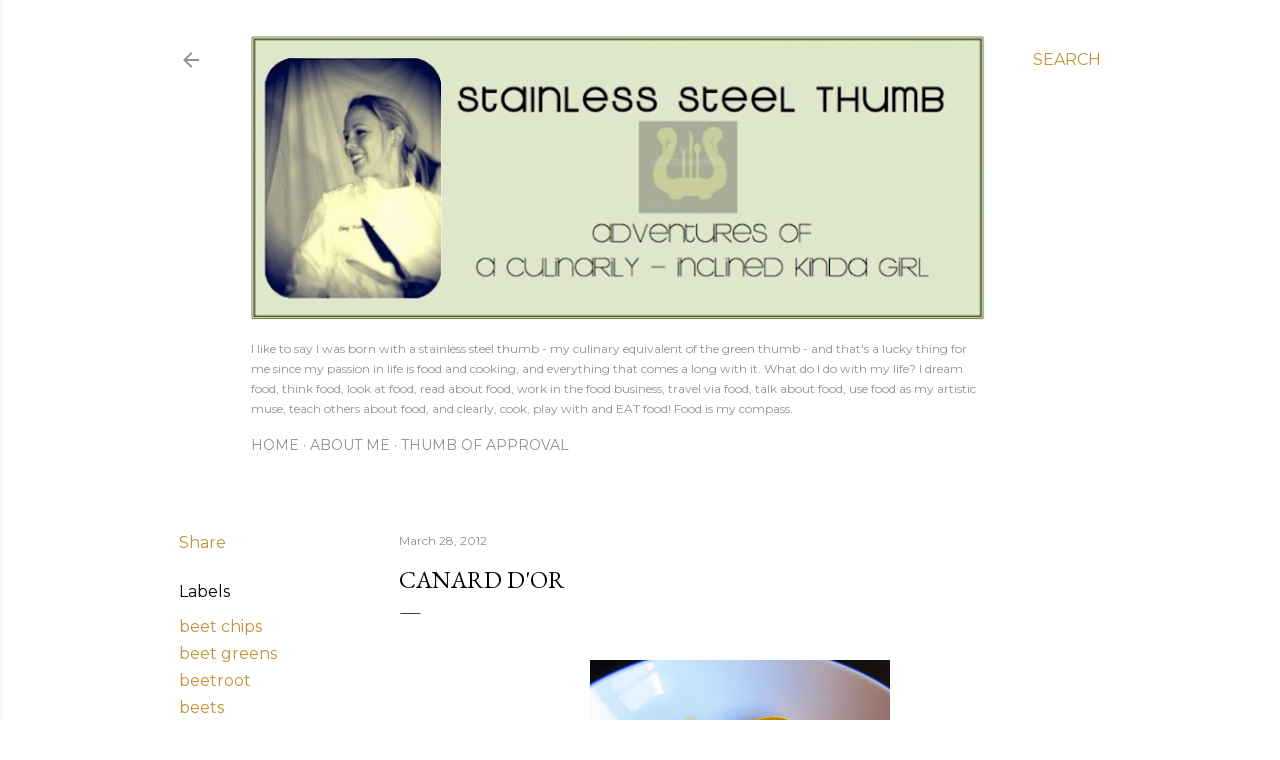

--- FILE ---
content_type: text/html; charset=UTF-8
request_url: http://www.stainlesssteelthumb.com/2012/03/canard-dor.html
body_size: 39198
content:
<!DOCTYPE html>
<html dir='ltr' lang='en'>
<head>
<meta content='width=device-width, initial-scale=1' name='viewport'/>
<title>Canard D&#39;Or</title>
<meta content='text/html; charset=UTF-8' http-equiv='Content-Type'/>
<!-- Chrome, Firefox OS and Opera -->
<meta content='#ffffff' name='theme-color'/>
<!-- Windows Phone -->
<meta content='#ffffff' name='msapplication-navbutton-color'/>
<meta content='blogger' name='generator'/>
<link href='http://www.stainlesssteelthumb.com/favicon.ico' rel='icon' type='image/x-icon'/>
<link href='http://www.stainlesssteelthumb.com/2012/03/canard-dor.html' rel='canonical'/>
<link rel="alternate" type="application/atom+xml" title="Stainless Steel Thumb - Atom" href="http://www.stainlesssteelthumb.com/feeds/posts/default" />
<link rel="alternate" type="application/rss+xml" title="Stainless Steel Thumb - RSS" href="http://www.stainlesssteelthumb.com/feeds/posts/default?alt=rss" />
<link rel="service.post" type="application/atom+xml" title="Stainless Steel Thumb - Atom" href="https://www.blogger.com/feeds/12143357095707693/posts/default" />

<link rel="alternate" type="application/atom+xml" title="Stainless Steel Thumb - Atom" href="http://www.stainlesssteelthumb.com/feeds/3280847783204173823/comments/default" />
<!--Can't find substitution for tag [blog.ieCssRetrofitLinks]-->
<link href='https://blogger.googleusercontent.com/img/b/R29vZ2xl/AVvXsEjzVAr47iFZr4sl_6bGwNTzX6l62-Cq5sI1DBvzq07Jj-ktUyIT0lOPSW2M9lVlfWSu30_TFz_QPopDo5MAKIvuNqCcfxcwdfeE33GpuGdDIgKvv1Q0ygG0PpOd-Kzrx53XLSHzSqjIqGE/s400/IMG_1800.JPG' rel='image_src'/>
<meta content='http://www.stainlesssteelthumb.com/2012/03/canard-dor.html' property='og:url'/>
<meta content='Canard D&#39;Or' property='og:title'/>
<meta content='                  Sorry Donald Duck - you know I love you, but sometimes I just have to move past that and realize that I just straight up l...' property='og:description'/>
<meta content='https://blogger.googleusercontent.com/img/b/R29vZ2xl/AVvXsEjzVAr47iFZr4sl_6bGwNTzX6l62-Cq5sI1DBvzq07Jj-ktUyIT0lOPSW2M9lVlfWSu30_TFz_QPopDo5MAKIvuNqCcfxcwdfeE33GpuGdDIgKvv1Q0ygG0PpOd-Kzrx53XLSHzSqjIqGE/w1200-h630-p-k-no-nu/IMG_1800.JPG' property='og:image'/>
<style type='text/css'>@font-face{font-family:'EB Garamond';font-style:normal;font-weight:400;font-display:swap;src:url(//fonts.gstatic.com/s/ebgaramond/v32/SlGDmQSNjdsmc35JDF1K5E55YMjF_7DPuGi-6_RkCY9_WamXgHlIbvw.woff2)format('woff2');unicode-range:U+0460-052F,U+1C80-1C8A,U+20B4,U+2DE0-2DFF,U+A640-A69F,U+FE2E-FE2F;}@font-face{font-family:'EB Garamond';font-style:normal;font-weight:400;font-display:swap;src:url(//fonts.gstatic.com/s/ebgaramond/v32/SlGDmQSNjdsmc35JDF1K5E55YMjF_7DPuGi-6_RkAI9_WamXgHlIbvw.woff2)format('woff2');unicode-range:U+0301,U+0400-045F,U+0490-0491,U+04B0-04B1,U+2116;}@font-face{font-family:'EB Garamond';font-style:normal;font-weight:400;font-display:swap;src:url(//fonts.gstatic.com/s/ebgaramond/v32/SlGDmQSNjdsmc35JDF1K5E55YMjF_7DPuGi-6_RkCI9_WamXgHlIbvw.woff2)format('woff2');unicode-range:U+1F00-1FFF;}@font-face{font-family:'EB Garamond';font-style:normal;font-weight:400;font-display:swap;src:url(//fonts.gstatic.com/s/ebgaramond/v32/SlGDmQSNjdsmc35JDF1K5E55YMjF_7DPuGi-6_RkB49_WamXgHlIbvw.woff2)format('woff2');unicode-range:U+0370-0377,U+037A-037F,U+0384-038A,U+038C,U+038E-03A1,U+03A3-03FF;}@font-face{font-family:'EB Garamond';font-style:normal;font-weight:400;font-display:swap;src:url(//fonts.gstatic.com/s/ebgaramond/v32/SlGDmQSNjdsmc35JDF1K5E55YMjF_7DPuGi-6_RkC49_WamXgHlIbvw.woff2)format('woff2');unicode-range:U+0102-0103,U+0110-0111,U+0128-0129,U+0168-0169,U+01A0-01A1,U+01AF-01B0,U+0300-0301,U+0303-0304,U+0308-0309,U+0323,U+0329,U+1EA0-1EF9,U+20AB;}@font-face{font-family:'EB Garamond';font-style:normal;font-weight:400;font-display:swap;src:url(//fonts.gstatic.com/s/ebgaramond/v32/SlGDmQSNjdsmc35JDF1K5E55YMjF_7DPuGi-6_RkCo9_WamXgHlIbvw.woff2)format('woff2');unicode-range:U+0100-02BA,U+02BD-02C5,U+02C7-02CC,U+02CE-02D7,U+02DD-02FF,U+0304,U+0308,U+0329,U+1D00-1DBF,U+1E00-1E9F,U+1EF2-1EFF,U+2020,U+20A0-20AB,U+20AD-20C0,U+2113,U+2C60-2C7F,U+A720-A7FF;}@font-face{font-family:'EB Garamond';font-style:normal;font-weight:400;font-display:swap;src:url(//fonts.gstatic.com/s/ebgaramond/v32/SlGDmQSNjdsmc35JDF1K5E55YMjF_7DPuGi-6_RkBI9_WamXgHlI.woff2)format('woff2');unicode-range:U+0000-00FF,U+0131,U+0152-0153,U+02BB-02BC,U+02C6,U+02DA,U+02DC,U+0304,U+0308,U+0329,U+2000-206F,U+20AC,U+2122,U+2191,U+2193,U+2212,U+2215,U+FEFF,U+FFFD;}@font-face{font-family:'Lora';font-style:normal;font-weight:400;font-display:swap;src:url(//fonts.gstatic.com/s/lora/v37/0QI6MX1D_JOuGQbT0gvTJPa787weuxJMkq18ndeYxZ2JTg.woff2)format('woff2');unicode-range:U+0460-052F,U+1C80-1C8A,U+20B4,U+2DE0-2DFF,U+A640-A69F,U+FE2E-FE2F;}@font-face{font-family:'Lora';font-style:normal;font-weight:400;font-display:swap;src:url(//fonts.gstatic.com/s/lora/v37/0QI6MX1D_JOuGQbT0gvTJPa787weuxJFkq18ndeYxZ2JTg.woff2)format('woff2');unicode-range:U+0301,U+0400-045F,U+0490-0491,U+04B0-04B1,U+2116;}@font-face{font-family:'Lora';font-style:normal;font-weight:400;font-display:swap;src:url(//fonts.gstatic.com/s/lora/v37/0QI6MX1D_JOuGQbT0gvTJPa787weuxI9kq18ndeYxZ2JTg.woff2)format('woff2');unicode-range:U+0302-0303,U+0305,U+0307-0308,U+0310,U+0312,U+0315,U+031A,U+0326-0327,U+032C,U+032F-0330,U+0332-0333,U+0338,U+033A,U+0346,U+034D,U+0391-03A1,U+03A3-03A9,U+03B1-03C9,U+03D1,U+03D5-03D6,U+03F0-03F1,U+03F4-03F5,U+2016-2017,U+2034-2038,U+203C,U+2040,U+2043,U+2047,U+2050,U+2057,U+205F,U+2070-2071,U+2074-208E,U+2090-209C,U+20D0-20DC,U+20E1,U+20E5-20EF,U+2100-2112,U+2114-2115,U+2117-2121,U+2123-214F,U+2190,U+2192,U+2194-21AE,U+21B0-21E5,U+21F1-21F2,U+21F4-2211,U+2213-2214,U+2216-22FF,U+2308-230B,U+2310,U+2319,U+231C-2321,U+2336-237A,U+237C,U+2395,U+239B-23B7,U+23D0,U+23DC-23E1,U+2474-2475,U+25AF,U+25B3,U+25B7,U+25BD,U+25C1,U+25CA,U+25CC,U+25FB,U+266D-266F,U+27C0-27FF,U+2900-2AFF,U+2B0E-2B11,U+2B30-2B4C,U+2BFE,U+3030,U+FF5B,U+FF5D,U+1D400-1D7FF,U+1EE00-1EEFF;}@font-face{font-family:'Lora';font-style:normal;font-weight:400;font-display:swap;src:url(//fonts.gstatic.com/s/lora/v37/0QI6MX1D_JOuGQbT0gvTJPa787weuxIvkq18ndeYxZ2JTg.woff2)format('woff2');unicode-range:U+0001-000C,U+000E-001F,U+007F-009F,U+20DD-20E0,U+20E2-20E4,U+2150-218F,U+2190,U+2192,U+2194-2199,U+21AF,U+21E6-21F0,U+21F3,U+2218-2219,U+2299,U+22C4-22C6,U+2300-243F,U+2440-244A,U+2460-24FF,U+25A0-27BF,U+2800-28FF,U+2921-2922,U+2981,U+29BF,U+29EB,U+2B00-2BFF,U+4DC0-4DFF,U+FFF9-FFFB,U+10140-1018E,U+10190-1019C,U+101A0,U+101D0-101FD,U+102E0-102FB,U+10E60-10E7E,U+1D2C0-1D2D3,U+1D2E0-1D37F,U+1F000-1F0FF,U+1F100-1F1AD,U+1F1E6-1F1FF,U+1F30D-1F30F,U+1F315,U+1F31C,U+1F31E,U+1F320-1F32C,U+1F336,U+1F378,U+1F37D,U+1F382,U+1F393-1F39F,U+1F3A7-1F3A8,U+1F3AC-1F3AF,U+1F3C2,U+1F3C4-1F3C6,U+1F3CA-1F3CE,U+1F3D4-1F3E0,U+1F3ED,U+1F3F1-1F3F3,U+1F3F5-1F3F7,U+1F408,U+1F415,U+1F41F,U+1F426,U+1F43F,U+1F441-1F442,U+1F444,U+1F446-1F449,U+1F44C-1F44E,U+1F453,U+1F46A,U+1F47D,U+1F4A3,U+1F4B0,U+1F4B3,U+1F4B9,U+1F4BB,U+1F4BF,U+1F4C8-1F4CB,U+1F4D6,U+1F4DA,U+1F4DF,U+1F4E3-1F4E6,U+1F4EA-1F4ED,U+1F4F7,U+1F4F9-1F4FB,U+1F4FD-1F4FE,U+1F503,U+1F507-1F50B,U+1F50D,U+1F512-1F513,U+1F53E-1F54A,U+1F54F-1F5FA,U+1F610,U+1F650-1F67F,U+1F687,U+1F68D,U+1F691,U+1F694,U+1F698,U+1F6AD,U+1F6B2,U+1F6B9-1F6BA,U+1F6BC,U+1F6C6-1F6CF,U+1F6D3-1F6D7,U+1F6E0-1F6EA,U+1F6F0-1F6F3,U+1F6F7-1F6FC,U+1F700-1F7FF,U+1F800-1F80B,U+1F810-1F847,U+1F850-1F859,U+1F860-1F887,U+1F890-1F8AD,U+1F8B0-1F8BB,U+1F8C0-1F8C1,U+1F900-1F90B,U+1F93B,U+1F946,U+1F984,U+1F996,U+1F9E9,U+1FA00-1FA6F,U+1FA70-1FA7C,U+1FA80-1FA89,U+1FA8F-1FAC6,U+1FACE-1FADC,U+1FADF-1FAE9,U+1FAF0-1FAF8,U+1FB00-1FBFF;}@font-face{font-family:'Lora';font-style:normal;font-weight:400;font-display:swap;src:url(//fonts.gstatic.com/s/lora/v37/0QI6MX1D_JOuGQbT0gvTJPa787weuxJOkq18ndeYxZ2JTg.woff2)format('woff2');unicode-range:U+0102-0103,U+0110-0111,U+0128-0129,U+0168-0169,U+01A0-01A1,U+01AF-01B0,U+0300-0301,U+0303-0304,U+0308-0309,U+0323,U+0329,U+1EA0-1EF9,U+20AB;}@font-face{font-family:'Lora';font-style:normal;font-weight:400;font-display:swap;src:url(//fonts.gstatic.com/s/lora/v37/0QI6MX1D_JOuGQbT0gvTJPa787weuxJPkq18ndeYxZ2JTg.woff2)format('woff2');unicode-range:U+0100-02BA,U+02BD-02C5,U+02C7-02CC,U+02CE-02D7,U+02DD-02FF,U+0304,U+0308,U+0329,U+1D00-1DBF,U+1E00-1E9F,U+1EF2-1EFF,U+2020,U+20A0-20AB,U+20AD-20C0,U+2113,U+2C60-2C7F,U+A720-A7FF;}@font-face{font-family:'Lora';font-style:normal;font-weight:400;font-display:swap;src:url(//fonts.gstatic.com/s/lora/v37/0QI6MX1D_JOuGQbT0gvTJPa787weuxJBkq18ndeYxZ0.woff2)format('woff2');unicode-range:U+0000-00FF,U+0131,U+0152-0153,U+02BB-02BC,U+02C6,U+02DA,U+02DC,U+0304,U+0308,U+0329,U+2000-206F,U+20AC,U+2122,U+2191,U+2193,U+2212,U+2215,U+FEFF,U+FFFD;}@font-face{font-family:'Montserrat';font-style:normal;font-weight:400;font-display:swap;src:url(//fonts.gstatic.com/s/montserrat/v31/JTUSjIg1_i6t8kCHKm459WRhyyTh89ZNpQ.woff2)format('woff2');unicode-range:U+0460-052F,U+1C80-1C8A,U+20B4,U+2DE0-2DFF,U+A640-A69F,U+FE2E-FE2F;}@font-face{font-family:'Montserrat';font-style:normal;font-weight:400;font-display:swap;src:url(//fonts.gstatic.com/s/montserrat/v31/JTUSjIg1_i6t8kCHKm459W1hyyTh89ZNpQ.woff2)format('woff2');unicode-range:U+0301,U+0400-045F,U+0490-0491,U+04B0-04B1,U+2116;}@font-face{font-family:'Montserrat';font-style:normal;font-weight:400;font-display:swap;src:url(//fonts.gstatic.com/s/montserrat/v31/JTUSjIg1_i6t8kCHKm459WZhyyTh89ZNpQ.woff2)format('woff2');unicode-range:U+0102-0103,U+0110-0111,U+0128-0129,U+0168-0169,U+01A0-01A1,U+01AF-01B0,U+0300-0301,U+0303-0304,U+0308-0309,U+0323,U+0329,U+1EA0-1EF9,U+20AB;}@font-face{font-family:'Montserrat';font-style:normal;font-weight:400;font-display:swap;src:url(//fonts.gstatic.com/s/montserrat/v31/JTUSjIg1_i6t8kCHKm459WdhyyTh89ZNpQ.woff2)format('woff2');unicode-range:U+0100-02BA,U+02BD-02C5,U+02C7-02CC,U+02CE-02D7,U+02DD-02FF,U+0304,U+0308,U+0329,U+1D00-1DBF,U+1E00-1E9F,U+1EF2-1EFF,U+2020,U+20A0-20AB,U+20AD-20C0,U+2113,U+2C60-2C7F,U+A720-A7FF;}@font-face{font-family:'Montserrat';font-style:normal;font-weight:400;font-display:swap;src:url(//fonts.gstatic.com/s/montserrat/v31/JTUSjIg1_i6t8kCHKm459WlhyyTh89Y.woff2)format('woff2');unicode-range:U+0000-00FF,U+0131,U+0152-0153,U+02BB-02BC,U+02C6,U+02DA,U+02DC,U+0304,U+0308,U+0329,U+2000-206F,U+20AC,U+2122,U+2191,U+2193,U+2212,U+2215,U+FEFF,U+FFFD;}@font-face{font-family:'Montserrat';font-style:normal;font-weight:700;font-display:swap;src:url(//fonts.gstatic.com/s/montserrat/v31/JTUSjIg1_i6t8kCHKm459WRhyyTh89ZNpQ.woff2)format('woff2');unicode-range:U+0460-052F,U+1C80-1C8A,U+20B4,U+2DE0-2DFF,U+A640-A69F,U+FE2E-FE2F;}@font-face{font-family:'Montserrat';font-style:normal;font-weight:700;font-display:swap;src:url(//fonts.gstatic.com/s/montserrat/v31/JTUSjIg1_i6t8kCHKm459W1hyyTh89ZNpQ.woff2)format('woff2');unicode-range:U+0301,U+0400-045F,U+0490-0491,U+04B0-04B1,U+2116;}@font-face{font-family:'Montserrat';font-style:normal;font-weight:700;font-display:swap;src:url(//fonts.gstatic.com/s/montserrat/v31/JTUSjIg1_i6t8kCHKm459WZhyyTh89ZNpQ.woff2)format('woff2');unicode-range:U+0102-0103,U+0110-0111,U+0128-0129,U+0168-0169,U+01A0-01A1,U+01AF-01B0,U+0300-0301,U+0303-0304,U+0308-0309,U+0323,U+0329,U+1EA0-1EF9,U+20AB;}@font-face{font-family:'Montserrat';font-style:normal;font-weight:700;font-display:swap;src:url(//fonts.gstatic.com/s/montserrat/v31/JTUSjIg1_i6t8kCHKm459WdhyyTh89ZNpQ.woff2)format('woff2');unicode-range:U+0100-02BA,U+02BD-02C5,U+02C7-02CC,U+02CE-02D7,U+02DD-02FF,U+0304,U+0308,U+0329,U+1D00-1DBF,U+1E00-1E9F,U+1EF2-1EFF,U+2020,U+20A0-20AB,U+20AD-20C0,U+2113,U+2C60-2C7F,U+A720-A7FF;}@font-face{font-family:'Montserrat';font-style:normal;font-weight:700;font-display:swap;src:url(//fonts.gstatic.com/s/montserrat/v31/JTUSjIg1_i6t8kCHKm459WlhyyTh89Y.woff2)format('woff2');unicode-range:U+0000-00FF,U+0131,U+0152-0153,U+02BB-02BC,U+02C6,U+02DA,U+02DC,U+0304,U+0308,U+0329,U+2000-206F,U+20AC,U+2122,U+2191,U+2193,U+2212,U+2215,U+FEFF,U+FFFD;}</style>
<style id='page-skin-1' type='text/css'><!--
/*! normalize.css v3.0.1 | MIT License | git.io/normalize */html{font-family:sans-serif;-ms-text-size-adjust:100%;-webkit-text-size-adjust:100%}body{margin:0}article,aside,details,figcaption,figure,footer,header,hgroup,main,nav,section,summary{display:block}audio,canvas,progress,video{display:inline-block;vertical-align:baseline}audio:not([controls]){display:none;height:0}[hidden],template{display:none}a{background:transparent}a:active,a:hover{outline:0}abbr[title]{border-bottom:1px dotted}b,strong{font-weight:bold}dfn{font-style:italic}h1{font-size:2em;margin:.67em 0}mark{background:#ff0;color:#000}small{font-size:80%}sub,sup{font-size:75%;line-height:0;position:relative;vertical-align:baseline}sup{top:-0.5em}sub{bottom:-0.25em}img{border:0}svg:not(:root){overflow:hidden}figure{margin:1em 40px}hr{-moz-box-sizing:content-box;box-sizing:content-box;height:0}pre{overflow:auto}code,kbd,pre,samp{font-family:monospace,monospace;font-size:1em}button,input,optgroup,select,textarea{color:inherit;font:inherit;margin:0}button{overflow:visible}button,select{text-transform:none}button,html input[type="button"],input[type="reset"],input[type="submit"]{-webkit-appearance:button;cursor:pointer}button[disabled],html input[disabled]{cursor:default}button::-moz-focus-inner,input::-moz-focus-inner{border:0;padding:0}input{line-height:normal}input[type="checkbox"],input[type="radio"]{box-sizing:border-box;padding:0}input[type="number"]::-webkit-inner-spin-button,input[type="number"]::-webkit-outer-spin-button{height:auto}input[type="search"]{-webkit-appearance:textfield;-moz-box-sizing:content-box;-webkit-box-sizing:content-box;box-sizing:content-box}input[type="search"]::-webkit-search-cancel-button,input[type="search"]::-webkit-search-decoration{-webkit-appearance:none}fieldset{border:1px solid #c0c0c0;margin:0 2px;padding:.35em .625em .75em}legend{border:0;padding:0}textarea{overflow:auto}optgroup{font-weight:bold}table{border-collapse:collapse;border-spacing:0}td,th{padding:0}
/*!************************************************
* Blogger Template Style
* Name: Soho
**************************************************/
body{
overflow-wrap:break-word;
word-break:break-word;
word-wrap:break-word
}
.hidden{
display:none
}
.invisible{
visibility:hidden
}
.container::after,.float-container::after{
clear:both;
content:"";
display:table
}
.clearboth{
clear:both
}
#comments .comment .comment-actions,.subscribe-popup .FollowByEmail .follow-by-email-submit{
background:0 0;
border:0;
box-shadow:none;
color:#c39239;
cursor:pointer;
font-size:14px;
font-weight:700;
outline:0;
text-decoration:none;
text-transform:uppercase;
width:auto
}
.dim-overlay{
background-color:rgba(0,0,0,.54);
height:100vh;
left:0;
position:fixed;
top:0;
width:100%
}
#sharing-dim-overlay{
background-color:transparent
}
input::-ms-clear{
display:none
}
.blogger-logo,.svg-icon-24.blogger-logo{
fill:#ff9800;
opacity:1
}
.loading-spinner-large{
-webkit-animation:mspin-rotate 1.568s infinite linear;
animation:mspin-rotate 1.568s infinite linear;
height:48px;
overflow:hidden;
position:absolute;
width:48px;
z-index:200
}
.loading-spinner-large>div{
-webkit-animation:mspin-revrot 5332ms infinite steps(4);
animation:mspin-revrot 5332ms infinite steps(4)
}
.loading-spinner-large>div>div{
-webkit-animation:mspin-singlecolor-large-film 1333ms infinite steps(81);
animation:mspin-singlecolor-large-film 1333ms infinite steps(81);
background-size:100%;
height:48px;
width:3888px
}
.mspin-black-large>div>div,.mspin-grey_54-large>div>div{
background-image:url(https://www.blogblog.com/indie/mspin_black_large.svg)
}
.mspin-white-large>div>div{
background-image:url(https://www.blogblog.com/indie/mspin_white_large.svg)
}
.mspin-grey_54-large{
opacity:.54
}
@-webkit-keyframes mspin-singlecolor-large-film{
from{
-webkit-transform:translateX(0);
transform:translateX(0)
}
to{
-webkit-transform:translateX(-3888px);
transform:translateX(-3888px)
}
}
@keyframes mspin-singlecolor-large-film{
from{
-webkit-transform:translateX(0);
transform:translateX(0)
}
to{
-webkit-transform:translateX(-3888px);
transform:translateX(-3888px)
}
}
@-webkit-keyframes mspin-rotate{
from{
-webkit-transform:rotate(0);
transform:rotate(0)
}
to{
-webkit-transform:rotate(360deg);
transform:rotate(360deg)
}
}
@keyframes mspin-rotate{
from{
-webkit-transform:rotate(0);
transform:rotate(0)
}
to{
-webkit-transform:rotate(360deg);
transform:rotate(360deg)
}
}
@-webkit-keyframes mspin-revrot{
from{
-webkit-transform:rotate(0);
transform:rotate(0)
}
to{
-webkit-transform:rotate(-360deg);
transform:rotate(-360deg)
}
}
@keyframes mspin-revrot{
from{
-webkit-transform:rotate(0);
transform:rotate(0)
}
to{
-webkit-transform:rotate(-360deg);
transform:rotate(-360deg)
}
}
.skip-navigation{
background-color:#fff;
box-sizing:border-box;
color:#000;
display:block;
height:0;
left:0;
line-height:50px;
overflow:hidden;
padding-top:0;
position:fixed;
text-align:center;
top:0;
-webkit-transition:box-shadow .3s,height .3s,padding-top .3s;
transition:box-shadow .3s,height .3s,padding-top .3s;
width:100%;
z-index:900
}
.skip-navigation:focus{
box-shadow:0 4px 5px 0 rgba(0,0,0,.14),0 1px 10px 0 rgba(0,0,0,.12),0 2px 4px -1px rgba(0,0,0,.2);
height:50px
}
#main{
outline:0
}
.main-heading{
position:absolute;
clip:rect(1px,1px,1px,1px);
padding:0;
border:0;
height:1px;
width:1px;
overflow:hidden
}
.Attribution{
margin-top:1em;
text-align:center
}
.Attribution .blogger img,.Attribution .blogger svg{
vertical-align:bottom
}
.Attribution .blogger img{
margin-right:.5em
}
.Attribution div{
line-height:24px;
margin-top:.5em
}
.Attribution .copyright,.Attribution .image-attribution{
font-size:.7em;
margin-top:1.5em
}
.BLOG_mobile_video_class{
display:none
}
.bg-photo{
background-attachment:scroll!important
}
body .CSS_LIGHTBOX{
z-index:900
}
.extendable .show-less,.extendable .show-more{
border-color:#c39239;
color:#c39239;
margin-top:8px
}
.extendable .show-less.hidden,.extendable .show-more.hidden{
display:none
}
.inline-ad{
display:none;
max-width:100%;
overflow:hidden
}
.adsbygoogle{
display:block
}
#cookieChoiceInfo{
bottom:0;
top:auto
}
iframe.b-hbp-video{
border:0
}
.post-body img{
max-width:100%
}
.post-body iframe{
max-width:100%
}
.post-body a[imageanchor="1"]{
display:inline-block
}
.byline{
margin-right:1em
}
.byline:last-child{
margin-right:0
}
.link-copied-dialog{
max-width:520px;
outline:0
}
.link-copied-dialog .modal-dialog-buttons{
margin-top:8px
}
.link-copied-dialog .goog-buttonset-default{
background:0 0;
border:0
}
.link-copied-dialog .goog-buttonset-default:focus{
outline:0
}
.paging-control-container{
margin-bottom:16px
}
.paging-control-container .paging-control{
display:inline-block
}
.paging-control-container .comment-range-text::after,.paging-control-container .paging-control{
color:#c39239
}
.paging-control-container .comment-range-text,.paging-control-container .paging-control{
margin-right:8px
}
.paging-control-container .comment-range-text::after,.paging-control-container .paging-control::after{
content:"\b7";
cursor:default;
padding-left:8px;
pointer-events:none
}
.paging-control-container .comment-range-text:last-child::after,.paging-control-container .paging-control:last-child::after{
content:none
}
.byline.reactions iframe{
height:20px
}
.b-notification{
color:#000;
background-color:#fff;
border-bottom:solid 1px #000;
box-sizing:border-box;
padding:16px 32px;
text-align:center
}
.b-notification.visible{
-webkit-transition:margin-top .3s cubic-bezier(.4,0,.2,1);
transition:margin-top .3s cubic-bezier(.4,0,.2,1)
}
.b-notification.invisible{
position:absolute
}
.b-notification-close{
position:absolute;
right:8px;
top:8px
}
.no-posts-message{
line-height:40px;
text-align:center
}
@media screen and (max-width:1162px){
body.item-view .post-body a[imageanchor="1"][style*="float: left;"],body.item-view .post-body a[imageanchor="1"][style*="float: right;"]{
float:none!important;
clear:none!important
}
body.item-view .post-body a[imageanchor="1"] img{
display:block;
height:auto;
margin:0 auto
}
body.item-view .post-body>.separator:first-child>a[imageanchor="1"]:first-child{
margin-top:20px
}
.post-body a[imageanchor]{
display:block
}
body.item-view .post-body a[imageanchor="1"]{
margin-left:0!important;
margin-right:0!important
}
body.item-view .post-body a[imageanchor="1"]+a[imageanchor="1"]{
margin-top:16px
}
}
.item-control{
display:none
}
#comments{
border-top:1px dashed rgba(0,0,0,.54);
margin-top:20px;
padding:20px
}
#comments .comment-thread ol{
margin:0;
padding-left:0;
padding-left:0
}
#comments .comment .comment-replybox-single,#comments .comment-thread .comment-replies{
margin-left:60px
}
#comments .comment-thread .thread-count{
display:none
}
#comments .comment{
list-style-type:none;
padding:0 0 30px;
position:relative
}
#comments .comment .comment{
padding-bottom:8px
}
.comment .avatar-image-container{
position:absolute
}
.comment .avatar-image-container img{
border-radius:50%
}
.avatar-image-container svg,.comment .avatar-image-container .avatar-icon{
border-radius:50%;
border:solid 1px #000000;
box-sizing:border-box;
fill:#000000;
height:35px;
margin:0;
padding:7px;
width:35px
}
.comment .comment-block{
margin-top:10px;
margin-left:60px;
padding-bottom:0
}
#comments .comment-author-header-wrapper{
margin-left:40px
}
#comments .comment .thread-expanded .comment-block{
padding-bottom:20px
}
#comments .comment .comment-header .user,#comments .comment .comment-header .user a{
color:#000000;
font-style:normal;
font-weight:700
}
#comments .comment .comment-actions{
bottom:0;
margin-bottom:15px;
position:absolute
}
#comments .comment .comment-actions>*{
margin-right:8px
}
#comments .comment .comment-header .datetime{
bottom:0;
color:rgba(51, 51, 51, 0.54);
display:inline-block;
font-size:13px;
font-style:italic;
margin-left:8px
}
#comments .comment .comment-footer .comment-timestamp a,#comments .comment .comment-header .datetime a{
color:rgba(51, 51, 51, 0.54)
}
#comments .comment .comment-content,.comment .comment-body{
margin-top:12px;
word-break:break-word
}
.comment-body{
margin-bottom:12px
}
#comments.embed[data-num-comments="0"]{
border:0;
margin-top:0;
padding-top:0
}
#comments.embed[data-num-comments="0"] #comment-post-message,#comments.embed[data-num-comments="0"] div.comment-form>p,#comments.embed[data-num-comments="0"] p.comment-footer{
display:none
}
#comment-editor-src{
display:none
}
.comments .comments-content .loadmore.loaded{
max-height:0;
opacity:0;
overflow:hidden
}
.extendable .remaining-items{
height:0;
overflow:hidden;
-webkit-transition:height .3s cubic-bezier(.4,0,.2,1);
transition:height .3s cubic-bezier(.4,0,.2,1)
}
.extendable .remaining-items.expanded{
height:auto
}
.svg-icon-24,.svg-icon-24-button{
cursor:pointer;
height:24px;
width:24px;
min-width:24px
}
.touch-icon{
margin:-12px;
padding:12px
}
.touch-icon:active,.touch-icon:focus{
background-color:rgba(153,153,153,.4);
border-radius:50%
}
svg:not(:root).touch-icon{
overflow:visible
}
html[dir=rtl] .rtl-reversible-icon{
-webkit-transform:scaleX(-1);
-ms-transform:scaleX(-1);
transform:scaleX(-1)
}
.svg-icon-24-button,.touch-icon-button{
background:0 0;
border:0;
margin:0;
outline:0;
padding:0
}
.touch-icon-button .touch-icon:active,.touch-icon-button .touch-icon:focus{
background-color:transparent
}
.touch-icon-button:active .touch-icon,.touch-icon-button:focus .touch-icon{
background-color:rgba(153,153,153,.4);
border-radius:50%
}
.Profile .default-avatar-wrapper .avatar-icon{
border-radius:50%;
border:solid 1px #000000;
box-sizing:border-box;
fill:#000000;
margin:0
}
.Profile .individual .default-avatar-wrapper .avatar-icon{
padding:25px
}
.Profile .individual .avatar-icon,.Profile .individual .profile-img{
height:120px;
width:120px
}
.Profile .team .default-avatar-wrapper .avatar-icon{
padding:8px
}
.Profile .team .avatar-icon,.Profile .team .default-avatar-wrapper,.Profile .team .profile-img{
height:40px;
width:40px
}
.snippet-container{
margin:0;
position:relative;
overflow:hidden
}
.snippet-fade{
bottom:0;
box-sizing:border-box;
position:absolute;
width:96px
}
.snippet-fade{
right:0
}
.snippet-fade:after{
content:"\2026"
}
.snippet-fade:after{
float:right
}
.centered-top-container.sticky{
left:0;
position:fixed;
right:0;
top:0;
width:auto;
z-index:50;
-webkit-transition-property:opacity,-webkit-transform;
transition-property:opacity,-webkit-transform;
transition-property:transform,opacity;
transition-property:transform,opacity,-webkit-transform;
-webkit-transition-duration:.2s;
transition-duration:.2s;
-webkit-transition-timing-function:cubic-bezier(.4,0,.2,1);
transition-timing-function:cubic-bezier(.4,0,.2,1)
}
.centered-top-placeholder{
display:none
}
.collapsed-header .centered-top-placeholder{
display:block
}
.centered-top-container .Header .replaced h1,.centered-top-placeholder .Header .replaced h1{
display:none
}
.centered-top-container.sticky .Header .replaced h1{
display:block
}
.centered-top-container.sticky .Header .header-widget{
background:0 0
}
.centered-top-container.sticky .Header .header-image-wrapper{
display:none
}
.centered-top-container img,.centered-top-placeholder img{
max-width:100%
}
.collapsible{
-webkit-transition:height .3s cubic-bezier(.4,0,.2,1);
transition:height .3s cubic-bezier(.4,0,.2,1)
}
.collapsible,.collapsible>summary{
display:block;
overflow:hidden
}
.collapsible>:not(summary){
display:none
}
.collapsible[open]>:not(summary){
display:block
}
.collapsible:focus,.collapsible>summary:focus{
outline:0
}
.collapsible>summary{
cursor:pointer;
display:block;
padding:0
}
.collapsible:focus>summary,.collapsible>summary:focus{
background-color:transparent
}
.collapsible>summary::-webkit-details-marker{
display:none
}
.collapsible-title{
-webkit-box-align:center;
-webkit-align-items:center;
-ms-flex-align:center;
align-items:center;
display:-webkit-box;
display:-webkit-flex;
display:-ms-flexbox;
display:flex
}
.collapsible-title .title{
-webkit-box-flex:1;
-webkit-flex:1 1 auto;
-ms-flex:1 1 auto;
flex:1 1 auto;
-webkit-box-ordinal-group:1;
-webkit-order:0;
-ms-flex-order:0;
order:0;
overflow:hidden;
text-overflow:ellipsis;
white-space:nowrap
}
.collapsible-title .chevron-down,.collapsible[open] .collapsible-title .chevron-up{
display:block
}
.collapsible-title .chevron-up,.collapsible[open] .collapsible-title .chevron-down{
display:none
}
.flat-button{
cursor:pointer;
display:inline-block;
font-weight:700;
text-transform:uppercase;
border-radius:2px;
padding:8px;
margin:-8px
}
.flat-icon-button{
background:0 0;
border:0;
margin:0;
outline:0;
padding:0;
margin:-12px;
padding:12px;
cursor:pointer;
box-sizing:content-box;
display:inline-block;
line-height:0
}
.flat-icon-button,.flat-icon-button .splash-wrapper{
border-radius:50%
}
.flat-icon-button .splash.animate{
-webkit-animation-duration:.3s;
animation-duration:.3s
}
.overflowable-container{
max-height:28px;
overflow:hidden;
position:relative
}
.overflow-button{
cursor:pointer
}
#overflowable-dim-overlay{
background:0 0
}
.overflow-popup{
box-shadow:0 2px 2px 0 rgba(0,0,0,.14),0 3px 1px -2px rgba(0,0,0,.2),0 1px 5px 0 rgba(0,0,0,.12);
background-color:#ffffff;
left:0;
max-width:calc(100% - 32px);
position:absolute;
top:0;
visibility:hidden;
z-index:101
}
.overflow-popup ul{
list-style:none
}
.overflow-popup .tabs li,.overflow-popup li{
display:block;
height:auto
}
.overflow-popup .tabs li{
padding-left:0;
padding-right:0
}
.overflow-button.hidden,.overflow-popup .tabs li.hidden,.overflow-popup li.hidden{
display:none
}
.search{
display:-webkit-box;
display:-webkit-flex;
display:-ms-flexbox;
display:flex;
line-height:24px;
width:24px
}
.search.focused{
width:100%
}
.search.focused .section{
width:100%
}
.search form{
z-index:101
}
.search h3{
display:none
}
.search form{
display:-webkit-box;
display:-webkit-flex;
display:-ms-flexbox;
display:flex;
-webkit-box-flex:1;
-webkit-flex:1 0 0;
-ms-flex:1 0 0px;
flex:1 0 0;
border-bottom:solid 1px transparent;
padding-bottom:8px
}
.search form>*{
display:none
}
.search.focused form>*{
display:block
}
.search .search-input label{
display:none
}
.centered-top-placeholder.cloned .search form{
z-index:30
}
.search.focused form{
border-color:rgba(51, 51, 51, 0.54);
position:relative;
width:auto
}
.collapsed-header .centered-top-container .search.focused form{
border-bottom-color:transparent
}
.search-expand{
-webkit-box-flex:0;
-webkit-flex:0 0 auto;
-ms-flex:0 0 auto;
flex:0 0 auto
}
.search-expand-text{
display:none
}
.search-close{
display:inline;
vertical-align:middle
}
.search-input{
-webkit-box-flex:1;
-webkit-flex:1 0 1px;
-ms-flex:1 0 1px;
flex:1 0 1px
}
.search-input input{
background:0 0;
border:0;
box-sizing:border-box;
color:rgba(51, 51, 51, 0.54);
display:inline-block;
outline:0;
width:calc(100% - 48px)
}
.search-input input.no-cursor{
color:transparent;
text-shadow:0 0 0 rgba(51, 51, 51, 0.54)
}
.collapsed-header .centered-top-container .search-action,.collapsed-header .centered-top-container .search-input input{
color:rgba(51, 51, 51, 0.54)
}
.collapsed-header .centered-top-container .search-input input.no-cursor{
color:transparent;
text-shadow:0 0 0 rgba(51, 51, 51, 0.54)
}
.collapsed-header .centered-top-container .search-input input.no-cursor:focus,.search-input input.no-cursor:focus{
outline:0
}
.search-focused>*{
visibility:hidden
}
.search-focused .search,.search-focused .search-icon{
visibility:visible
}
.search.focused .search-action{
display:block
}
.search.focused .search-action:disabled{
opacity:.3
}
.widget.Sharing .sharing-button{
display:none
}
.widget.Sharing .sharing-buttons li{
padding:0
}
.widget.Sharing .sharing-buttons li span{
display:none
}
.post-share-buttons{
position:relative
}
.centered-bottom .share-buttons .svg-icon-24,.share-buttons .svg-icon-24{
fill:#000000
}
.sharing-open.touch-icon-button:active .touch-icon,.sharing-open.touch-icon-button:focus .touch-icon{
background-color:transparent
}
.share-buttons{
background-color:#ffffff;
border-radius:2px;
box-shadow:0 2px 2px 0 rgba(0,0,0,.14),0 3px 1px -2px rgba(0,0,0,.2),0 1px 5px 0 rgba(0,0,0,.12);
color:#000000;
list-style:none;
margin:0;
padding:8px 0;
position:absolute;
top:-11px;
min-width:200px;
z-index:101
}
.share-buttons.hidden{
display:none
}
.sharing-button{
background:0 0;
border:0;
margin:0;
outline:0;
padding:0;
cursor:pointer
}
.share-buttons li{
margin:0;
height:48px
}
.share-buttons li:last-child{
margin-bottom:0
}
.share-buttons li .sharing-platform-button{
box-sizing:border-box;
cursor:pointer;
display:block;
height:100%;
margin-bottom:0;
padding:0 16px;
position:relative;
width:100%
}
.share-buttons li .sharing-platform-button:focus,.share-buttons li .sharing-platform-button:hover{
background-color:rgba(128,128,128,.1);
outline:0
}
.share-buttons li svg[class*=" sharing-"],.share-buttons li svg[class^=sharing-]{
position:absolute;
top:10px
}
.share-buttons li span.sharing-platform-button{
position:relative;
top:0
}
.share-buttons li .platform-sharing-text{
display:block;
font-size:16px;
line-height:48px;
white-space:nowrap
}
.share-buttons li .platform-sharing-text{
margin-left:56px
}
.sidebar-container{
background-color:#f7f7f7;
max-width:284px;
overflow-y:auto;
-webkit-transition-property:-webkit-transform;
transition-property:-webkit-transform;
transition-property:transform;
transition-property:transform,-webkit-transform;
-webkit-transition-duration:.3s;
transition-duration:.3s;
-webkit-transition-timing-function:cubic-bezier(0,0,.2,1);
transition-timing-function:cubic-bezier(0,0,.2,1);
width:284px;
z-index:101;
-webkit-overflow-scrolling:touch
}
.sidebar-container .navigation{
line-height:0;
padding:16px
}
.sidebar-container .sidebar-back{
cursor:pointer
}
.sidebar-container .widget{
background:0 0;
margin:0 16px;
padding:16px 0
}
.sidebar-container .widget .title{
color:rgba(51, 51, 51, 0.54);
margin:0
}
.sidebar-container .widget ul{
list-style:none;
margin:0;
padding:0
}
.sidebar-container .widget ul ul{
margin-left:1em
}
.sidebar-container .widget li{
font-size:16px;
line-height:normal
}
.sidebar-container .widget+.widget{
border-top:1px dashed rgba(51, 51, 51, 0.54)
}
.BlogArchive li{
margin:16px 0
}
.BlogArchive li:last-child{
margin-bottom:0
}
.Label li a{
display:inline-block
}
.BlogArchive .post-count,.Label .label-count{
float:right;
margin-left:.25em
}
.BlogArchive .post-count::before,.Label .label-count::before{
content:"("
}
.BlogArchive .post-count::after,.Label .label-count::after{
content:")"
}
.widget.Translate .skiptranslate>div{
display:block!important
}
.widget.Profile .profile-link{
display:-webkit-box;
display:-webkit-flex;
display:-ms-flexbox;
display:flex
}
.widget.Profile .team-member .default-avatar-wrapper,.widget.Profile .team-member .profile-img{
-webkit-box-flex:0;
-webkit-flex:0 0 auto;
-ms-flex:0 0 auto;
flex:0 0 auto;
margin-right:1em
}
.widget.Profile .individual .profile-link{
-webkit-box-orient:vertical;
-webkit-box-direction:normal;
-webkit-flex-direction:column;
-ms-flex-direction:column;
flex-direction:column
}
.widget.Profile .team .profile-link .profile-name{
-webkit-align-self:center;
-ms-flex-item-align:center;
align-self:center;
display:block;
-webkit-box-flex:1;
-webkit-flex:1 1 auto;
-ms-flex:1 1 auto;
flex:1 1 auto
}
.dim-overlay{
background-color:rgba(0,0,0,.54);
z-index:100
}
body.sidebar-visible{
overflow-y:hidden
}
@media screen and (max-width:1439px){
.sidebar-container{
bottom:0;
position:fixed;
top:0;
left:0;
right:auto
}
.sidebar-container.sidebar-invisible{
-webkit-transition-timing-function:cubic-bezier(.4,0,.6,1);
transition-timing-function:cubic-bezier(.4,0,.6,1)
}
html[dir=ltr] .sidebar-container.sidebar-invisible{
-webkit-transform:translateX(-284px);
-ms-transform:translateX(-284px);
transform:translateX(-284px)
}
html[dir=rtl] .sidebar-container.sidebar-invisible{
-webkit-transform:translateX(284px);
-ms-transform:translateX(284px);
transform:translateX(284px)
}
}
@media screen and (min-width:1440px){
.sidebar-container{
position:absolute;
top:0;
left:0;
right:auto
}
.sidebar-container .navigation{
display:none
}
}
.dialog{
box-shadow:0 2px 2px 0 rgba(0,0,0,.14),0 3px 1px -2px rgba(0,0,0,.2),0 1px 5px 0 rgba(0,0,0,.12);
background:#ffffff;
box-sizing:border-box;
color:#000000;
padding:30px;
position:fixed;
text-align:center;
width:calc(100% - 24px);
z-index:101
}
.dialog input[type=email],.dialog input[type=text]{
background-color:transparent;
border:0;
border-bottom:solid 1px rgba(0,0,0,.12);
color:#000000;
display:block;
font-family:EB Garamond, serif;
font-size:16px;
line-height:24px;
margin:auto;
padding-bottom:7px;
outline:0;
text-align:center;
width:100%
}
.dialog input[type=email]::-webkit-input-placeholder,.dialog input[type=text]::-webkit-input-placeholder{
color:#000000
}
.dialog input[type=email]::-moz-placeholder,.dialog input[type=text]::-moz-placeholder{
color:#000000
}
.dialog input[type=email]:-ms-input-placeholder,.dialog input[type=text]:-ms-input-placeholder{
color:#000000
}
.dialog input[type=email]::-ms-input-placeholder,.dialog input[type=text]::-ms-input-placeholder{
color:#000000
}
.dialog input[type=email]::placeholder,.dialog input[type=text]::placeholder{
color:#000000
}
.dialog input[type=email]:focus,.dialog input[type=text]:focus{
border-bottom:solid 2px #c39239;
padding-bottom:6px
}
.dialog input.no-cursor{
color:transparent;
text-shadow:0 0 0 #000000
}
.dialog input.no-cursor:focus{
outline:0
}
.dialog input.no-cursor:focus{
outline:0
}
.dialog input[type=submit]{
font-family:EB Garamond, serif
}
.dialog .goog-buttonset-default{
color:#c39239
}
.subscribe-popup{
max-width:364px
}
.subscribe-popup h3{
color:#000000;
font-size:1.8em;
margin-top:0
}
.subscribe-popup .FollowByEmail h3{
display:none
}
.subscribe-popup .FollowByEmail .follow-by-email-submit{
color:#c39239;
display:inline-block;
margin:0 auto;
margin-top:24px;
width:auto;
white-space:normal
}
.subscribe-popup .FollowByEmail .follow-by-email-submit:disabled{
cursor:default;
opacity:.3
}
@media (max-width:800px){
.blog-name div.widget.Subscribe{
margin-bottom:16px
}
body.item-view .blog-name div.widget.Subscribe{
margin:8px auto 16px auto;
width:100%
}
}
body#layout .bg-photo,body#layout .bg-photo-overlay{
display:none
}
body#layout .page_body{
padding:0;
position:relative;
top:0
}
body#layout .page{
display:inline-block;
left:inherit;
position:relative;
vertical-align:top;
width:540px
}
body#layout .centered{
max-width:954px
}
body#layout .navigation{
display:none
}
body#layout .sidebar-container{
display:inline-block;
width:40%
}
body#layout .hamburger-menu,body#layout .search{
display:none
}
body{
background-color:#ffffff;
color:#000000;
font:normal normal 24px EB Garamond, serif;
height:100%;
margin:0;
min-height:100vh
}
h1,h2,h3,h4,h5,h6{
font-weight:400
}
a{
color:#c39239;
text-decoration:none
}
.dim-overlay{
z-index:100
}
body.sidebar-visible .page_body{
overflow-y:scroll
}
.widget .title{
color:rgba(51, 51, 51, 0.54);
font:normal 400 12px Montserrat, sans-serif
}
.extendable .show-less,.extendable .show-more{
color:#c39239;
font:normal normal 14px Montserrat, sans-serif;
margin:12px -8px 0 -8px;
text-transform:uppercase
}
.footer .widget,.main .widget{
margin:50px 0
}
.main .widget .title{
text-transform:uppercase
}
.inline-ad{
display:block;
margin-top:50px
}
.adsbygoogle{
text-align:center
}
.page_body{
display:-webkit-box;
display:-webkit-flex;
display:-ms-flexbox;
display:flex;
-webkit-box-orient:vertical;
-webkit-box-direction:normal;
-webkit-flex-direction:column;
-ms-flex-direction:column;
flex-direction:column;
min-height:100vh;
position:relative;
z-index:20
}
.page_body>*{
-webkit-box-flex:0;
-webkit-flex:0 0 auto;
-ms-flex:0 0 auto;
flex:0 0 auto
}
.page_body>#footer{
margin-top:auto
}
.centered-bottom,.centered-top{
margin:0 32px;
max-width:100%
}
.centered-top{
padding-bottom:12px;
padding-top:12px
}
.sticky .centered-top{
padding-bottom:0;
padding-top:0
}
.centered-top-container,.centered-top-placeholder{
background:#ffffff
}
.centered-top{
display:-webkit-box;
display:-webkit-flex;
display:-ms-flexbox;
display:flex;
-webkit-flex-wrap:wrap;
-ms-flex-wrap:wrap;
flex-wrap:wrap;
-webkit-box-pack:justify;
-webkit-justify-content:space-between;
-ms-flex-pack:justify;
justify-content:space-between;
position:relative
}
.sticky .centered-top{
-webkit-flex-wrap:nowrap;
-ms-flex-wrap:nowrap;
flex-wrap:nowrap
}
.centered-top-container .svg-icon-24,.centered-top-placeholder .svg-icon-24{
fill:rgba(51, 51, 51, 0.54)
}
.back-button-container,.hamburger-menu-container{
-webkit-box-flex:0;
-webkit-flex:0 0 auto;
-ms-flex:0 0 auto;
flex:0 0 auto;
height:48px;
-webkit-box-ordinal-group:2;
-webkit-order:1;
-ms-flex-order:1;
order:1
}
.sticky .back-button-container,.sticky .hamburger-menu-container{
-webkit-box-ordinal-group:2;
-webkit-order:1;
-ms-flex-order:1;
order:1
}
.back-button,.hamburger-menu,.search-expand-icon{
cursor:pointer;
margin-top:0
}
.search{
-webkit-box-align:start;
-webkit-align-items:flex-start;
-ms-flex-align:start;
align-items:flex-start;
-webkit-box-flex:0;
-webkit-flex:0 0 auto;
-ms-flex:0 0 auto;
flex:0 0 auto;
height:48px;
margin-left:24px;
-webkit-box-ordinal-group:4;
-webkit-order:3;
-ms-flex-order:3;
order:3
}
.search,.search.focused{
width:auto
}
.search.focused{
position:static
}
.sticky .search{
display:none;
-webkit-box-ordinal-group:5;
-webkit-order:4;
-ms-flex-order:4;
order:4
}
.search .section{
right:0;
margin-top:12px;
position:absolute;
top:12px;
width:0
}
.sticky .search .section{
top:0
}
.search-expand{
background:0 0;
border:0;
margin:0;
outline:0;
padding:0;
color:#c39239;
cursor:pointer;
-webkit-box-flex:0;
-webkit-flex:0 0 auto;
-ms-flex:0 0 auto;
flex:0 0 auto;
font:normal normal 14px Montserrat, sans-serif;
text-transform:uppercase;
word-break:normal
}
.search.focused .search-expand{
visibility:hidden
}
.search .dim-overlay{
background:0 0
}
.search.focused .section{
max-width:400px
}
.search.focused form{
border-color:rgba(51, 51, 51, 0.54);
height:24px
}
.search.focused .search-input{
display:-webkit-box;
display:-webkit-flex;
display:-ms-flexbox;
display:flex;
-webkit-box-flex:1;
-webkit-flex:1 1 auto;
-ms-flex:1 1 auto;
flex:1 1 auto
}
.search-input input{
-webkit-box-flex:1;
-webkit-flex:1 1 auto;
-ms-flex:1 1 auto;
flex:1 1 auto;
font:normal 400 16px Montserrat, sans-serif
}
.search input[type=submit]{
display:none
}
.subscribe-section-container{
-webkit-box-flex:1;
-webkit-flex:1 0 auto;
-ms-flex:1 0 auto;
flex:1 0 auto;
margin-left:24px;
-webkit-box-ordinal-group:3;
-webkit-order:2;
-ms-flex-order:2;
order:2;
text-align:right
}
.sticky .subscribe-section-container{
-webkit-box-flex:0;
-webkit-flex:0 0 auto;
-ms-flex:0 0 auto;
flex:0 0 auto;
-webkit-box-ordinal-group:4;
-webkit-order:3;
-ms-flex-order:3;
order:3
}
.subscribe-button{
background:0 0;
border:0;
margin:0;
outline:0;
padding:0;
color:#c39239;
cursor:pointer;
display:inline-block;
font:normal normal 14px Montserrat, sans-serif;
line-height:48px;
margin:0;
text-transform:uppercase;
word-break:normal
}
.subscribe-popup h3{
color:rgba(51, 51, 51, 0.54);
font:normal 400 12px Montserrat, sans-serif;
margin-bottom:24px;
text-transform:uppercase
}
.subscribe-popup div.widget.FollowByEmail .follow-by-email-address{
color:#000000;
font:normal 400 12px Montserrat, sans-serif
}
.subscribe-popup div.widget.FollowByEmail .follow-by-email-submit{
color:#c39239;
font:normal normal 14px Montserrat, sans-serif;
margin-top:24px;
text-transform:uppercase
}
.blog-name{
-webkit-box-flex:1;
-webkit-flex:1 1 100%;
-ms-flex:1 1 100%;
flex:1 1 100%;
-webkit-box-ordinal-group:5;
-webkit-order:4;
-ms-flex-order:4;
order:4;
overflow:hidden
}
.sticky .blog-name{
-webkit-box-flex:1;
-webkit-flex:1 1 auto;
-ms-flex:1 1 auto;
flex:1 1 auto;
margin:0 12px;
-webkit-box-ordinal-group:3;
-webkit-order:2;
-ms-flex-order:2;
order:2
}
body.search-view .centered-top.search-focused .blog-name{
display:none
}
.widget.Header h1{
font:normal 400 18px EB Garamond, serif;
margin:0;
text-transform:uppercase
}
.widget.Header h1,.widget.Header h1 a{
color:#000000
}
.widget.Header p{
color:rgba(51, 51, 51, 0.54);
font:normal 400 12px Montserrat, sans-serif;
line-height:1.7
}
.sticky .widget.Header h1{
font-size:16px;
line-height:48px;
overflow:hidden;
overflow-wrap:normal;
text-overflow:ellipsis;
white-space:nowrap;
word-wrap:normal
}
.sticky .widget.Header p{
display:none
}
.sticky{
box-shadow:0 1px 3px rgba(51, 51, 51, 0.10)
}
#page_list_top .widget.PageList{
font:normal 400 14px Montserrat, sans-serif;
line-height:28px
}
#page_list_top .widget.PageList .title{
display:none
}
#page_list_top .widget.PageList .overflowable-contents{
overflow:hidden
}
#page_list_top .widget.PageList .overflowable-contents ul{
list-style:none;
margin:0;
padding:0
}
#page_list_top .widget.PageList .overflow-popup ul{
list-style:none;
margin:0;
padding:0 20px
}
#page_list_top .widget.PageList .overflowable-contents li{
display:inline-block
}
#page_list_top .widget.PageList .overflowable-contents li.hidden{
display:none
}
#page_list_top .widget.PageList .overflowable-contents li:not(:first-child):before{
color:rgba(51, 51, 51, 0.54);
content:"\b7"
}
#page_list_top .widget.PageList .overflow-button a,#page_list_top .widget.PageList .overflow-popup li a,#page_list_top .widget.PageList .overflowable-contents li a{
color:rgba(51, 51, 51, 0.54);
font:normal 400 14px Montserrat, sans-serif;
line-height:28px;
text-transform:uppercase
}
#page_list_top .widget.PageList .overflow-popup li.selected a,#page_list_top .widget.PageList .overflowable-contents li.selected a{
color:rgba(51, 51, 51, 0.54);
font:normal 700 14px Montserrat, sans-serif;
line-height:28px
}
#page_list_top .widget.PageList .overflow-button{
display:inline
}
.sticky #page_list_top{
display:none
}
body.homepage-view .hero-image.has-image{
background:#ffffff none no-repeat scroll center center;
background-attachment:scroll;
background-color:#ffffff;
background-size:cover;
height:62.5vw;
max-height:75vh;
min-height:200px;
width:100%
}
.post-filter-message{
background-color:#443f33;
color:rgba(255, 255, 255, 0.54);
display:-webkit-box;
display:-webkit-flex;
display:-ms-flexbox;
display:flex;
-webkit-flex-wrap:wrap;
-ms-flex-wrap:wrap;
flex-wrap:wrap;
font:normal 400 12px Montserrat, sans-serif;
-webkit-box-pack:justify;
-webkit-justify-content:space-between;
-ms-flex-pack:justify;
justify-content:space-between;
margin-top:50px;
padding:18px
}
.post-filter-message .message-container{
-webkit-box-flex:1;
-webkit-flex:1 1 auto;
-ms-flex:1 1 auto;
flex:1 1 auto;
min-width:0
}
.post-filter-message .home-link-container{
-webkit-box-flex:0;
-webkit-flex:0 0 auto;
-ms-flex:0 0 auto;
flex:0 0 auto
}
.post-filter-message .search-label,.post-filter-message .search-query{
color:rgba(255, 255, 255, 0.87);
font:normal 700 12px Montserrat, sans-serif;
text-transform:uppercase
}
.post-filter-message .home-link,.post-filter-message .home-link a{
color:#c39239;
font:normal 700 12px Montserrat, sans-serif;
text-transform:uppercase
}
.widget.FeaturedPost .thumb.hero-thumb{
background-position:center;
background-size:cover;
height:360px
}
.widget.FeaturedPost .featured-post-snippet:before{
content:"\2014"
}
.snippet-container,.snippet-fade{
font:normal normal 20px 'Trebuchet MS', Trebuchet, sans-serif;
line-height:34px
}
.snippet-container{
max-height:238px;
overflow:hidden
}
.snippet-fade{
background:-webkit-linear-gradient(left,#ffffff 0,#ffffff 20%,rgba(255, 255, 255, 0) 100%);
background:linear-gradient(to left,#ffffff 0,#ffffff 20%,rgba(255, 255, 255, 0) 100%);
color:#000000
}
.post-sidebar{
display:none
}
.widget.Blog .blog-posts .post-outer-container{
width:100%
}
.no-posts{
text-align:center
}
body.feed-view .widget.Blog .blog-posts .post-outer-container,body.item-view .widget.Blog .blog-posts .post-outer{
margin-bottom:50px
}
.widget.Blog .post.no-featured-image,.widget.PopularPosts .post.no-featured-image{
background-color:#443f33;
padding:30px
}
.widget.Blog .post>.post-share-buttons-top{
right:0;
position:absolute;
top:0
}
.widget.Blog .post>.post-share-buttons-bottom{
bottom:0;
right:0;
position:absolute
}
.blog-pager{
text-align:right
}
.blog-pager a{
color:#c39239;
font:normal normal 14px Montserrat, sans-serif;
text-transform:uppercase
}
.blog-pager .blog-pager-newer-link,.blog-pager .home-link{
display:none
}
.post-title{
font:normal 400 20px EB Garamond, serif;
margin:0;
text-transform:uppercase
}
.post-title,.post-title a{
color:#000000
}
.post.no-featured-image .post-title,.post.no-featured-image .post-title a{
color:#ffffff
}
body.item-view .post-body-container:before{
content:"\2014"
}
.post-body{
color:#000000;
font:normal normal 20px 'Trebuchet MS', Trebuchet, sans-serif;
line-height:1.7
}
.post-body blockquote{
color:#000000;
font:normal normal 20px Montserrat, sans-serif;
line-height:1.7;
margin-left:0;
margin-right:0
}
.post-body img{
height:auto;
max-width:100%
}
.post-body .tr-caption{
color:#000000;
font:normal 400 12px Montserrat, sans-serif;
line-height:1.7
}
.snippet-thumbnail{
position:relative
}
.snippet-thumbnail .post-header{
background:#ffffff;
bottom:0;
margin-bottom:0;
padding-right:15px;
padding-bottom:5px;
padding-top:5px;
position:absolute
}
.snippet-thumbnail img{
width:100%
}
.post-footer,.post-header{
margin:8px 0
}
body.item-view .widget.Blog .post-header{
margin:0 0 16px 0
}
body.item-view .widget.Blog .post-footer{
margin:50px 0 0 0
}
.widget.FeaturedPost .post-footer{
display:-webkit-box;
display:-webkit-flex;
display:-ms-flexbox;
display:flex;
-webkit-flex-wrap:wrap;
-ms-flex-wrap:wrap;
flex-wrap:wrap;
-webkit-box-pack:justify;
-webkit-justify-content:space-between;
-ms-flex-pack:justify;
justify-content:space-between
}
.widget.FeaturedPost .post-footer>*{
-webkit-box-flex:0;
-webkit-flex:0 1 auto;
-ms-flex:0 1 auto;
flex:0 1 auto
}
.widget.FeaturedPost .post-footer,.widget.FeaturedPost .post-footer a,.widget.FeaturedPost .post-footer button{
line-height:1.7
}
.jump-link{
margin:-8px
}
.post-header,.post-header a,.post-header button{
color:rgba(51, 51, 51, 0.54);
font:normal 400 12px Montserrat, sans-serif
}
.post.no-featured-image .post-header,.post.no-featured-image .post-header a,.post.no-featured-image .post-header button{
color:rgba(255, 255, 255, 0.54)
}
.post-footer,.post-footer a,.post-footer button{
color:#c39239;
font:normal normal 16px Montserrat, sans-serif
}
.post.no-featured-image .post-footer,.post.no-featured-image .post-footer a,.post.no-featured-image .post-footer button{
color:#c39239
}
body.item-view .post-footer-line{
line-height:2.3
}
.byline{
display:inline-block
}
.byline .flat-button{
text-transform:none
}
.post-header .byline:not(:last-child):after{
content:"\b7"
}
.post-header .byline:not(:last-child){
margin-right:0
}
.byline.post-labels a{
display:inline-block;
word-break:break-all
}
.byline.post-labels a:not(:last-child):after{
content:","
}
.byline.reactions .reactions-label{
line-height:22px;
vertical-align:top
}
.post-share-buttons{
margin-left:0
}
.share-buttons{
background-color:#fafafa;
border-radius:0;
box-shadow:0 1px 1px 1px rgba(51, 51, 51, 0.10);
color:#000000;
font:normal 400 16px Montserrat, sans-serif
}
.share-buttons .svg-icon-24{
fill:#c39239
}
#comment-holder .continue{
display:none
}
#comment-editor{
margin-bottom:20px;
margin-top:20px
}
.widget.Attribution,.widget.Attribution .copyright,.widget.Attribution .copyright a,.widget.Attribution .image-attribution,.widget.Attribution .image-attribution a,.widget.Attribution a{
color:rgba(51, 51, 51, 0.54);
font:normal 400 12px Montserrat, sans-serif
}
.widget.Attribution svg{
fill:rgba(51, 51, 51, 0.54)
}
.widget.Attribution .blogger a{
display:-webkit-box;
display:-webkit-flex;
display:-ms-flexbox;
display:flex;
-webkit-align-content:center;
-ms-flex-line-pack:center;
align-content:center;
-webkit-box-pack:center;
-webkit-justify-content:center;
-ms-flex-pack:center;
justify-content:center;
line-height:24px
}
.widget.Attribution .blogger svg{
margin-right:8px
}
.widget.Profile ul{
list-style:none;
padding:0
}
.widget.Profile .individual .default-avatar-wrapper,.widget.Profile .individual .profile-img{
border-radius:50%;
display:inline-block;
height:120px;
width:120px
}
.widget.Profile .individual .profile-data a,.widget.Profile .team .profile-name{
color:#000000;
font:normal 400 20px EB Garamond, serif;
text-transform:none
}
.widget.Profile .individual dd{
color:#000000;
font:normal normal 24px EB Garamond, serif;
margin:0 auto
}
.widget.Profile .individual .profile-link,.widget.Profile .team .visit-profile{
color:#c39239;
font:normal normal 14px Montserrat, sans-serif;
text-transform:uppercase
}
.widget.Profile .team .default-avatar-wrapper,.widget.Profile .team .profile-img{
border-radius:50%;
float:left;
height:40px;
width:40px
}
.widget.Profile .team .profile-link .profile-name-wrapper{
-webkit-box-flex:1;
-webkit-flex:1 1 auto;
-ms-flex:1 1 auto;
flex:1 1 auto
}
.widget.Label li,.widget.Label span.label-size{
color:#c39239;
display:inline-block;
font:normal normal 14px Montserrat, sans-serif;
word-break:break-all
}
.widget.Label li:not(:last-child):after,.widget.Label span.label-size:not(:last-child):after{
content:","
}
.widget.PopularPosts .post{
margin-bottom:50px
}
body.item-view #sidebar .widget.PopularPosts{
margin-left:40px;
width:inherit
}
#comments{
border-top:none;
padding:0
}
#comments .comment .comment-footer,#comments .comment .comment-header,#comments .comment .comment-header .datetime,#comments .comment .comment-header .datetime a{
color:rgba(51, 51, 51, 0.54);
font:normal 400 12px Montserrat, sans-serif
}
#comments .comment .comment-author,#comments .comment .comment-author a,#comments .comment .comment-header .user,#comments .comment .comment-header .user a{
color:#000000;
font:normal 400 14px Montserrat, sans-serif
}
#comments .comment .comment-body,#comments .comment .comment-content{
color:#000000;
font:normal 400 14px Lora, serif
}
#comments .comment .comment-actions,#comments .footer,#comments .footer a,#comments .loadmore,#comments .paging-control{
color:#c39239;
font:normal 400 12px Montserrat, sans-serif;
text-transform:uppercase
}
#commentsHolder{
border-bottom:none;
border-top:none
}
#comments .comment-form h4{
position:absolute;
clip:rect(1px,1px,1px,1px);
padding:0;
border:0;
height:1px;
width:1px;
overflow:hidden
}
.sidebar-container{
background-color:#ffffff;
color:rgba(51, 51, 51, 0.54);
font:normal 400 14px Montserrat, sans-serif;
min-height:100%
}
html[dir=ltr] .sidebar-container{
box-shadow:1px 0 3px rgba(51, 51, 51, 0.10)
}
html[dir=rtl] .sidebar-container{
box-shadow:-1px 0 3px rgba(51, 51, 51, 0.10)
}
.sidebar-container a{
color:#c39239
}
.sidebar-container .svg-icon-24{
fill:rgba(51, 51, 51, 0.54)
}
.sidebar-container .widget{
margin:0;
margin-left:40px;
padding:40px;
padding-left:0
}
.sidebar-container .widget+.widget{
border-top:1px solid rgba(51, 51, 51, 0.54)
}
.sidebar-container .widget .title{
color:rgba(51, 51, 51, 0.54);
font:normal 400 16px Montserrat, sans-serif
}
.sidebar-container .widget ul li,.sidebar-container .widget.BlogArchive #ArchiveList li{
font:normal 400 14px Montserrat, sans-serif;
margin:1em 0 0 0
}
.sidebar-container .BlogArchive .post-count,.sidebar-container .Label .label-count{
float:none
}
.sidebar-container .Label li a{
display:inline
}
.sidebar-container .widget.Profile .default-avatar-wrapper .avatar-icon{
border-color:#000000;
fill:#000000
}
.sidebar-container .widget.Profile .individual{
text-align:center
}
.sidebar-container .widget.Profile .individual dd:before{
content:"\2014";
display:block
}
.sidebar-container .widget.Profile .individual .profile-data a,.sidebar-container .widget.Profile .team .profile-name{
color:#000000;
font:normal 400 24px EB Garamond, serif
}
.sidebar-container .widget.Profile .individual dd{
color:rgba(51, 51, 51, 0.87);
font:normal 400 12px Montserrat, sans-serif;
margin:0 30px
}
.sidebar-container .widget.Profile .individual .profile-link,.sidebar-container .widget.Profile .team .visit-profile{
color:#c39239;
font:normal 400 14px Montserrat, sans-serif
}
.sidebar-container .snippet-fade{
background:-webkit-linear-gradient(left,#ffffff 0,#ffffff 20%,rgba(255, 255, 255, 0) 100%);
background:linear-gradient(to left,#ffffff 0,#ffffff 20%,rgba(255, 255, 255, 0) 100%)
}
@media screen and (min-width:640px){
.centered-bottom,.centered-top{
margin:0 auto;
width:576px
}
.centered-top{
-webkit-flex-wrap:nowrap;
-ms-flex-wrap:nowrap;
flex-wrap:nowrap;
padding-bottom:24px;
padding-top:36px
}
.blog-name{
-webkit-box-flex:1;
-webkit-flex:1 1 auto;
-ms-flex:1 1 auto;
flex:1 1 auto;
min-width:0;
-webkit-box-ordinal-group:3;
-webkit-order:2;
-ms-flex-order:2;
order:2
}
.sticky .blog-name{
margin:0
}
.back-button-container,.hamburger-menu-container{
margin-right:36px;
-webkit-box-ordinal-group:2;
-webkit-order:1;
-ms-flex-order:1;
order:1
}
.search{
margin-left:36px;
-webkit-box-ordinal-group:5;
-webkit-order:4;
-ms-flex-order:4;
order:4
}
.search .section{
top:36px
}
.sticky .search{
display:block
}
.subscribe-section-container{
-webkit-box-flex:0;
-webkit-flex:0 0 auto;
-ms-flex:0 0 auto;
flex:0 0 auto;
margin-left:36px;
-webkit-box-ordinal-group:4;
-webkit-order:3;
-ms-flex-order:3;
order:3
}
.subscribe-button{
font:normal normal 16px Montserrat, sans-serif;
line-height:48px
}
.subscribe-popup h3{
font:normal 400 14px Montserrat, sans-serif
}
.subscribe-popup div.widget.FollowByEmail .follow-by-email-address{
font:normal 400 14px Montserrat, sans-serif
}
.subscribe-popup div.widget.FollowByEmail .follow-by-email-submit{
font:normal normal 16px Montserrat, sans-serif
}
.widget .title{
font:normal 400 14px Montserrat, sans-serif
}
.widget.Blog .post.no-featured-image,.widget.PopularPosts .post.no-featured-image{
padding:65px
}
.post-title{
font:normal 400 24px EB Garamond, serif
}
.blog-pager a{
font:normal normal 16px Montserrat, sans-serif
}
.widget.Header h1{
font:normal 400 36px EB Garamond, serif
}
.sticky .widget.Header h1{
font-size:24px
}
}
@media screen and (min-width:1162px){
.centered-bottom,.centered-top{
width:922px
}
.back-button-container,.hamburger-menu-container{
margin-right:48px
}
.search{
margin-left:48px
}
.search-expand{
font:normal normal 16px Montserrat, sans-serif;
line-height:48px
}
.search-expand-text{
display:block
}
.search-expand-icon{
display:none
}
.subscribe-section-container{
margin-left:48px
}
.post-filter-message{
font:normal 400 14px Montserrat, sans-serif
}
.post-filter-message .search-label,.post-filter-message .search-query{
font:normal 700 14px Montserrat, sans-serif
}
.post-filter-message .home-link{
font:normal 700 14px Montserrat, sans-serif
}
.widget.Blog .blog-posts .post-outer-container{
width:451px
}
body.error-view .widget.Blog .blog-posts .post-outer-container,body.item-view .widget.Blog .blog-posts .post-outer-container{
width:100%
}
body.item-view .widget.Blog .blog-posts .post-outer{
display:-webkit-box;
display:-webkit-flex;
display:-ms-flexbox;
display:flex
}
#comments,body.item-view .post-outer-container .inline-ad,body.item-view .widget.PopularPosts{
margin-left:220px;
width:682px
}
.post-sidebar{
box-sizing:border-box;
display:block;
font:normal normal 16px Montserrat, sans-serif;
padding-right:20px;
width:220px
}
.post-sidebar-item{
margin-bottom:30px
}
.post-sidebar-item ul{
list-style:none;
padding:0
}
.post-sidebar-item .sharing-button{
color:#c39239;
cursor:pointer;
display:inline-block;
font:normal normal 16px Montserrat, sans-serif;
line-height:normal;
word-break:normal
}
.post-sidebar-labels li{
margin-bottom:8px
}
body.item-view .widget.Blog .post{
width:682px
}
.widget.Blog .post.no-featured-image,.widget.PopularPosts .post.no-featured-image{
padding:100px 65px
}
.page .widget.FeaturedPost .post-content{
display:-webkit-box;
display:-webkit-flex;
display:-ms-flexbox;
display:flex;
-webkit-box-pack:justify;
-webkit-justify-content:space-between;
-ms-flex-pack:justify;
justify-content:space-between
}
.page .widget.FeaturedPost .thumb-link{
display:-webkit-box;
display:-webkit-flex;
display:-ms-flexbox;
display:flex
}
.page .widget.FeaturedPost .thumb.hero-thumb{
height:auto;
min-height:300px;
width:451px
}
.page .widget.FeaturedPost .post-content.has-featured-image .post-text-container{
width:425px
}
.page .widget.FeaturedPost .post-content.no-featured-image .post-text-container{
width:100%
}
.page .widget.FeaturedPost .post-header{
margin:0 0 8px 0
}
.page .widget.FeaturedPost .post-footer{
margin:8px 0 0 0
}
.post-body{
font:normal normal 20px Lora, serif;
line-height:1.7
}
.post-body blockquote{
font:normal 400 24px Montserrat, sans-serif;
line-height:1.7
}
.snippet-container,.snippet-fade{
font:normal normal 20px Lora, serif;
line-height:34px
}
.snippet-container{
max-height:408px
}
.widget.Profile .individual .profile-data a,.widget.Profile .team .profile-name{
font:normal 400 24px EB Garamond, serif
}
.widget.Profile .individual .profile-link,.widget.Profile .team .visit-profile{
font:normal normal 16px Montserrat, sans-serif
}
}
@media screen and (min-width:1440px){
body{
position:relative
}
.page_body{
margin-left:284px
}
.sticky .centered-top{
padding-left:284px
}
.hamburger-menu-container{
display:none
}
.sidebar-container{
overflow:visible;
z-index:32
}
}

--></style>
<style id='template-skin-1' type='text/css'><!--
body#layout .hidden,
body#layout .invisible {
display: inherit;
}
body#layout .page {
width: 60%;
}
body#layout.ltr .page {
float: right;
}
body#layout.rtl .page {
float: left;
}
body#layout .sidebar-container {
width: 40%;
}
body#layout.ltr .sidebar-container {
float: left;
}
body#layout.rtl .sidebar-container {
float: right;
}
--></style>
<script async='async' src='//pagead2.googlesyndication.com/pagead/js/adsbygoogle.js'></script>
<script async='async' src='https://www.gstatic.com/external_hosted/imagesloaded/imagesloaded-3.1.8.min.js'></script>
<script async='async' src='https://www.gstatic.com/external_hosted/vanillamasonry-v3_1_5/masonry.pkgd.min.js'></script>
<script async='async' src='https://www.gstatic.com/external_hosted/clipboardjs/clipboard.min.js'></script>
<link href='https://www.blogger.com/dyn-css/authorization.css?targetBlogID=12143357095707693&amp;zx=be3986d5-2cdb-41c1-9111-065104bf45b4' media='none' onload='if(media!=&#39;all&#39;)media=&#39;all&#39;' rel='stylesheet'/><noscript><link href='https://www.blogger.com/dyn-css/authorization.css?targetBlogID=12143357095707693&amp;zx=be3986d5-2cdb-41c1-9111-065104bf45b4' rel='stylesheet'/></noscript>
<meta name='google-adsense-platform-account' content='ca-host-pub-1556223355139109'/>
<meta name='google-adsense-platform-domain' content='blogspot.com'/>

<!-- data-ad-client=ca-pub-7289094554454464 -->

</head>
<body class='post-view item-view version-1-3-3 variant-fancy_light'>
<a class='skip-navigation' href='#main' tabindex='0'>
Skip to main content
</a>
<div class='page'>
<div class='page_body'>
<div class='main-page-body-content'>
<div class='centered-top-placeholder'></div>
<header class='centered-top-container' role='banner'>
<div class='centered-top'>
<div class='back-button-container'>
<a href='http://www.stainlesssteelthumb.com/'>
<svg class='svg-icon-24 touch-icon back-button rtl-reversible-icon'>
<use xlink:href='/responsive/sprite_v1_6.css.svg#ic_arrow_back_black_24dp' xmlns:xlink='http://www.w3.org/1999/xlink'></use>
</svg>
</a>
</div>
<div class='search'>
<button aria-label='Search' class='search-expand touch-icon-button'>
<div class='search-expand-text'>Search</div>
<svg class='svg-icon-24 touch-icon search-expand-icon'>
<use xlink:href='/responsive/sprite_v1_6.css.svg#ic_search_black_24dp' xmlns:xlink='http://www.w3.org/1999/xlink'></use>
</svg>
</button>
<div class='section' id='search_top' name='Search (Top)'><div class='widget BlogSearch' data-version='2' id='BlogSearch1'>
<h3 class='title'>
Search This Blog
</h3>
<div class='widget-content' role='search'>
<form action='http://www.stainlesssteelthumb.com/search' target='_top'>
<div class='search-input'>
<input aria-label='Search this blog' autocomplete='off' name='q' placeholder='Search this blog' value=''/>
</div>
<label>
<input type='submit'/>
<svg class='svg-icon-24 touch-icon search-icon'>
<use xlink:href='/responsive/sprite_v1_6.css.svg#ic_search_black_24dp' xmlns:xlink='http://www.w3.org/1999/xlink'></use>
</svg>
</label>
</form>
</div>
</div></div>
</div>
<div class='blog-name'>
<div class='section' id='header' name='Header'><div class='widget Header' data-version='2' id='Header1'>
<div class='header-widget'>
<a class='header-image-wrapper' href='http://www.stainlesssteelthumb.com/'>
<img alt='Stainless Steel Thumb' data-original-height='324' data-original-width='838' src='https://blogger.googleusercontent.com/img/b/R29vZ2xl/AVvXsEikTm_htKVEtjN7Sqn-iD7k5aM1LliHZmLnbsZUMh19-1FZXw-1VUORm1lbNi5hCAucbZPk_MPsIV_y6H21BvOQ2kRugzz9Jc6aJhuah_cjKAiiS0SrkCPZbp6fO-mEly30jMtv-VzuQa0/s1600/krav.jpg' srcset='https://blogger.googleusercontent.com/img/b/R29vZ2xl/AVvXsEikTm_htKVEtjN7Sqn-iD7k5aM1LliHZmLnbsZUMh19-1FZXw-1VUORm1lbNi5hCAucbZPk_MPsIV_y6H21BvOQ2kRugzz9Jc6aJhuah_cjKAiiS0SrkCPZbp6fO-mEly30jMtv-VzuQa0/w120/krav.jpg 120w, https://blogger.googleusercontent.com/img/b/R29vZ2xl/AVvXsEikTm_htKVEtjN7Sqn-iD7k5aM1LliHZmLnbsZUMh19-1FZXw-1VUORm1lbNi5hCAucbZPk_MPsIV_y6H21BvOQ2kRugzz9Jc6aJhuah_cjKAiiS0SrkCPZbp6fO-mEly30jMtv-VzuQa0/w240/krav.jpg 240w, https://blogger.googleusercontent.com/img/b/R29vZ2xl/AVvXsEikTm_htKVEtjN7Sqn-iD7k5aM1LliHZmLnbsZUMh19-1FZXw-1VUORm1lbNi5hCAucbZPk_MPsIV_y6H21BvOQ2kRugzz9Jc6aJhuah_cjKAiiS0SrkCPZbp6fO-mEly30jMtv-VzuQa0/w480/krav.jpg 480w, https://blogger.googleusercontent.com/img/b/R29vZ2xl/AVvXsEikTm_htKVEtjN7Sqn-iD7k5aM1LliHZmLnbsZUMh19-1FZXw-1VUORm1lbNi5hCAucbZPk_MPsIV_y6H21BvOQ2kRugzz9Jc6aJhuah_cjKAiiS0SrkCPZbp6fO-mEly30jMtv-VzuQa0/w640/krav.jpg 640w, https://blogger.googleusercontent.com/img/b/R29vZ2xl/AVvXsEikTm_htKVEtjN7Sqn-iD7k5aM1LliHZmLnbsZUMh19-1FZXw-1VUORm1lbNi5hCAucbZPk_MPsIV_y6H21BvOQ2kRugzz9Jc6aJhuah_cjKAiiS0SrkCPZbp6fO-mEly30jMtv-VzuQa0/w800/krav.jpg 800w'/>
</a>
<p>
I like to say I was born with a stainless steel thumb - my culinary equivalent of the green thumb - and that's a lucky thing for me since my passion in life is food and cooking, and everything that comes a long with it.

What do I do with my life? I dream food, think food, look at food, read about food, work in the food business, travel via food, talk about food, use food as my artistic muse, teach others about food, and clearly, cook, play with and EAT food! 

Food is my compass.
</p>
</div>
</div></div>
<nav role='navigation'>
<div class='section' id='page_list_top' name='Page List (Top)'><div class='widget PageList' data-version='2' id='PageList1'>
<h3 class='title'>
Pages
</h3>
<div class='widget-content'>
<div class='overflowable-container'>
<div class='overflowable-contents'>
<div class='container'>
<ul class='tabs'>
<li class='overflowable-item'>
<a href='http://www.stainlesssteelthumb.com/'>Home</a>
</li>
<li class='overflowable-item'>
<a href='http://www.stainlesssteelthumb.com/p/about-me.html'>About Me</a>
</li>
<li class='overflowable-item'>
<a href='http://www.stainlesssteelthumb.com/p/thumb-of-approval.html'>Thumb of Approval</a>
</li>
</ul>
</div>
</div>
<div class='overflow-button hidden'>
<a>More&hellip;</a>
</div>
</div>
</div>
</div></div>
</nav>
</div>
</div>
</header>
<div class='hero-image'></div>
<main class='centered-bottom' id='main' role='main' tabindex='-1'>
<div class='main section' id='page_body' name='Page Body'>
<div class='widget Blog' data-version='2' id='Blog1'>
<div class='blog-posts hfeed container'>
<div class='post-outer-container'>
<div class='post-outer'>
<div class='post-sidebar'>
<div class='post-sidebar-item post-share-buttons'>
<div aria-owns='sharing-popup-Blog1-byline-3280847783204173823' class='sharing' data-title=''>
<button aria-controls='sharing-popup-Blog1-byline-3280847783204173823' aria-label='Share' class='sharing-button touch-icon-button' id='sharing-button-Blog1-byline-3280847783204173823' role='button'>
Share
</button>
<div class='share-buttons-container'>
<ul aria-hidden='true' aria-label='Share' class='share-buttons hidden' id='sharing-popup-Blog1-byline-3280847783204173823' role='menu'>
<li>
<span aria-label='Get link' class='sharing-platform-button sharing-element-link' data-href='https://www.blogger.com/share-post.g?blogID=12143357095707693&postID=3280847783204173823&target=' data-url='http://www.stainlesssteelthumb.com/2012/03/canard-dor.html' role='menuitem' tabindex='-1' title='Get link'>
<svg class='svg-icon-24 touch-icon sharing-link'>
<use xlink:href='/responsive/sprite_v1_6.css.svg#ic_24_link_dark' xmlns:xlink='http://www.w3.org/1999/xlink'></use>
</svg>
<span class='platform-sharing-text'>Get link</span>
</span>
</li>
<li>
<span aria-label='Share to Facebook' class='sharing-platform-button sharing-element-facebook' data-href='https://www.blogger.com/share-post.g?blogID=12143357095707693&postID=3280847783204173823&target=facebook' data-url='http://www.stainlesssteelthumb.com/2012/03/canard-dor.html' role='menuitem' tabindex='-1' title='Share to Facebook'>
<svg class='svg-icon-24 touch-icon sharing-facebook'>
<use xlink:href='/responsive/sprite_v1_6.css.svg#ic_24_facebook_dark' xmlns:xlink='http://www.w3.org/1999/xlink'></use>
</svg>
<span class='platform-sharing-text'>Facebook</span>
</span>
</li>
<li>
<span aria-label='Share to X' class='sharing-platform-button sharing-element-twitter' data-href='https://www.blogger.com/share-post.g?blogID=12143357095707693&postID=3280847783204173823&target=twitter' data-url='http://www.stainlesssteelthumb.com/2012/03/canard-dor.html' role='menuitem' tabindex='-1' title='Share to X'>
<svg class='svg-icon-24 touch-icon sharing-twitter'>
<use xlink:href='/responsive/sprite_v1_6.css.svg#ic_24_twitter_dark' xmlns:xlink='http://www.w3.org/1999/xlink'></use>
</svg>
<span class='platform-sharing-text'>X</span>
</span>
</li>
<li>
<span aria-label='Share to Pinterest' class='sharing-platform-button sharing-element-pinterest' data-href='https://www.blogger.com/share-post.g?blogID=12143357095707693&postID=3280847783204173823&target=pinterest' data-url='http://www.stainlesssteelthumb.com/2012/03/canard-dor.html' role='menuitem' tabindex='-1' title='Share to Pinterest'>
<svg class='svg-icon-24 touch-icon sharing-pinterest'>
<use xlink:href='/responsive/sprite_v1_6.css.svg#ic_24_pinterest_dark' xmlns:xlink='http://www.w3.org/1999/xlink'></use>
</svg>
<span class='platform-sharing-text'>Pinterest</span>
</span>
</li>
<li>
<span aria-label='Email' class='sharing-platform-button sharing-element-email' data-href='https://www.blogger.com/share-post.g?blogID=12143357095707693&postID=3280847783204173823&target=email' data-url='http://www.stainlesssteelthumb.com/2012/03/canard-dor.html' role='menuitem' tabindex='-1' title='Email'>
<svg class='svg-icon-24 touch-icon sharing-email'>
<use xlink:href='/responsive/sprite_v1_6.css.svg#ic_24_email_dark' xmlns:xlink='http://www.w3.org/1999/xlink'></use>
</svg>
<span class='platform-sharing-text'>Email</span>
</span>
</li>
<li aria-hidden='true' class='hidden'>
<span aria-label='Share to other apps' class='sharing-platform-button sharing-element-other' data-url='http://www.stainlesssteelthumb.com/2012/03/canard-dor.html' role='menuitem' tabindex='-1' title='Share to other apps'>
<svg class='svg-icon-24 touch-icon sharing-sharingOther'>
<use xlink:href='/responsive/sprite_v1_6.css.svg#ic_more_horiz_black_24dp' xmlns:xlink='http://www.w3.org/1999/xlink'></use>
</svg>
<span class='platform-sharing-text'>Other Apps</span>
</span>
</li>
</ul>
</div>
</div>
</div>
<div class='post-sidebar-item post-sidebar-labels'>
<div>Labels</div>
<ul>
<li><a href='http://www.stainlesssteelthumb.com/search/label/beet%20chips' rel='tag'>beet chips</a></li>
<li><a href='http://www.stainlesssteelthumb.com/search/label/beet%20greens' rel='tag'>beet greens</a></li>
<li><a href='http://www.stainlesssteelthumb.com/search/label/beetroot' rel='tag'>beetroot</a></li>
<li><a href='http://www.stainlesssteelthumb.com/search/label/beets' rel='tag'>beets</a></li>
<li><a href='http://www.stainlesssteelthumb.com/search/label/chili' rel='tag'>chili</a></li>
<li><a href='http://www.stainlesssteelthumb.com/search/label/duck' rel='tag'>duck</a></li>
<li><a href='http://www.stainlesssteelthumb.com/search/label/muscovy' rel='tag'>muscovy</a></li>
<li><a href='http://www.stainlesssteelthumb.com/search/label/orange%20reduction' rel='tag'>orange reduction</a></li>
<li><a href='http://www.stainlesssteelthumb.com/search/label/pan%20sear' rel='tag'>pan sear</a></li>
<li><a href='http://www.stainlesssteelthumb.com/search/label/roasted%20oranges' rel='tag'>roasted oranges</a></li>
<li><a href='http://www.stainlesssteelthumb.com/search/label/saute' rel='tag'>saute</a></li>
</ul>
</div>
</div>
<div class='post'>
<script type='application/ld+json'>{
  "@context": "http://schema.org",
  "@type": "BlogPosting",
  "mainEntityOfPage": {
    "@type": "WebPage",
    "@id": "http://www.stainlesssteelthumb.com/2012/03/canard-dor.html"
  },
  "headline": "Canard D'Or","description": "&#160;           &#160;Sorry Donald Duck - you know I love you, but sometimes I just have to move past that and realize that I just straight up l...","datePublished": "2012-03-28T13:16:00-04:00",
  "dateModified": "2012-03-28T15:26:38-04:00","image": {
    "@type": "ImageObject","url": "https://blogger.googleusercontent.com/img/b/R29vZ2xl/AVvXsEjzVAr47iFZr4sl_6bGwNTzX6l62-Cq5sI1DBvzq07Jj-ktUyIT0lOPSW2M9lVlfWSu30_TFz_QPopDo5MAKIvuNqCcfxcwdfeE33GpuGdDIgKvv1Q0ygG0PpOd-Kzrx53XLSHzSqjIqGE/w1200-h630-p-k-no-nu/IMG_1800.JPG",
    "height": 630,
    "width": 1200},"publisher": {
    "@type": "Organization",
    "name": "Blogger",
    "logo": {
      "@type": "ImageObject",
      "url": "https://blogger.googleusercontent.com/img/b/U2hvZWJveA/AVvXsEgfMvYAhAbdHksiBA24JKmb2Tav6K0GviwztID3Cq4VpV96HaJfy0viIu8z1SSw_G9n5FQHZWSRao61M3e58ImahqBtr7LiOUS6m_w59IvDYwjmMcbq3fKW4JSbacqkbxTo8B90dWp0Cese92xfLMPe_tg11g/h60/",
      "width": 206,
      "height": 60
    }
  },"author": {
    "@type": "Person",
    "name": "Epidemic Kitty Kat"
  }
}</script>
<div class='post-header'>
<div class='post-header-line-1'>
<span class='byline post-timestamp'>
<meta content='http://www.stainlesssteelthumb.com/2012/03/canard-dor.html'/>
<a class='timestamp-link' href='http://www.stainlesssteelthumb.com/2012/03/canard-dor.html' rel='bookmark' title='permanent link'>
<time class='published' datetime='2012-03-28T13:16:00-04:00' title='2012-03-28T13:16:00-04:00'>
March 28, 2012
</time>
</a>
</span>
</div>
</div>
<a name='3280847783204173823'></a>
<h3 class='post-title entry-title'>
Canard D'Or
</h3>
<div class='post-body-container'>
<div class='post-body entry-content float-container' id='post-body-3280847783204173823'>
<div dir="ltr" style="text-align: left;" trbidi="on">
<br />
<div class="separator" style="clear: both; text-align: center;">
<a href="https://blogger.googleusercontent.com/img/b/R29vZ2xl/AVvXsEjzVAr47iFZr4sl_6bGwNTzX6l62-Cq5sI1DBvzq07Jj-ktUyIT0lOPSW2M9lVlfWSu30_TFz_QPopDo5MAKIvuNqCcfxcwdfeE33GpuGdDIgKvv1Q0ygG0PpOd-Kzrx53XLSHzSqjIqGE/s1600/IMG_1800.JPG" style="margin-left: 1em; margin-right: 1em;"><img border="0" height="400" src="https://blogger.googleusercontent.com/img/b/R29vZ2xl/AVvXsEjzVAr47iFZr4sl_6bGwNTzX6l62-Cq5sI1DBvzq07Jj-ktUyIT0lOPSW2M9lVlfWSu30_TFz_QPopDo5MAKIvuNqCcfxcwdfeE33GpuGdDIgKvv1Q0ygG0PpOd-Kzrx53XLSHzSqjIqGE/s400/IMG_1800.JPG" width="300" /></a></div>
<div style="font-family: &quot;Trebuchet MS&quot;,sans-serif;">
&nbsp;<style>
<!--
 /* Font Definitions */
@font-face
 {font-family:<span style="background: none repeat scroll 0% 0% yellow;" class="goog-spellcheck-word">Cambria</span>;
 <span style="background: none repeat scroll 0% 0% yellow;" class="goog-spellcheck-word">panose</span>-1:2 4 5 3 5 4 6 3 2 4;
 <span style="background: none repeat scroll 0% 0% yellow;" class="goog-spellcheck-word">mso</span>-font-<span style="background: none repeat scroll 0% 0% yellow;" class="goog-spellcheck-word">charset</span>:0;
 <span style="background: none repeat scroll 0% 0% yellow;" class="goog-spellcheck-word">mso</span>-generic-font-family:auto;
 <span style="background: none repeat scroll 0% 0% yellow;" class="goog-spellcheck-word">mso</span>-font-pitch:variable;
 <span style="background: none repeat scroll 0% 0% yellow;" class="goog-spellcheck-word">mso</span>-font-signature:3 0 0 0 1 0;}
@font-face
 {font-family:"Century Gothic";
 <span style="background: none repeat scroll 0% 0% yellow;" class="goog-spellcheck-word">panose</span>-1:2 11 5 2 2 2 2 2 2 4;
 <span style="background: none repeat scroll 0% 0% yellow;" class="goog-spellcheck-word">mso</span>-font-alt:"Century Gothic";
 <span style="background: none repeat scroll 0% 0% yellow;" class="goog-spellcheck-word">mso</span>-font-<span style="background: none repeat scroll 0% 0% yellow;" class="goog-spellcheck-word">charset</span>:0;
 <span style="background: none repeat scroll 0% 0% yellow;" class="goog-spellcheck-word">mso</span>-generic-font-family:auto;
 <span style="background: none repeat scroll 0% 0% yellow;" class="goog-spellcheck-word">mso</span>-font-pitch:variable;
 <span style="background: none repeat scroll 0% 0% yellow;" class="goog-spellcheck-word">mso</span>-font-signature:3 0 0 0 1 0;}
 /* Style Definitions */
p.<span style="background: none repeat scroll 0% 0% yellow;" class="goog-spellcheck-word">MsoNormal</span>, <span style="background: none repeat scroll 0% 0% yellow;" class="goog-spellcheck-word">li</span>.<span style="background: none repeat scroll 0% 0% yellow;" class="goog-spellcheck-word">MsoNormal</span>, div.<span style="background: none repeat scroll 0% 0% yellow;" class="goog-spellcheck-word">MsoNormal</span>
 {<span style="background: none repeat scroll 0% 0% yellow;" class="goog-spellcheck-word">mso</span>-style-parent:"";
 margin:0in;
 margin-bottom:.0001pt;
 <span style="background: none repeat scroll 0% 0% yellow;" class="goog-spellcheck-word">mso</span>-pagination:widow-orphan;
 font-size:12.0pt;
 font-family:"Times New Roman";
 <span style="background: none repeat scroll 0% 0% yellow;" class="goog-spellcheck-word">mso</span>-<span style="background: none repeat scroll 0% 0% yellow;" class="goog-spellcheck-word">ascii</span>-font-family:<span style="background: none repeat scroll 0% 0% yellow;" class="goog-spellcheck-word">Cambria</span>;
 <span style="background: none repeat scroll 0% 0% yellow;" class="goog-spellcheck-word">mso</span>-<span style="background: none repeat scroll 0% 0% yellow;" class="goog-spellcheck-word">ascii</span>-theme-font:minor-<span style="background: none repeat scroll 0% 0% yellow;" class="goog-spellcheck-word">latin</span>;
 <span style="background: none repeat scroll 0% 0% yellow;" class="goog-spellcheck-word">mso</span>-<span style="background: none repeat scroll 0% 0% yellow;" class="goog-spellcheck-word">fareast</span>-font-family:<span style="background: none repeat scroll 0% 0% yellow;" class="goog-spellcheck-word">Cambria</span>;
 <span style="background: none repeat scroll 0% 0% yellow;" class="goog-spellcheck-word">mso</span>-<span style="background: none repeat scroll 0% 0% yellow;" class="goog-spellcheck-word">fareast</span>-theme-font:minor-<span style="background: none repeat scroll 0% 0% yellow;" class="goog-spellcheck-word">latin</span>;
 <span style="background: none repeat scroll 0% 0% yellow;" class="goog-spellcheck-word">mso</span>-<span style="background: none repeat scroll 0% 0% yellow;" class="goog-spellcheck-word">hansi</span>-font-family:<span style="background: none repeat scroll 0% 0% yellow;" class="goog-spellcheck-word">Cambria</span>;
 <span style="background: none repeat scroll 0% 0% yellow;" class="goog-spellcheck-word">mso</span>-<span style="background: none repeat scroll 0% 0% yellow;" class="goog-spellcheck-word">hansi</span>-theme-font:minor-<span style="background: none repeat scroll 0% 0% yellow;" class="goog-spellcheck-word">latin</span>;
 <span style="background: none repeat scroll 0% 0% yellow;" class="goog-spellcheck-word">mso</span>-<span style="background: none repeat scroll 0% 0% yellow;" class="goog-spellcheck-word">bidi</span>-font-family:"Times New Roman";
 <span style="background: none repeat scroll 0% 0% yellow;" class="goog-spellcheck-word">mso</span>-<span style="background: none repeat scroll 0% 0% yellow;" class="goog-spellcheck-word">bidi</span>-theme-font:minor-<span style="background: none repeat scroll 0% 0% yellow;" class="goog-spellcheck-word">bidi</span>;}
p.Default, <span style="background: none repeat scroll 0% 0% yellow;" class="goog-spellcheck-word">li</span>.Default, div.Default
 {<span style="background: none repeat scroll 0% 0% yellow;" class="goog-spellcheck-word">mso</span>-style-name:Default;
 <span style="background: none repeat scroll 0% 0% yellow;" class="goog-spellcheck-word">mso</span>-style-parent:"";
 margin:0in;
 margin-bottom:.0001pt;
 <span style="background: none repeat scroll 0% 0% yellow;" class="goog-spellcheck-word">mso</span>-pagination:none;
 <span style="background: none repeat scroll 0% 0% yellow;" class="goog-spellcheck-word">mso</span>-layout-grid-align:none;
 text-<span style="background: none repeat scroll 0% 0% yellow;" class="goog-spellcheck-word">autospace</span>:none;
 font-size:12.0pt;
 font-family:"Century Gothic";
 <span style="background: none repeat scroll 0% 0% yellow;" class="goog-spellcheck-word">mso</span>-<span style="background: none repeat scroll 0% 0% yellow;" class="goog-spellcheck-word">fareast</span>-font-family:<span style="background: none repeat scroll 0% 0% yellow;" class="goog-spellcheck-word">Cambria</span>;
 <span style="background: none repeat scroll 0% 0% yellow;" class="goog-spellcheck-word">mso</span>-<span style="background: none repeat scroll 0% 0% yellow;" class="goog-spellcheck-word">fareast</span>-theme-font:minor-<span style="background: none repeat scroll 0% 0% yellow;" class="goog-spellcheck-word">latin</span>;
 <span style="background: none repeat scroll 0% 0% yellow;" class="goog-spellcheck-word">mso</span>-<span style="background: none repeat scroll 0% 0% yellow;" class="goog-spellcheck-word">bidi</span>-font-family:"Century Gothic";
 color:black;}
@page Section1
 {size:8.5in 11.0in;
 margin:1.0in 1.25in 1.0in 1.25in;
 <span style="background: none repeat scroll 0% 0% yellow;" class="goog-spellcheck-word">mso</span>-header-margin:.5in;
 <span style="background: none repeat scroll 0% 0% yellow;" class="goog-spellcheck-word">mso</span>-footer-margin:.5in;
 <span style="background: none repeat scroll 0% 0% yellow;" class="goog-spellcheck-word">mso</span>-paper-source:0;}
div.Section1
 {page:Section1;}
-->
</style>






</div>
<br />
<div class="MsoNormal" style="font-family: &quot;Trebuchet MS&quot;,sans-serif; margin: 0.1pt 0in;">
<span style="font-size: x-small;">&nbsp;Sorry Donald Duck - you know I love you, but sometimes I just have to move past that and realize that I just straight up love a good duck dish.&nbsp; I mean, some friends got into a conversation about what animal they would taste like - strange, but true - and my animal just happened to be duck.&nbsp; A) I 100% agree and B) I'm not mad about it at all - in fact, I'm EXCITED! Because duck is awesome.&nbsp; Ok, enough of this crazy talk, let's move on to some cooking! I seemed to have seafood-ed myself out on this particular day, so after a little small talk with my fishmonger, I sauntered over to the butcher.&nbsp; Steak, meh.&nbsp; Rabbit? Too lazy to prep it (yea, you'll laugh about "too lazy" after this recipe). Veal, just had it.&nbsp; BEAUTIFUL DUCK BR....leg? Before I was able to talk to the butcher, I started quantifying if I could in fact confit some duck legs in time for dinner.&nbsp; Survey says no, but fortunately, they had just prepped some duck breasts in the back. Thank the LAWD. And beautiful, Muscovy duck breasts they were. These duck breasts are no joke, and worth every penny!&nbsp;<b> </b>I've always had the tendency to serve my duck with fruit - whether grilled peaches, in a salad with berries and goat cheese, you name it.&nbsp; But today I decided to use some veggies that are as close to sugary fruit as you can get...beets! (Yes, I know - oranges are fruits, but work with me here!) Beets - one of my favorite root vegetables!&nbsp; If only I was able to find a rainbow assortment! Better luck next time - either way, the dish still turned out both visually stunning and delicious! I played a little game in my head called connect the dots of random foods - duck &gt; duck in orange sauce &gt; beets with orange zest &gt; orange zest and fennel &gt; needs a little kick....sauteed beet greens with chili flakes! Yes, things like this happen in my head...and off I went!</span></div>
<div class="MsoNormal" style="font-family: &quot;Trebuchet MS&quot;,sans-serif; margin: 0.1pt 0in;">
<br /></div>
<div class="MsoNormal" style="font-family: &quot;Trebuchet MS&quot;,sans-serif; margin: 0.1pt 0in;">
<span style="font-size: x-small;"><b>&#8220;Canard D'Or&#8221;</b></span></div>
<div class="MsoNormal" style="font-family: &quot;Trebuchet MS&quot;,sans-serif; margin: 0.1pt 0in;">
<span style="font-size: x-small;">Serves 4</span></div>
<div class="MsoNormal" style="font-family: &quot;Trebuchet MS&quot;,sans-serif; margin: 0.1pt 0in;">
<span style="font-size: x-small;">4 six-ounce, or 2 large Muscovy duck breasts</span></div>
<div class="MsoNormal" style="font-family: &quot;Trebuchet MS&quot;,sans-serif; margin: 0.1pt 0in;">
<span style="font-size: x-small;">2 T fennel seeds</span></div>
<div class="MsoNormal" style="font-family: &quot;Trebuchet MS&quot;,sans-serif; margin: 0.1pt 0in;">
<span style="font-size: x-small;">1 t chili flakes</span></div>
<div class="MsoNormal" style="font-family: &quot;Trebuchet MS&quot;,sans-serif; margin: 0.1pt 0in;">
<span style="font-size: x-small;">2 T paprika</span></div>
<div class="MsoNormal" style="font-family: &quot;Trebuchet MS&quot;,sans-serif; margin: 0.1pt 0in;">
<span style="font-size: x-small;">&#189; orange, zested</span></div>
<div class="MsoNormal" style="font-family: &quot;Trebuchet MS&quot;,sans-serif; margin: 0.1pt 0in;">
<span style="font-size: x-small;">4 roasted orange slices </span></div>
<div class="MsoNormal" style="font-family: &quot;Trebuchet MS&quot;,sans-serif; margin: 0.1pt 0in;">
<span style="font-size: x-small;">2 whole golden beets, greens removed and
reserved</span></div>
<div class="MsoNormal" style="font-family: &quot;Trebuchet MS&quot;,sans-serif; margin: 0.1pt 0in;">
<span style="font-size: x-small;">Orange Reduction (recipe follows)</span></div>
<div class="MsoNormal" style="font-family: &quot;Trebuchet MS&quot;,sans-serif; margin: 0.1pt 0in;">
<span style="font-size: x-small;">Sauteed beet greens</span></div>
<div class="MsoNormal" style="font-family: &quot;Trebuchet MS&quot;,sans-serif; margin: 0.1pt 0in;">
<span style="font-size: x-small;">Candied beet chips, for garnish (recipe follows - make ahead!)</span></div>
<div class="MsoNormal" style="font-family: &quot;Trebuchet MS&quot;,sans-serif; margin: 0.1pt 0in;">
<span style="font-size: x-small;">Thinly sliced tarragon, for garnish</span></div>
<div class="Default" style="font-family: &quot;Trebuchet MS&quot;,sans-serif;">
<br /></div>
<div class="separator" style="clear: both; text-align: center;">
<a href="https://blogger.googleusercontent.com/img/b/R29vZ2xl/AVvXsEimPVM8c3yHJHnvMunv1GxWU0yi80weJKk1ELzqSqZUFrbNWfNwjB3pn0DvNSU58-mvBNrqta8U2rQiRmH7Ad9lvKXYStGt2hry2pxJFAiYOiG92QZUhw4spZvJ5rAhPSnt1HFGnFJ_4u0/s1600/IMG_1745.JPG" imageanchor="1" style="margin-left: 1em; margin-right: 1em;"><img border="0" height="400" src="https://blogger.googleusercontent.com/img/b/R29vZ2xl/AVvXsEimPVM8c3yHJHnvMunv1GxWU0yi80weJKk1ELzqSqZUFrbNWfNwjB3pn0DvNSU58-mvBNrqta8U2rQiRmH7Ad9lvKXYStGt2hry2pxJFAiYOiG92QZUhw4spZvJ5rAhPSnt1HFGnFJ_4u0/s400/IMG_1745.JPG" width="300" /></a></div>
<div class="Default" style="font-family: &quot;Trebuchet MS&quot;,sans-serif;">
<br /></div>
<div class="Default" style="font-family: &quot;Trebuchet MS&quot;,sans-serif;">
<span style="font-size: x-small;">For the spice rub,
combine the fennel seeds and chili flakes in a small sauté pan, and toast over
low heat until fragrant.&nbsp; Remove
the pan from heat, and allow to cool &#8211; ensure you don&#8217;t burn the seeds!&nbsp; Once they&#8217;re cooled, place the fennel
seeds and chili flakes in a spice grinder and grind into a relatively fine
powder.&nbsp; Combine this mixture with
the orange zest and paprika and reserve. Thoroughly rub the flesh side of each
duck breast with the spice mixture, and allow to sit in the refrigerator at
least one hour, or overnight. </span></div>
<div class="Default" style="font-family: &quot;Trebuchet MS&quot;,sans-serif;">
<br /></div>
<div class="Default" style="font-family: &quot;Trebuchet MS&quot;,sans-serif;">
<span style="font-size: x-small;">Next,
start preparing the roasted beets and oranges. Preheat the oven to 350F.&nbsp; For the beets, simply place them into
aluminum foil, add about 2 T of water, and fold over. Place these in the oven
and allow to roast until fork tender, about 45 minutes to an hour.&nbsp; The beets will only get sweeter the
longer you cook them, so it&#8217;s no worry if you go over in time!&nbsp; When the beets are sufficiently
roasted, allow to cool and finish by rubbing the skin off. Reserve.</span></div>
<div class="Default" style="font-family: &quot;Trebuchet MS&quot;,sans-serif;">
<br /></div>
<div class="Default" style="font-family: &quot;Trebuchet MS&quot;,sans-serif;">
<span style="font-size: x-small;"><b>Roasted
Oranges</b></span></div>
<div class="Default" style="font-family: &quot;Trebuchet MS&quot;,sans-serif;">
<span style="font-size: x-small;">&#189;
orange, cut in 1/8&#8221; slices </span></div>
<div class="Default" style="font-family: &quot;Trebuchet MS&quot;,sans-serif;">
<span style="font-size: x-small;">1
shallot, thinly sliced </span></div>
<div class="Default" style="font-family: &quot;Trebuchet MS&quot;,sans-serif;">
<span style="font-size: x-small;">A
pinch chili flakes </span></div>
<div class="Default" style="font-family: &quot;Trebuchet MS&quot;,sans-serif;">
<span style="font-size: x-small;">A
pinch salt </span></div>
<div class="Default" style="font-family: &quot;Trebuchet MS&quot;,sans-serif;">
<span style="font-size: x-small;">1/2 to 1/4C
extra virgin olive oil</span></div>
<div class="Default" style="font-family: &quot;Trebuchet MS&quot;,sans-serif;">
<span style="font-size: x-small;">1
large sprig thyme, broken up</span></div>
<br />
<div class="separator" style="clear: both; text-align: center;">
<br /></div>
<div class="separator" style="clear: both; text-align: center;">
<a href="https://blogger.googleusercontent.com/img/b/R29vZ2xl/AVvXsEiV_2n7WC6hVKCqPKSr3QixTq4hyfwqLH-MYniLQJTF0VKHhZ0LIBCqop1IwX1GEm3KncN8H8UcXkVLjUWbeslyvvfFlEZUuho4zYh-lF3sUFaaT6AUsEbb0l9BiMAskXPLh0e9-I6lPFU/s1600/IMG_1759.JPG" imageanchor="1" style="margin-left: 1em; margin-right: 1em;"><img border="0" height="400" src="https://blogger.googleusercontent.com/img/b/R29vZ2xl/AVvXsEiV_2n7WC6hVKCqPKSr3QixTq4hyfwqLH-MYniLQJTF0VKHhZ0LIBCqop1IwX1GEm3KncN8H8UcXkVLjUWbeslyvvfFlEZUuho4zYh-lF3sUFaaT6AUsEbb0l9BiMAskXPLh0e9-I6lPFU/s400/IMG_1759.JPG" width="300" /></a></div>
<br />
<div class="Default" style="font-family: &quot;Trebuchet MS&quot;,sans-serif;">
<span style="font-size: x-small;">Place
the oranges in a small baking dish.&nbsp;
Sprinkle the rounds with salt and chili flakes, ensuring even
distribution.&nbsp; Next, scatter the
sliced shallots over the oranges, and add the oil and thyme. Cover with
aluminum foil and cook in a 350 degree oven until tender, about 45 minutes.
Allow to cool in the oil and reserve for plating.</span></div>
<div class="Default" style="font-family: &quot;Trebuchet MS&quot;,sans-serif;">
<br /></div>
<div class="Default" style="font-family: &quot;Trebuchet MS&quot;,sans-serif;">
<span style="font-size: x-small;"><b>Orange
Reduction</b></span></div>
<div class="Default" style="font-family: &quot;Trebuchet MS&quot;,sans-serif;">
<span style="font-size: x-small;">1/2
cup shallots, thinly sliced </span></div>
<div class="Default" style="font-family: &quot;Trebuchet MS&quot;,sans-serif;">
<span style="font-size: x-small;">A
pinch red chili flakes </span></div>
<div class="Default" style="font-family: &quot;Trebuchet MS&quot;,sans-serif;">
<span style="font-size: x-small;">2
T fresh squeezed orange juice </span></div>
<div class="Default" style="font-family: &quot;Trebuchet MS&quot;,sans-serif;">
<span style="font-size: x-small;">1
sprig thyme</span></div>
<div class="Default" style="font-family: &quot;Trebuchet MS&quot;,sans-serif;">
<span style="font-size: x-small;">2
C chicken stock </span></div>
<div class="Default" style="font-family: &quot;Trebuchet MS&quot;,sans-serif;">
<span style="font-size: x-small;">1
small sprig rosemary </span></div>
<div class="Default" style="font-family: &quot;Trebuchet MS&quot;,sans-serif;">
<span style="font-size: x-small;">1/2
clove garlic, thinly sliced </span></div>
<div class="Default" style="font-family: &quot;Trebuchet MS&quot;,sans-serif;">
<span style="font-size: x-small;">1/4
&nbsp;rind of an orange, peeled &#8211; no
white pith</span></div>
<div class="Default" style="font-family: &quot;Trebuchet MS&quot;,sans-serif;">
<br /></div>
<div class="Default" style="font-family: &quot;Trebuchet MS&quot;,sans-serif;">
<span style="font-size: x-small;">While
the orange slices and beets are roasting, get after the sauce! In a &nbsp;heavy-bottomed sauce pan, add a few
tablespoons of olive oil and allow to heat up over medium heat.&nbsp; Toss in the shallots, and caramelize &#8211;
ensuring not to burn them.&nbsp; Next,
add a dash of chili flakes and continue to cook until nicely caramelized.
Deglaze with orange juice and continue cooking until the juice has reduced by
half. Add thyme sprigs and chicken stock, stirring to combine. Continue cooking
until chicken has reduced by at least &#189;. &nbsp;Add rosemary and garlic cloves, allowing to cook 15 more
minutes on low heat. Finish with orange rind and allow to steep 10 minutes.
Strain the reduction and reserve &#8211; we will be reheating this later and reducing
it even more!</span></div>
<div class="Default" style="font-family: &quot;Trebuchet MS&quot;,sans-serif;">
<br /></div>
<div class="Default" style="font-family: &quot;Trebuchet MS&quot;,sans-serif;">
<span style="font-size: x-small;">Once everything is ready to go, you can start
cooking the duck and the beet greens! </span></div>
<div class="Default" style="font-family: &quot;Trebuchet MS&quot;,sans-serif;">
<br /></div>
<div class="Default" style="font-family: &quot;Trebuchet MS&quot;,sans-serif;">
<span style="font-size: x-small;"><b>For the duck
breast </b></span></div>
<div class="Default" style="font-family: &quot;Trebuchet MS&quot;,sans-serif;">
<span style="font-size: x-small;">Spice-rubbed duck breasts</span></div>
<div class="Default" style="font-family: &quot;Trebuchet MS&quot;,sans-serif;">
<span style="font-size: x-small;">Kosher salt.</span></div>
<div class="Default" style="font-family: &quot;Trebuchet MS&quot;,sans-serif;">
<br /></div>
<div class="Default" style="font-family: &quot;Trebuchet MS&quot;,sans-serif;">
<span style="font-size: x-small;">When
ready to cook, allow the duck breasts to sit at room temp for at least 20
minutes.&nbsp; Prior to salting and
cooking, score the fat side in a criss-cross pattern, making sure not to cut
all the way into the flesh.&nbsp; It&#8217;s
easiest to use a super sharp knife and lay it almost flat on the fat, pulling
the knife toward you.&nbsp; If the knife
is sharp enough, it should go the proper depth.&nbsp; Next, season the duck on both sides with an ample amount of
kosher salt.&nbsp; In a large non-stick
pan, cook the duck skin side down over low heat, allowing the fat to render
from the skin. The slower and lower you cook, the more fat you&#8217;ll render, and
you&#8217;ll also finish with a beautiful, golden crispy skin.&nbsp; Be sure to drain some of the fat while your cooking, leaving only a tiny bit for the duck to cook in - and save this! You can use it to cook potatoes...or anything else really! Allow the duck to cook on the skin side for about 8-10 minutes, until the skin is nice and crispy.&nbsp; Flip the duck and allow to cook a few minutes more, until it's reached your desired temperature.&nbsp; I like my duck almost rare in the center, so it's a little less time for me.&nbsp; Remove the duck form the pan, and allow it to rest for at least 5 minutes, 10 if you have the time!</span></div>
<div class="Default" style="font-family: &quot;Trebuchet MS&quot;,sans-serif;">
<br /></div>
<div class="Default" style="font-family: &quot;Trebuchet MS&quot;,sans-serif;">
<span style="font-size: x-small;"><b>Sauteed Beet Greens</b></span></div>
<div class="Default" style="font-family: &quot;Trebuchet MS&quot;,sans-serif;">
<span style="font-size: x-small;">Approximately 2 cups beet greens, cleaned and roughly chopped<br />
1/2 to 3/4 cup thinly sliced sweet onion<br />
2-3 cloves garlic, minced <br />
Crushed Red Pepper (to taste)<br />
2 T to 1/4 cup or so vinegar - I use persimmon vinegar<br />
Olive oil <br />
Sea salt and Pepper</span></div>
<div class="Default" style="font-family: &quot;Trebuchet MS&quot;,sans-serif;">
<span style="font-size: x-small;"></span></div>
<div class="Default" style="font-family: &quot;Trebuchet MS&quot;,sans-serif;">
<span style="font-size: x-small;"></span></div>
<div class="Default" style="font-family: &quot;Trebuchet MS&quot;,sans-serif;">
<span style="font-size: x-small;"></span></div>
<div class="Default" style="font-family: &quot;Trebuchet MS&quot;,sans-serif;">
<span style="font-size: x-small;"><br />
Heat up a large pan over medium heat with 
olive oil until it shimmers - cook the garlic, onions, and 
crushed pepper for a few minutes until the onions are translucent, being careful not to burn anything.&nbsp; Throw in the 
beet greens, stirring occasionally until they have wilted down a bit.&nbsp; 
Pour a tad bit of vinegar over top and stir together - taste and season 
with salt and pepper as needed.&nbsp; Reserve</span><br />
<span style="font-size: x-small;"><b>&nbsp;</b> </span></div>
<div class="MsoNormal" style="font-family: &quot;Trebuchet MS&quot;,sans-serif; margin: 0.1pt 0in;">
<br /></div>
<div class="MsoNormal" style="font-family: &quot;Trebuchet MS&quot;,sans-serif; margin: 0.1pt 0in;">
<span style="font-size: x-small;"><b>To Plate</b></span></div>
<div class="MsoNormal" style="font-family: &quot;Trebuchet MS&quot;,sans-serif; margin: 0.1pt 0in;">
<span style="font-size: x-small;">4 roasted orange slices </span></div>
<div class="MsoNormal" style="font-family: &quot;Trebuchet MS&quot;,sans-serif; margin: 0.1pt 0in;">
<span style="font-size: x-small;">2 large roasted beets, halved and cut into 1/6ths</span></div>
<div class="MsoNormal" style="font-family: &quot;Trebuchet MS&quot;,sans-serif; margin: 0.1pt 0in;">
<span style="font-size: x-small;">Orange Reduction (recipe follows)</span></div>
<div class="MsoNormal" style="font-family: &quot;Trebuchet MS&quot;,sans-serif; margin: 0.1pt 0in;">
<span style="font-size: x-small;">Sauteed beet greens</span></div>
<div class="MsoNormal" style="font-family: &quot;Trebuchet MS&quot;,sans-serif; margin: 0.1pt 0in;">
<span style="font-size: x-small;">Candied beet chips, for garnish (recipe follows)</span></div>
<div class="MsoNormal" style="font-family: &quot;Trebuchet MS&quot;,sans-serif; margin: 0.1pt 0in;">
<br /></div>
<div class="separator" style="clear: both; text-align: center;">
<a href="https://blogger.googleusercontent.com/img/b/R29vZ2xl/AVvXsEh8vzmTq3mEVJ8H8zhGS1XqhQ2oIK1PaRd1jNVTJx5gdIwF55StwVdjI_LU1VTCC8jEEbCPHwGqXLtsxRhITTpbplTFvs4zfLt6R35Uha32X6ckBt5t7Lyez9rjUWtwF5XuSFza2VfXG6A/s1600/IMG_1790.JPG" imageanchor="1" style="margin-left: 1em; margin-right: 1em;"><img border="0" height="400" src="https://blogger.googleusercontent.com/img/b/R29vZ2xl/AVvXsEh8vzmTq3mEVJ8H8zhGS1XqhQ2oIK1PaRd1jNVTJx5gdIwF55StwVdjI_LU1VTCC8jEEbCPHwGqXLtsxRhITTpbplTFvs4zfLt6R35Uha32X6ckBt5t7Lyez9rjUWtwF5XuSFza2VfXG6A/s400/IMG_1790.JPG" width="300" /></a></div>
<div class="MsoNormal" style="font-family: &quot;Trebuchet MS&quot;,sans-serif; margin: 0.1pt 0in;">
<br /></div>
<div class="MsoNormal" style="font-family: &quot;Trebuchet MS&quot;,sans-serif; margin: 0.1pt 0in;">
<span style="font-size: x-small;">Alright, now it's time for the really good stuff. Plating and eating! Ensure that your orange reduction is heated up, and allowed to reduce to a nice syrupy consistency.&nbsp; Place one roasted orange round in the center of each plate, topped with a bit of the beet greens.&nbsp; Next, surround these by 6 roasted beet wedges. &nbsp;</span></div>
<div class="MsoNormal" style="font-family: &quot;Trebuchet MS&quot;,sans-serif; margin: 0.1pt 0in;">
<span style="font-size: x-small;"><b> </b></span></div>
<div class="separator" style="clear: both; text-align: center;">
<a href="https://blogger.googleusercontent.com/img/b/R29vZ2xl/AVvXsEgzR1mDOzyuZpPQZ__4TV9WcBss1JjP_XUx5nfFE-FS51MyYSmQclLdu8x00CXYqzEGcwQu9Hbxj-uu1OrKlaav9xDqiTjbEETZcL_8CsgxtOkrkj4Zaorv5qhDwH9bRaNCh6l1EB8hJ70/s1600/IMG_1791.JPG" imageanchor="1" style="margin-left: 1em; margin-right: 1em;"><img border="0" height="400" src="https://blogger.googleusercontent.com/img/b/R29vZ2xl/AVvXsEgzR1mDOzyuZpPQZ__4TV9WcBss1JjP_XUx5nfFE-FS51MyYSmQclLdu8x00CXYqzEGcwQu9Hbxj-uu1OrKlaav9xDqiTjbEETZcL_8CsgxtOkrkj4Zaorv5qhDwH9bRaNCh6l1EB8hJ70/s400/IMG_1791.JPG" width="300" /></a></div>
<div class="MsoNormal" style="font-family: &quot;Trebuchet MS&quot;,sans-serif; margin: 0.1pt 0in;">
<span style="font-size: x-small;"><b> </b></span></div>
<div class="MsoNormal" style="font-family: &quot;Trebuchet MS&quot;,sans-serif; margin: 0.1pt 0in;">
<span style="font-size: x-small;"><b> </b></span></div>
<div class="MsoNormal" style="font-family: &quot;Trebuchet MS&quot;,sans-serif; margin: 0.1pt 0in;">
<span style="font-size: x-small;">Slice each duck breast on the bias - not too thin, but just enough so you get a good skin to flesh ratio - I like about 1/2 to 3/4 inch or so each.&nbsp; Divide the duck evenly between the plates, and lay the slices on top of the orange and beet greens. Place a few beet chips between the slices, or even just scatted around the plate - however you like! Finish with a nice spoonful of the reduction over and around the duck. I also finished mine with a bit of thinly sliced tarragon, some toasted chopped hazelnuts, and even a sprinkling of beet powder for more color. Why not?</span></div>
<div class="MsoNormal" style="font-family: &quot;Trebuchet MS&quot;,sans-serif; margin: 0.1pt 0in;">
<span style="font-size: x-small;"><br /></span></div>
<div class="separator" style="clear: both; text-align: center;">
<a href="https://blogger.googleusercontent.com/img/b/R29vZ2xl/AVvXsEi7dxqQO0UKARduJ72guuND6oJ48nnlqxPfCfIM-RxMeZy5-vT96yg-Uj2cvp3zPz_5ouomZe_mRzXSujaUNH4VKrH_Vlyn7PNK50L_AOFUvo-TlB9FvlnFNEDKFvKslY80O65uWep6WiY/s1600/IMG_1795.JPG" imageanchor="1" style="margin-left: 1em; margin-right: 1em;"><img border="0" height="400" src="https://blogger.googleusercontent.com/img/b/R29vZ2xl/AVvXsEi7dxqQO0UKARduJ72guuND6oJ48nnlqxPfCfIM-RxMeZy5-vT96yg-Uj2cvp3zPz_5ouomZe_mRzXSujaUNH4VKrH_Vlyn7PNK50L_AOFUvo-TlB9FvlnFNEDKFvKslY80O65uWep6WiY/s400/IMG_1795.JPG" width="300" /></a></div>
<div class="separator" style="clear: both; text-align: center;">
<br /></div>
<div class="MsoNormal" style="font-family: &quot;Trebuchet MS&quot;,sans-serif; margin: 0.1pt 0in;">
<span style="font-size: x-small;">&nbsp;This dish is worth every second that goes into making it - although, if planned correctly, it's all fits together perfectly! The combination of flavors was straight up harmonious.&nbsp; The sweetness and acidity of the orange was mellowed out by roasting and given a bit of a savory twist from the herbs and shallots - combining this with the roasted beet allowed the sweetness of each to perfectly balance once another out.&nbsp; The duck itself was perfectly cooked with crisp skin - the spice rub definitely added a nice bit of heat and flavor (especially the fennel!) to the dish<b> </b>but didn't overpower anything.&nbsp; The beet greens added a great depth and earthiness to the dish, while the reduction brought out a bit of umami.&nbsp; And the beet chips!! Oh, those beet chips.&nbsp; I could eat a thousand of them!! Not only are they beautiful to look at - and as thin as paper (literally, you could see through them) - but the flavor is just out of control.&nbsp; If anything, just make a few batches of them and you'll be satisfied!&nbsp;</span></div>
<br />
<div class="separator" style="clear: both; text-align: center;">
<a href="https://blogger.googleusercontent.com/img/b/R29vZ2xl/AVvXsEgJrcORPH8odkS68BFsnKBrOH7t1YAUPAOffoHmTtzM7caxn6vUM3NyYfdMC6QudfqTFJnqkNvqTGge0BQQpfijQJx2GToI3fquB8GCJDWzkDnzeagr_M19lBsB2D2Je5Vpr8giqeSDkZ8/s1600/IMG_1808.JPG" imageanchor="1" style="margin-left: 1em; margin-right: 1em;"><img border="0" height="400" src="https://blogger.googleusercontent.com/img/b/R29vZ2xl/AVvXsEgJrcORPH8odkS68BFsnKBrOH7t1YAUPAOffoHmTtzM7caxn6vUM3NyYfdMC6QudfqTFJnqkNvqTGge0BQQpfijQJx2GToI3fquB8GCJDWzkDnzeagr_M19lBsB2D2Je5Vpr8giqeSDkZ8/s400/IMG_1808.JPG" width="332" /></a></div>
<br />
<div class="MsoNormal" style="font-family: &quot;Trebuchet MS&quot;,sans-serif; margin: 0.1pt 0in;">
<br /></div>
<div class="MsoNormal" style="font-family: &quot;Trebuchet MS&quot;,sans-serif; margin: 0.1pt 0in;">
<span style="font-size: x-small;"><b>Candied beet
chips</b></span></div>
<div class="MsoNormal" style="font-family: &quot;Trebuchet MS&quot;,sans-serif; margin: 0.1pt 0in;">
<span style="font-size: x-small;">1 large golden beet</span></div>
<div class="MsoNormal" style="font-family: &quot;Trebuchet MS&quot;,sans-serif; margin: 0.1pt 0in;">
<span style="font-size: x-small;">1 1/2 cups water</span></div>
<div class="MsoNormal" style="font-family: &quot;Trebuchet MS&quot;,sans-serif; margin: 0.1pt 0in;">
<span style="font-size: x-small;">1/2 cup sugar</span></div>
<div class="MsoNormal" style="font-family: &quot;Trebuchet MS&quot;,sans-serif; margin: 0.1pt 0in;">
<br /></div>
<div class="MsoNormal" style="font-family: &quot;Trebuchet MS&quot;,sans-serif; margin: 0.1pt 0in;">
<span style="font-size: x-small;"><b>Directions</b></span></div>
<div class="MsoNormal" style="font-family: &quot;Trebuchet MS&quot;,sans-serif; margin: 0.1pt 0in;">
<span style="font-size: x-small;">Preheat
oven to 250 degrees. Slice beets very thinly into rounds, preferably on a
mandoline. Bring water and sugar to a boil in a small saucepan, stirring
constantly until sugar dissolves. Add beets. Reduce heat, and simmer until
slightly translucent, about 30 minutes.</span></div>
<div class="MsoNormal" style="font-family: &quot;Trebuchet MS&quot;,sans-serif; margin: 0.1pt 0in;">
<br /></div>
<div class="MsoNormal" style="font-family: &quot;Trebuchet MS&quot;,sans-serif; margin: 0.1pt 0in;">
<span style="font-size: x-small;">Using a
slotted spoon, transfer beets in a single layer to a nonstick baking sheet, or
regular baking sheet with a Silpat. Bake until dry and slightly firm, about 1 hour. Remove from the pan and reserve - these can be saved in an airtight container for a few days - if you don't eat them first! I trust these would be just as good <i>not </i>candied, as well.</span></div>
<div class="MsoNormal" style="font-family: &quot;Trebuchet MS&quot;,sans-serif; margin: 0.1pt 0in;">
<br /></div>
</div>
</div>
</div>
<div class='post-footer'>
<div class='post-footer-line post-footer-line-1'>
<div class='byline post-share-buttons goog-inline-block'>
<div aria-owns='sharing-popup-Blog1-footer-1-3280847783204173823' class='sharing' data-title='Canard D&#39;Or'>
<button aria-controls='sharing-popup-Blog1-footer-1-3280847783204173823' aria-label='Share' class='sharing-button touch-icon-button' id='sharing-button-Blog1-footer-1-3280847783204173823' role='button'>
Share
</button>
<div class='share-buttons-container'>
<ul aria-hidden='true' aria-label='Share' class='share-buttons hidden' id='sharing-popup-Blog1-footer-1-3280847783204173823' role='menu'>
<li>
<span aria-label='Get link' class='sharing-platform-button sharing-element-link' data-href='https://www.blogger.com/share-post.g?blogID=12143357095707693&postID=3280847783204173823&target=' data-url='http://www.stainlesssteelthumb.com/2012/03/canard-dor.html' role='menuitem' tabindex='-1' title='Get link'>
<svg class='svg-icon-24 touch-icon sharing-link'>
<use xlink:href='/responsive/sprite_v1_6.css.svg#ic_24_link_dark' xmlns:xlink='http://www.w3.org/1999/xlink'></use>
</svg>
<span class='platform-sharing-text'>Get link</span>
</span>
</li>
<li>
<span aria-label='Share to Facebook' class='sharing-platform-button sharing-element-facebook' data-href='https://www.blogger.com/share-post.g?blogID=12143357095707693&postID=3280847783204173823&target=facebook' data-url='http://www.stainlesssteelthumb.com/2012/03/canard-dor.html' role='menuitem' tabindex='-1' title='Share to Facebook'>
<svg class='svg-icon-24 touch-icon sharing-facebook'>
<use xlink:href='/responsive/sprite_v1_6.css.svg#ic_24_facebook_dark' xmlns:xlink='http://www.w3.org/1999/xlink'></use>
</svg>
<span class='platform-sharing-text'>Facebook</span>
</span>
</li>
<li>
<span aria-label='Share to X' class='sharing-platform-button sharing-element-twitter' data-href='https://www.blogger.com/share-post.g?blogID=12143357095707693&postID=3280847783204173823&target=twitter' data-url='http://www.stainlesssteelthumb.com/2012/03/canard-dor.html' role='menuitem' tabindex='-1' title='Share to X'>
<svg class='svg-icon-24 touch-icon sharing-twitter'>
<use xlink:href='/responsive/sprite_v1_6.css.svg#ic_24_twitter_dark' xmlns:xlink='http://www.w3.org/1999/xlink'></use>
</svg>
<span class='platform-sharing-text'>X</span>
</span>
</li>
<li>
<span aria-label='Share to Pinterest' class='sharing-platform-button sharing-element-pinterest' data-href='https://www.blogger.com/share-post.g?blogID=12143357095707693&postID=3280847783204173823&target=pinterest' data-url='http://www.stainlesssteelthumb.com/2012/03/canard-dor.html' role='menuitem' tabindex='-1' title='Share to Pinterest'>
<svg class='svg-icon-24 touch-icon sharing-pinterest'>
<use xlink:href='/responsive/sprite_v1_6.css.svg#ic_24_pinterest_dark' xmlns:xlink='http://www.w3.org/1999/xlink'></use>
</svg>
<span class='platform-sharing-text'>Pinterest</span>
</span>
</li>
<li>
<span aria-label='Email' class='sharing-platform-button sharing-element-email' data-href='https://www.blogger.com/share-post.g?blogID=12143357095707693&postID=3280847783204173823&target=email' data-url='http://www.stainlesssteelthumb.com/2012/03/canard-dor.html' role='menuitem' tabindex='-1' title='Email'>
<svg class='svg-icon-24 touch-icon sharing-email'>
<use xlink:href='/responsive/sprite_v1_6.css.svg#ic_24_email_dark' xmlns:xlink='http://www.w3.org/1999/xlink'></use>
</svg>
<span class='platform-sharing-text'>Email</span>
</span>
</li>
<li aria-hidden='true' class='hidden'>
<span aria-label='Share to other apps' class='sharing-platform-button sharing-element-other' data-url='http://www.stainlesssteelthumb.com/2012/03/canard-dor.html' role='menuitem' tabindex='-1' title='Share to other apps'>
<svg class='svg-icon-24 touch-icon sharing-sharingOther'>
<use xlink:href='/responsive/sprite_v1_6.css.svg#ic_more_horiz_black_24dp' xmlns:xlink='http://www.w3.org/1999/xlink'></use>
</svg>
<span class='platform-sharing-text'>Other Apps</span>
</span>
</li>
</ul>
</div>
</div>
</div>
<span class='byline'>
<a class='flat-button' href='https://www.blogger.com/email-post/12143357095707693/3280847783204173823'>Email Post</a>
</span>
</div>
<div class='post-footer-line post-footer-line-2'>
<span class='byline post-labels'>
<span class='byline-label'>Labels:</span>
<a href='http://www.stainlesssteelthumb.com/search/label/beet%20chips' rel='tag'>beet chips</a>
<a href='http://www.stainlesssteelthumb.com/search/label/beet%20greens' rel='tag'>beet greens</a>
<a href='http://www.stainlesssteelthumb.com/search/label/beetroot' rel='tag'>beetroot</a>
<a href='http://www.stainlesssteelthumb.com/search/label/beets' rel='tag'>beets</a>
<a href='http://www.stainlesssteelthumb.com/search/label/chili' rel='tag'>chili</a>
<a href='http://www.stainlesssteelthumb.com/search/label/duck' rel='tag'>duck</a>
<a href='http://www.stainlesssteelthumb.com/search/label/muscovy' rel='tag'>muscovy</a>
<a href='http://www.stainlesssteelthumb.com/search/label/orange%20reduction' rel='tag'>orange reduction</a>
<a href='http://www.stainlesssteelthumb.com/search/label/pan%20sear' rel='tag'>pan sear</a>
<a href='http://www.stainlesssteelthumb.com/search/label/roasted%20oranges' rel='tag'>roasted oranges</a>
<a href='http://www.stainlesssteelthumb.com/search/label/saute' rel='tag'>saute</a>
</span>
</div>
<div class='post-footer-line post-footer-line-3'>
</div>
</div>
</div>
</div>
<section class='comments' data-num-comments='9' id='comments'>
<a name='comments'></a>
<h3 class='title'>Comments</h3>
<div id='Blog1_comments-block-wrapper'>
<div id='comments-block'>
<div class='comment' id='c4293920135521089264'>
<div class='avatar-image-container'>
<img class='author-avatar' height='35' src='//www.blogger.com/img/blogger_logo_round_35.png' width='35'/>
</div>
<div class='comment-block'>
<div class='comment-author'>
<a href="https://www.blogger.com/profile/11231433310573380698" rel="nofollow">MB</a> said&hellip;
</div>
<div class='comment-body'>
OOOOOO la la delicious!  love the combinations!
</div>
<div class='comment-footer'>
<span class='comment-timestamp'>
<a href='http://www.stainlesssteelthumb.com/2012/03/canard-dor.html?showComment=1334412058276#c4293920135521089264' title='comment permalink'>
April 14, 2012 at 10:00&#8239;AM
</a>
<span class='item-control blog-admin pid-1186784346'>
<a class='comment-delete' href='https://www.blogger.com/comment/delete/12143357095707693/4293920135521089264' title='Delete Comment'>
<img src='https://resources.blogblog.com/img/icon_delete13.gif'/>
</a>
</span>
</span>
</div>
</div>
</div>
<div class='comment' id='c2998114054812122569'>
<div class='avatar-image-container'>
<img class='author-avatar' height='35' src='//blogger.googleusercontent.com/img/b/R29vZ2xl/AVvXsEiOc9GzPZ8bY1VcCJGGEYSRpzBN2UPENGRQgndBDhMUST_3995XhmkQB68TJrHBD01Kfn0bt_fwXrJql-QYEPBUFqbR_YyxlrKwUwEXcXD2-z01x7Qyn92_mN-Um-31_eY/s45-c/IMG_1083.JPG' width='35'/>
</div>
<div class='comment-block'>
<div class='comment-author'>
<a href="https://www.blogger.com/profile/10337221679369656703" rel="nofollow">Haydn and Kristy @ Taste Buds</a> said&hellip;
</div>
<div class='comment-body'>
I love duck. It&#39;s almost worth cooking a duck for the fat you get to save after its done cooking. Once again, you&#39;ve blown my mind. You&#39;re ability to present is next to none.<br /><br />-h
</div>
<div class='comment-footer'>
<span class='comment-timestamp'>
<a href='http://www.stainlesssteelthumb.com/2012/03/canard-dor.html?showComment=1336511790849#c2998114054812122569' title='comment permalink'>
May 8, 2012 at 5:16&#8239;PM
</a>
<span class='item-control blog-admin pid-958561682'>
<a class='comment-delete' href='https://www.blogger.com/comment/delete/12143357095707693/2998114054812122569' title='Delete Comment'>
<img src='https://resources.blogblog.com/img/icon_delete13.gif'/>
</a>
</span>
</span>
</div>
</div>
</div>
<div class='comment' id='c6208257901001203621'>
<div class='avatar-image-container'>
<img class='author-avatar' height='35' src='//blogger.googleusercontent.com/img/b/R29vZ2xl/AVvXsEig3Rp2WMmjXF37xuWcd3Uysj6M-8qA7xeQWyFyRPInP6Lk2qi3l_pyj2IJlmE--sojitEFcZFRnc219cuUMkB1sNLDlOw_DtkcuySZnVUsPe6puYx2KLtjN9i7iMb1ow/s45-c/cong+ty+van+chuyen+phan+nguyen.png' width='35'/>
</div>
<div class='comment-block'>
<div class='comment-author'>
<a href="https://www.blogger.com/profile/06821547634575130502" rel="nofollow">chuyenphatnhanhquocte</a> said&hellip;
</div>
<div class='comment-body'>
<br /><a href="http://hangmyshipnhanh.vn/cach-mua-hang-tren-amazon-ship-ve-viet-nam.html" rel="nofollow">Cách mua hàng </a> <br /><a href="http://hangmyshipnhanh.vn/cach-mua-hang-tren-amazon.html" rel="nofollow">Amazon như thế nào</a> <br /><a href="http://hangmyshipnhanh.vn/dich-vu-mua-hang-tren-amazon" rel="nofollow">Dịch vụ mua hàng </a> <br /><a href="http://hangmyshipnhanh.vn/mua-hang-tren-amazon-tai-tp-hcm.html" rel="nofollow">amazon tại thành phố Hồ Chí Minh</a> <br /><a href="http://hangmyshipnhanh.vn/cach-mua-hang-tren-amazon.html" rel="nofollow">Cách mua hàng trên Amazon như thế nào</a> <br /><a href="http://hangmyshipnhanh.vn/order-hang-my-tai-viet-nam.html" rel="nofollow">Order hàng Mỹ tại Việt Nam</a> <br /><a href="http://hangmyshipnhanh.vn/mua-hang-tren-amazon-tai-ha-noi.html" rel="nofollow">Mua hàng trên Amazon tại Hà Nội</a> <br /><a href="http://phannguyenexpress.com/chuyen-nha-tron-goi-phan-nguyen-express.html" rel="nofollow">chuyển nhà trọn gói phan nguyễn express</a> <br /><a href="http://phannguyenexpress.com/dich-vu-chuyen-van-phong-tron-goi-thanh-pho-ho-chi-minh.html" rel="nofollow">dịch vụ chuyển nhà trọn gói hồ chí minh</a> <br /><a href="http://phannguyenexpress.com/chuyen-van-phong-tron-goi-phan-nguyen-express.html" rel="nofollow">chuyển văn phòng trọn gói hồ chí minh</a> 
</div>
<div class='comment-footer'>
<span class='comment-timestamp'>
<a href='http://www.stainlesssteelthumb.com/2012/03/canard-dor.html?showComment=1470883251018#c6208257901001203621' title='comment permalink'>
August 10, 2016 at 10:40&#8239;PM
</a>
<span class='item-control blog-admin pid-1396723017'>
<a class='comment-delete' href='https://www.blogger.com/comment/delete/12143357095707693/6208257901001203621' title='Delete Comment'>
<img src='https://resources.blogblog.com/img/icon_delete13.gif'/>
</a>
</span>
</span>
</div>
</div>
</div>
<div class='comment' id='c3563754783024670136'>
<div class='avatar-image-container'>
<img class='author-avatar' height='35' src='//www.blogger.com/img/blogger_logo_round_35.png' width='35'/>
</div>
<div class='comment-block'>
<div class='comment-author'>
<a href="https://www.blogger.com/profile/03032394178087324814" rel="nofollow">Tổng Hợp</a> said&hellip;
</div>
<div class='comment-body'>
<a href="http://namvietnam.vn/nhan-order-hang-my" rel="nofollow">Order hàng Mỹ</a><br /><a href="http://www.nhanmuahohangmy.com/" rel="nofollow">Mua hộ hàng Mỹ</a><br /><a href="http://www.cachmuahangamazon.com/" rel="nofollow">Mua hàng trên Amazon</a><br /><a href="http://thuoctangchieucao.org/" rel="nofollow">Thuốc tăng chiều cao</a><br /><a href="http://toicao.blogspot.com/" rel="nofollow">Cách tăng chiều cao</a><br /><a href="http://www.tangchieucao.net/thuoc-tang-chieu-cao/thuoc-tang-chieu-cao-cho-nguoi-lon-co-that-su-hieu-qua" rel="nofollow">Thuốc tăng chiều cao</a><br /><a href="http://www.tangchieucao.net/thuoc-tang-chieu-cao/thuc-pham-chuc-nang-tang-chieu-cao-co-hieu-qua-hay-khong" rel="nofollow">Thực phẩm chức năng tăng chiều cao</a>
</div>
<div class='comment-footer'>
<span class='comment-timestamp'>
<a href='http://www.stainlesssteelthumb.com/2012/03/canard-dor.html?showComment=1493958365422#c3563754783024670136' title='comment permalink'>
May 5, 2017 at 12:26&#8239;AM
</a>
<span class='item-control blog-admin pid-1321415561'>
<a class='comment-delete' href='https://www.blogger.com/comment/delete/12143357095707693/3563754783024670136' title='Delete Comment'>
<img src='https://resources.blogblog.com/img/icon_delete13.gif'/>
</a>
</span>
</span>
</div>
</div>
</div>
<div class='comment' id='c1748217829344525583'>
<div class='avatar-image-container'>
<img class='author-avatar' height='35' src='//www.blogger.com/img/blogger_logo_round_35.png' width='35'/>
</div>
<div class='comment-block'>
<div class='comment-author'>
<a href="https://www.blogger.com/profile/03032394178087324814" rel="nofollow">Tổng Hợp</a> said&hellip;
</div>
<div class='comment-body'>
<a href="http://namvietnam.vn/giai-phap-uy-tin-khi-van-chuyen-hang-di-malaysia" rel="nofollow">chuyen hang di malaysia</a><br /><a href="http://namvietnam.vn/giai-phap-uy-tin-khi-van-chuyen-hang-di-malaysia" rel="nofollow">chuyển hàng đi malaysia</a><br /><a href="http://namvietnam.vn/chuyen-phat-nhanh-di-malaysia" rel="nofollow">chuyen phat nhanh di malaysia</a><br /><a href="http://namvietnam.vn/chuyen-phat-nhanh-di-malaysia" rel="nofollow">chuyển phát nhanh đi malaysia</a><br /><a href="http://namvietnam.vn/bang-gia-gui-hang-tu-malaysia" rel="nofollow">gia cuoc gui hang di malaysia</a><br /><a href="http://namvietnam.vn/bang-gia-gui-hang-tu-malaysia" rel="nofollow">giá cước gửi hàng đi malaysia</a><br /><a href="http://namvietnam.vn/bang-gia-gui-hang-tu-malaysia" rel="nofollow">giá gửi hàng đi malaysia</a><br /><a href="http://namvietnam.vn/giai-phap-uy-tin-khi-van-chuyen-hang-di-malaysia" rel="nofollow">gui hang di malaysia</a><br /><a href="http://namvietnam.vn/bang-gia-gui-hang-tu-malaysia" rel="nofollow">gửi hàng đi malaysia</a><br /><a href="http://namvietnam.vn/giai-phap-uy-tin-khi-van-chuyen-hang-di-malaysia" rel="nofollow">gui hang di malaysia gia re</a><br /><a href="http://namvietnam.vn/giai-phap-uy-tin-khi-van-chuyen-hang-di-malaysia" rel="nofollow">gửi hàng đi malaysia giá rẻ</a><br /><a href="http://namvietnam.vn/bang-gia-gui-hang-tu-malaysia" rel="nofollow">ship hàng đi malaysia</a><br /><a href="http://namvietnam.vn/giai-phap-uy-tin-khi-van-chuyen-hang-di-malaysia" rel="nofollow">van chuyen hang di malaysia</a><br /><a href="http://namvietnam.vn/giai-phap-uy-tin-khi-van-chuyen-hang-di-malaysia" rel="nofollow">vận chuyển hàng hóa đi malaysia</a><br /> 
</div>
<div class='comment-footer'>
<span class='comment-timestamp'>
<a href='http://www.stainlesssteelthumb.com/2012/03/canard-dor.html?showComment=1495076854107#c1748217829344525583' title='comment permalink'>
May 17, 2017 at 11:07&#8239;PM
</a>
<span class='item-control blog-admin pid-1321415561'>
<a class='comment-delete' href='https://www.blogger.com/comment/delete/12143357095707693/1748217829344525583' title='Delete Comment'>
<img src='https://resources.blogblog.com/img/icon_delete13.gif'/>
</a>
</span>
</span>
</div>
</div>
</div>
<div class='comment' id='c1432229022905588049'>
<div class='avatar-image-container'>
<img class='author-avatar' height='35' src='//www.blogger.com/img/blogger_logo_round_35.png' width='35'/>
</div>
<div class='comment-block'>
<div class='comment-author'>
<a href="https://www.blogger.com/profile/03032394178087324814" rel="nofollow">Tổng Hợp</a> said&hellip;
</div>
<div class='comment-body'>
<a href="http://www.inanbaotam.com/2017/06/in-tui-giay-gia-re-tphcm.html" rel="nofollow">in túi giấy giá rẻ</a><br /><a href="http://www.inanbaotam.com/2017/06/in-hop-giay-gia-re-tp-hcm-so-luong-theo-yeu-cau.html" rel="nofollow">in hộp giấy giá rẻ</a><br /><a href="http://baitaptangchieucao.net/" rel="nofollow">bài tập tăng chiều cao</a><br /><a href="http://biquyettangchieucao.org/" rel="nofollow">bí quyết tăng chiều cao</a><br /><a href="http://cachtangchieucao.org/" rel="nofollow">cách tăng chiều cao</a><br /><a href="http://phattrienchieucaotre.net/" rel="nofollow">cách phát triển chiều cao</a>
</div>
<div class='comment-footer'>
<span class='comment-timestamp'>
<a href='http://www.stainlesssteelthumb.com/2012/03/canard-dor.html?showComment=1498103075111#c1432229022905588049' title='comment permalink'>
June 21, 2017 at 11:44&#8239;PM
</a>
<span class='item-control blog-admin pid-1321415561'>
<a class='comment-delete' href='https://www.blogger.com/comment/delete/12143357095707693/1432229022905588049' title='Delete Comment'>
<img src='https://resources.blogblog.com/img/icon_delete13.gif'/>
</a>
</span>
</span>
</div>
</div>
</div>
<div class='comment' id='c1367995023236343933'>
<div class='avatar-image-container'>
<img class='author-avatar' height='35' src='//www.blogger.com/img/blogger_logo_round_35.png' width='35'/>
</div>
<div class='comment-block'>
<div class='comment-author'>
<a href="https://www.blogger.com/profile/09006630377550603420" rel="nofollow">Thien Nguyen</a> said&hellip;
</div>
<div class='comment-body'>
Chia sẽ <a href="http://phuongphaptangchieucao.biz/" rel="nofollow">phương pháp tăng chiều cao</a> cho bạn đó chính là chăm chỉ những <a href="http://cachtangchieucao.biz/" rel="nofollow">cách tăng chiều cao</a> trên nhưng nếu phong cách sinh hoạt hàng ngày không hợp lý sẽ dẫn đến những ảnh hưởng rất lớn hoạt động của hormone <a href="http://phattrienchieucaonam.com/" rel="nofollow">phát triển chiều cao</a>. Chính vì thế, nếu muốn <a href="http://tangchieucaohieuqua.net/" rel="nofollow">tăng chiều cao hiệu quả</a>, bạn nên từ bỏ các thói quen xấu như ngồi nhiều trên giường, dùng máy tình, sử dụng rượu, bia, thuốc lá hay nhịn ăn để giảm cân.....<a href="http://baitaptangchieucao.info/" rel="nofollow">bài tập tăng chiều cao</a>
</div>
<div class='comment-footer'>
<span class='comment-timestamp'>
<a href='http://www.stainlesssteelthumb.com/2012/03/canard-dor.html?showComment=1498197741173#c1367995023236343933' title='comment permalink'>
June 23, 2017 at 2:02&#8239;AM
</a>
<span class='item-control blog-admin pid-382876136'>
<a class='comment-delete' href='https://www.blogger.com/comment/delete/12143357095707693/1367995023236343933' title='Delete Comment'>
<img src='https://resources.blogblog.com/img/icon_delete13.gif'/>
</a>
</span>
</span>
</div>
</div>
</div>
<div class='comment' id='c7891723850211583180'>
<div class='avatar-image-container'>
<img class='author-avatar' height='35' src='//www.blogger.com/img/blogger_logo_round_35.png' width='35'/>
</div>
<div class='comment-block'>
<div class='comment-author'>
<a href="https://www.blogger.com/profile/03032394178087324814" rel="nofollow">Tổng Hợp</a> said&hellip;
</div>
<div class='comment-body'>
Làm cách nào để <a href="http://namvietnam.vn/cach-mua-hang-tren-amazon-ship-ve-viet-nam" rel="nofollow">mua hàng trên amazon ship về việt nam</a>, <a href="http://namvietnam.vn/huong-dan-mua-hang-tren-amazon-de-dang-hon-voi-navina-group" rel="nofollow">hướng dẫn mua hàng trên amazon ship về việt nam</a> nhanh nhất mà vẫn đảm bảo được chất lượng hàng hóa? Ngoài ra còn có dịch vụ <a href="http://namvietnam.vn/nhan-ship-hang-tu-uc-ve-viet-nam" rel="nofollow">ship hàng từ úc về việt nam</a> ....<br /><br /><br /><br />
</div>
<div class='comment-footer'>
<span class='comment-timestamp'>
<a href='http://www.stainlesssteelthumb.com/2012/03/canard-dor.html?showComment=1500618097054#c7891723850211583180' title='comment permalink'>
July 21, 2017 at 2:21&#8239;AM
</a>
<span class='item-control blog-admin pid-1321415561'>
<a class='comment-delete' href='https://www.blogger.com/comment/delete/12143357095707693/7891723850211583180' title='Delete Comment'>
<img src='https://resources.blogblog.com/img/icon_delete13.gif'/>
</a>
</span>
</span>
</div>
</div>
</div>
<div class='comment' id='c6636569094119145714'>
<div class='avatar-image-container'>
<img class='author-avatar' height='35' src='//www.blogger.com/img/blogger_logo_round_35.png' width='35'/>
</div>
<div class='comment-block'>
<div class='comment-author'>
<a href="https://www.blogger.com/profile/03032394178087324814" rel="nofollow">Tổng Hợp</a> said&hellip;
</div>
<div class='comment-body'>
<a href="https://www.iq-test.net/free-iq-test-online-with-free-results-19.html" rel="nofollow">iq test online free with results</a><br /><a href="https://www.iq-test.net/10-reliable-and-free-online-iq-test-24.html" rel="nofollow">accurate iq test online</a><br /><a href="https://www.iq-test.net/free-iq-test-for-kids-21.html" rel="nofollow">iq test online free for kids</a><br /><a href="https://www.iq-test.net/" rel="nofollow">iq test online</a><br />
</div>
<div class='comment-footer'>
<span class='comment-timestamp'>
<a href='http://www.stainlesssteelthumb.com/2012/03/canard-dor.html?showComment=1502091909278#c6636569094119145714' title='comment permalink'>
August 7, 2017 at 3:45&#8239;AM
</a>
<span class='item-control blog-admin pid-1321415561'>
<a class='comment-delete' href='https://www.blogger.com/comment/delete/12143357095707693/6636569094119145714' title='Delete Comment'>
<img src='https://resources.blogblog.com/img/icon_delete13.gif'/>
</a>
</span>
</span>
</div>
</div>
</div>
</div>
</div>
<div class='footer'>
<a href='https://www.blogger.com/comment/fullpage/post/12143357095707693/3280847783204173823' onclick='javascript:window.open(this.href, "bloggerPopup", "toolbar=0,location=0,statusbar=1,menubar=0,scrollbars=yes,width=640,height=500"); return false;'>
Post a Comment
</a>
</div>
</section>
</div>
</div>
</div><div class='widget PopularPosts' data-version='2' id='PopularPosts1'>
<h3 class='title'>
Popular Posts
</h3>
<div class='widget-content'>
<div role='feed'>
<article class='post' role='article'>
<div class='post has-featured-image'>
<div class='snippet-thumbnail'>
<a href='http://www.stainlesssteelthumb.com/2015/11/an-edible-bouquet.html'><img alt='Image' sizes='(max-width: 660px) 100vw, 660px' src='https://blogger.googleusercontent.com/img/b/R29vZ2xl/AVvXsEiNnP-FBaW3jyMbta-_Ecu2NEN7tUP83IW1weKV1vBQxi7OCNuJ-oLFvLeOnck1lkBfk2n18PjIvX0P7DhHcxzFvr5I_iQncEB22mpX-ZNa-6ObhOJK97YK0N9ucDwIBp6wLVTBB2olbVo/s400/IMG_0895.jpg' srcset='https://blogger.googleusercontent.com/img/b/R29vZ2xl/AVvXsEiNnP-FBaW3jyMbta-_Ecu2NEN7tUP83IW1weKV1vBQxi7OCNuJ-oLFvLeOnck1lkBfk2n18PjIvX0P7DhHcxzFvr5I_iQncEB22mpX-ZNa-6ObhOJK97YK0N9ucDwIBp6wLVTBB2olbVo/w330/IMG_0895.jpg 330w, https://blogger.googleusercontent.com/img/b/R29vZ2xl/AVvXsEiNnP-FBaW3jyMbta-_Ecu2NEN7tUP83IW1weKV1vBQxi7OCNuJ-oLFvLeOnck1lkBfk2n18PjIvX0P7DhHcxzFvr5I_iQncEB22mpX-ZNa-6ObhOJK97YK0N9ucDwIBp6wLVTBB2olbVo/w660/IMG_0895.jpg 660w, https://blogger.googleusercontent.com/img/b/R29vZ2xl/AVvXsEiNnP-FBaW3jyMbta-_Ecu2NEN7tUP83IW1weKV1vBQxi7OCNuJ-oLFvLeOnck1lkBfk2n18PjIvX0P7DhHcxzFvr5I_iQncEB22mpX-ZNa-6ObhOJK97YK0N9ucDwIBp6wLVTBB2olbVo/w1320/IMG_0895.jpg 1320w'/></a>
<div class='post-header'>
<div class='post-header-line-1'>
<span class='byline post-timestamp'>
<meta content='http://www.stainlesssteelthumb.com/2015/11/an-edible-bouquet.html'/>
<a class='timestamp-link' href='http://www.stainlesssteelthumb.com/2015/11/an-edible-bouquet.html' rel='bookmark' title='permanent link'>
<time class='published' datetime='2015-11-20T15:28:00-05:00' title='2015-11-20T15:28:00-05:00'>
November 20, 2015
</time>
</a>
</span>
</div>
</div>
</div>
<h3 class='post-title'><a href='http://www.stainlesssteelthumb.com/2015/11/an-edible-bouquet.html'>an edible bouquet</a></h3>
<div class='post-footer'>
<div class='post-footer-line post-footer-line-0'>
<div class='byline post-share-buttons goog-inline-block'>
<div aria-owns='sharing-popup-PopularPosts1-footer-0-1130481577163598188' class='sharing' data-title='an edible bouquet'>
<button aria-controls='sharing-popup-PopularPosts1-footer-0-1130481577163598188' aria-label='Share' class='sharing-button touch-icon-button' id='sharing-button-PopularPosts1-footer-0-1130481577163598188' role='button'>
Share
</button>
<div class='share-buttons-container'>
<ul aria-hidden='true' aria-label='Share' class='share-buttons hidden' id='sharing-popup-PopularPosts1-footer-0-1130481577163598188' role='menu'>
<li>
<span aria-label='Get link' class='sharing-platform-button sharing-element-link' data-href='https://www.blogger.com/share-post.g?blogID=12143357095707693&postID=1130481577163598188&target=' data-url='http://www.stainlesssteelthumb.com/2015/11/an-edible-bouquet.html' role='menuitem' tabindex='-1' title='Get link'>
<svg class='svg-icon-24 touch-icon sharing-link'>
<use xlink:href='/responsive/sprite_v1_6.css.svg#ic_24_link_dark' xmlns:xlink='http://www.w3.org/1999/xlink'></use>
</svg>
<span class='platform-sharing-text'>Get link</span>
</span>
</li>
<li>
<span aria-label='Share to Facebook' class='sharing-platform-button sharing-element-facebook' data-href='https://www.blogger.com/share-post.g?blogID=12143357095707693&postID=1130481577163598188&target=facebook' data-url='http://www.stainlesssteelthumb.com/2015/11/an-edible-bouquet.html' role='menuitem' tabindex='-1' title='Share to Facebook'>
<svg class='svg-icon-24 touch-icon sharing-facebook'>
<use xlink:href='/responsive/sprite_v1_6.css.svg#ic_24_facebook_dark' xmlns:xlink='http://www.w3.org/1999/xlink'></use>
</svg>
<span class='platform-sharing-text'>Facebook</span>
</span>
</li>
<li>
<span aria-label='Share to X' class='sharing-platform-button sharing-element-twitter' data-href='https://www.blogger.com/share-post.g?blogID=12143357095707693&postID=1130481577163598188&target=twitter' data-url='http://www.stainlesssteelthumb.com/2015/11/an-edible-bouquet.html' role='menuitem' tabindex='-1' title='Share to X'>
<svg class='svg-icon-24 touch-icon sharing-twitter'>
<use xlink:href='/responsive/sprite_v1_6.css.svg#ic_24_twitter_dark' xmlns:xlink='http://www.w3.org/1999/xlink'></use>
</svg>
<span class='platform-sharing-text'>X</span>
</span>
</li>
<li>
<span aria-label='Share to Pinterest' class='sharing-platform-button sharing-element-pinterest' data-href='https://www.blogger.com/share-post.g?blogID=12143357095707693&postID=1130481577163598188&target=pinterest' data-url='http://www.stainlesssteelthumb.com/2015/11/an-edible-bouquet.html' role='menuitem' tabindex='-1' title='Share to Pinterest'>
<svg class='svg-icon-24 touch-icon sharing-pinterest'>
<use xlink:href='/responsive/sprite_v1_6.css.svg#ic_24_pinterest_dark' xmlns:xlink='http://www.w3.org/1999/xlink'></use>
</svg>
<span class='platform-sharing-text'>Pinterest</span>
</span>
</li>
<li>
<span aria-label='Email' class='sharing-platform-button sharing-element-email' data-href='https://www.blogger.com/share-post.g?blogID=12143357095707693&postID=1130481577163598188&target=email' data-url='http://www.stainlesssteelthumb.com/2015/11/an-edible-bouquet.html' role='menuitem' tabindex='-1' title='Email'>
<svg class='svg-icon-24 touch-icon sharing-email'>
<use xlink:href='/responsive/sprite_v1_6.css.svg#ic_24_email_dark' xmlns:xlink='http://www.w3.org/1999/xlink'></use>
</svg>
<span class='platform-sharing-text'>Email</span>
</span>
</li>
<li aria-hidden='true' class='hidden'>
<span aria-label='Share to other apps' class='sharing-platform-button sharing-element-other' data-url='http://www.stainlesssteelthumb.com/2015/11/an-edible-bouquet.html' role='menuitem' tabindex='-1' title='Share to other apps'>
<svg class='svg-icon-24 touch-icon sharing-sharingOther'>
<use xlink:href='/responsive/sprite_v1_6.css.svg#ic_more_horiz_black_24dp' xmlns:xlink='http://www.w3.org/1999/xlink'></use>
</svg>
<span class='platform-sharing-text'>Other Apps</span>
</span>
</li>
</ul>
</div>
</div>
</div>
<span class='byline post-comment-link container'>
<a class='comment-link' href='https://www.blogger.com/comment/fullpage/post/12143357095707693/1130481577163598188' onclick='javascript:window.open(this.href, "bloggerPopup", "toolbar=0,location=0,statusbar=1,menubar=0,scrollbars=yes,width=640,height=500"); return false;'>
87 comments
</a>
</span>
</div>
</div>
</div>
</article>
<article class='post' role='article'>
<div class='post has-featured-image'>
<div class='snippet-thumbnail'>
<a href='http://www.stainlesssteelthumb.com/2015/10/you-butternut-skip-this-recipe.html'><img alt='Image' sizes='(max-width: 660px) 100vw, 660px' src='https://blogger.googleusercontent.com/img/b/R29vZ2xl/AVvXsEg9b4a3vLVqtDGOkhMUonzWExbDpwJErWPg0VhcFu66iT_FvGrAMPuFPaDBvYMhFOLoLgWBsbRe2GaP16w4S0oo0V-crznnSLb2LKo9roahLKpcBOZfwm-gMZQQOWa_HPYcgeaaB41MIhQ/s400/FullSizeRender-10.jpg' srcset='https://blogger.googleusercontent.com/img/b/R29vZ2xl/AVvXsEg9b4a3vLVqtDGOkhMUonzWExbDpwJErWPg0VhcFu66iT_FvGrAMPuFPaDBvYMhFOLoLgWBsbRe2GaP16w4S0oo0V-crznnSLb2LKo9roahLKpcBOZfwm-gMZQQOWa_HPYcgeaaB41MIhQ/w330/FullSizeRender-10.jpg 330w, https://blogger.googleusercontent.com/img/b/R29vZ2xl/AVvXsEg9b4a3vLVqtDGOkhMUonzWExbDpwJErWPg0VhcFu66iT_FvGrAMPuFPaDBvYMhFOLoLgWBsbRe2GaP16w4S0oo0V-crznnSLb2LKo9roahLKpcBOZfwm-gMZQQOWa_HPYcgeaaB41MIhQ/w660/FullSizeRender-10.jpg 660w, https://blogger.googleusercontent.com/img/b/R29vZ2xl/AVvXsEg9b4a3vLVqtDGOkhMUonzWExbDpwJErWPg0VhcFu66iT_FvGrAMPuFPaDBvYMhFOLoLgWBsbRe2GaP16w4S0oo0V-crznnSLb2LKo9roahLKpcBOZfwm-gMZQQOWa_HPYcgeaaB41MIhQ/w1320/FullSizeRender-10.jpg 1320w'/></a>
<div class='post-header'>
<div class='post-header-line-1'>
<span class='byline post-timestamp'>
<meta content='http://www.stainlesssteelthumb.com/2015/10/you-butternut-skip-this-recipe.html'/>
<a class='timestamp-link' href='http://www.stainlesssteelthumb.com/2015/10/you-butternut-skip-this-recipe.html' rel='bookmark' title='permanent link'>
<time class='published' datetime='2015-10-18T13:45:00-04:00' title='2015-10-18T13:45:00-04:00'>
October 18, 2015
</time>
</a>
</span>
</div>
</div>
</div>
<h3 class='post-title'><a href='http://www.stainlesssteelthumb.com/2015/10/you-butternut-skip-this-recipe.html'>butternut skip THIS recipe!</a></h3>
<div class='post-footer'>
<div class='post-footer-line post-footer-line-0'>
<div class='byline post-share-buttons goog-inline-block'>
<div aria-owns='sharing-popup-PopularPosts1-footer-0-2278137102353266596' class='sharing' data-title='butternut skip THIS recipe!'>
<button aria-controls='sharing-popup-PopularPosts1-footer-0-2278137102353266596' aria-label='Share' class='sharing-button touch-icon-button' id='sharing-button-PopularPosts1-footer-0-2278137102353266596' role='button'>
Share
</button>
<div class='share-buttons-container'>
<ul aria-hidden='true' aria-label='Share' class='share-buttons hidden' id='sharing-popup-PopularPosts1-footer-0-2278137102353266596' role='menu'>
<li>
<span aria-label='Get link' class='sharing-platform-button sharing-element-link' data-href='https://www.blogger.com/share-post.g?blogID=12143357095707693&postID=2278137102353266596&target=' data-url='http://www.stainlesssteelthumb.com/2015/10/you-butternut-skip-this-recipe.html' role='menuitem' tabindex='-1' title='Get link'>
<svg class='svg-icon-24 touch-icon sharing-link'>
<use xlink:href='/responsive/sprite_v1_6.css.svg#ic_24_link_dark' xmlns:xlink='http://www.w3.org/1999/xlink'></use>
</svg>
<span class='platform-sharing-text'>Get link</span>
</span>
</li>
<li>
<span aria-label='Share to Facebook' class='sharing-platform-button sharing-element-facebook' data-href='https://www.blogger.com/share-post.g?blogID=12143357095707693&postID=2278137102353266596&target=facebook' data-url='http://www.stainlesssteelthumb.com/2015/10/you-butternut-skip-this-recipe.html' role='menuitem' tabindex='-1' title='Share to Facebook'>
<svg class='svg-icon-24 touch-icon sharing-facebook'>
<use xlink:href='/responsive/sprite_v1_6.css.svg#ic_24_facebook_dark' xmlns:xlink='http://www.w3.org/1999/xlink'></use>
</svg>
<span class='platform-sharing-text'>Facebook</span>
</span>
</li>
<li>
<span aria-label='Share to X' class='sharing-platform-button sharing-element-twitter' data-href='https://www.blogger.com/share-post.g?blogID=12143357095707693&postID=2278137102353266596&target=twitter' data-url='http://www.stainlesssteelthumb.com/2015/10/you-butternut-skip-this-recipe.html' role='menuitem' tabindex='-1' title='Share to X'>
<svg class='svg-icon-24 touch-icon sharing-twitter'>
<use xlink:href='/responsive/sprite_v1_6.css.svg#ic_24_twitter_dark' xmlns:xlink='http://www.w3.org/1999/xlink'></use>
</svg>
<span class='platform-sharing-text'>X</span>
</span>
</li>
<li>
<span aria-label='Share to Pinterest' class='sharing-platform-button sharing-element-pinterest' data-href='https://www.blogger.com/share-post.g?blogID=12143357095707693&postID=2278137102353266596&target=pinterest' data-url='http://www.stainlesssteelthumb.com/2015/10/you-butternut-skip-this-recipe.html' role='menuitem' tabindex='-1' title='Share to Pinterest'>
<svg class='svg-icon-24 touch-icon sharing-pinterest'>
<use xlink:href='/responsive/sprite_v1_6.css.svg#ic_24_pinterest_dark' xmlns:xlink='http://www.w3.org/1999/xlink'></use>
</svg>
<span class='platform-sharing-text'>Pinterest</span>
</span>
</li>
<li>
<span aria-label='Email' class='sharing-platform-button sharing-element-email' data-href='https://www.blogger.com/share-post.g?blogID=12143357095707693&postID=2278137102353266596&target=email' data-url='http://www.stainlesssteelthumb.com/2015/10/you-butternut-skip-this-recipe.html' role='menuitem' tabindex='-1' title='Email'>
<svg class='svg-icon-24 touch-icon sharing-email'>
<use xlink:href='/responsive/sprite_v1_6.css.svg#ic_24_email_dark' xmlns:xlink='http://www.w3.org/1999/xlink'></use>
</svg>
<span class='platform-sharing-text'>Email</span>
</span>
</li>
<li aria-hidden='true' class='hidden'>
<span aria-label='Share to other apps' class='sharing-platform-button sharing-element-other' data-url='http://www.stainlesssteelthumb.com/2015/10/you-butternut-skip-this-recipe.html' role='menuitem' tabindex='-1' title='Share to other apps'>
<svg class='svg-icon-24 touch-icon sharing-sharingOther'>
<use xlink:href='/responsive/sprite_v1_6.css.svg#ic_more_horiz_black_24dp' xmlns:xlink='http://www.w3.org/1999/xlink'></use>
</svg>
<span class='platform-sharing-text'>Other Apps</span>
</span>
</li>
</ul>
</div>
</div>
</div>
<span class='byline post-comment-link container'>
<a class='comment-link' href='https://www.blogger.com/comment/fullpage/post/12143357095707693/2278137102353266596' onclick='javascript:window.open(this.href, "bloggerPopup", "toolbar=0,location=0,statusbar=1,menubar=0,scrollbars=yes,width=640,height=500"); return false;'>
25 comments
</a>
</span>
</div>
</div>
</div>
</article>
</div>
</div>
</div></div>
</main>
</div>
<footer class='footer section' id='footer' name='Footer'><div class='widget Attribution' data-version='2' id='Attribution1'>
<div class='widget-content'>
<div class='blogger'>
<a href='https://www.blogger.com' rel='nofollow'>
<svg class='svg-icon-24'>
<use xlink:href='/responsive/sprite_v1_6.css.svg#ic_post_blogger_black_24dp' xmlns:xlink='http://www.w3.org/1999/xlink'></use>
</svg>
Powered by Blogger
</a>
</div>
</div>
</div></footer>
</div>
</div>
<aside class='sidebar-container container sidebar-invisible' role='complementary'>
<div class='navigation'>
<svg class='svg-icon-24 touch-icon sidebar-back rtl-reversible-icon'>
<use xlink:href='/responsive/sprite_v1_6.css.svg#ic_arrow_back_black_24dp' xmlns:xlink='http://www.w3.org/1999/xlink'></use>
</svg>
</div>
<div class='section' id='sidebar' name='Sidebar'><div class='widget HTML' data-version='2' id='HTML4'>
<h3 class='title'>
Printfriendly
</h3>
<div class='widget-content'>
<script>var pfHeaderImgUrl = '';var pfHeaderTagline = '';var pfdisableClickToDel = 0;var pfHideImages = 0;var pfImageDisplayStyle = 'right';var pfDisablePDF = 0;var pfDisableEmail = 0;var pfDisablePrint = 0;var pfCustomCSS = '';var pfBtVersion='2';(function(){var js,pf;pf=document.createElement('script');pf.type='text/javascript';pf.src='//cdn.printfriendly.com/printfriendly.js';document.getElementsByTagName('head')[0].appendChild(pf)})();</script><script type="text/javascript">var pfButtonHTML = '<a href="https://www.printfriendly.com" style="margin-top:0.5em; float:left;display:block; margin-right: 0.5em; color:#6D9F00; text-decoration:none;" class="printfriendly" onclick="window.print(); return false;" title="Printer Friendly and PDF"><img style="border:none;-webkit-box-shadow:none;box-shadow:none;" src="//cdn.printfriendly.com/buttons/printfriendly-pdf-email-button-md.png" alt="Print Friendly and PDF"/></a>'; var pfBloggerJs; pfBloggerJs = document.createElement("script"); pfBloggerJs.type ="text/javascript";pfBloggerJs.src= "//cdn.printfriendly.com/blogger.js"; document.getElementsByTagName("head")[0].appendChild(pfBloggerJs);</script><span id="pf_locator"></span><script type="text/javascript">var f = document.getElementById("pf_locator");var c = f.parentNode.parentNode.childNodes;for (i=0;i<c.length;i++) { try { c[i].style.display = "none"; } catch (err) {}}</script>
</div>
</div>
<div class='widget BlogArchive' data-version='2' id='BlogArchive1'>
<details class='collapsible extendable'>
<summary>
<div class='collapsible-title'>
<h3 class='title'>
Archive
</h3>
<svg class='svg-icon-24 chevron-down'>
<use xlink:href='/responsive/sprite_v1_6.css.svg#ic_expand_more_black_24dp' xmlns:xlink='http://www.w3.org/1999/xlink'></use>
</svg>
<svg class='svg-icon-24 chevron-up'>
<use xlink:href='/responsive/sprite_v1_6.css.svg#ic_expand_less_black_24dp' xmlns:xlink='http://www.w3.org/1999/xlink'></use>
</svg>
</div>
</summary>
<div class='widget-content'>
<div id='ArchiveList'>
<div id='BlogArchive1_ArchiveList'>
<div class='first-items'>
<ul class='hierarchy'>
<li class='archivedate'>
<div class='hierarchy-title'>
<a class='post-count-link' href='http://www.stainlesssteelthumb.com/2017/'>
2017
<span class='post-count'>2</span>
</a>
</div>
<div class='hierarchy-content'>
<ul class='hierarchy'>
<li class='archivedate'>
<div class='hierarchy-title'>
<a class='post-count-link' href='http://www.stainlesssteelthumb.com/2017/12/'>
December
<span class='post-count'>2</span>
</a>
</div>
<div class='hierarchy-content'>
</div>
</li>
</ul>
</div>
</li>
</ul>
</div>
<div class='remaining-items'>
<ul class='hierarchy'>
<li class='archivedate'>
<div class='hierarchy-title'>
<a class='post-count-link' href='http://www.stainlesssteelthumb.com/2016/'>
2016
<span class='post-count'>2</span>
</a>
</div>
<div class='hierarchy-content'>
<ul class='hierarchy'>
<li class='archivedate'>
<div class='hierarchy-title'>
<a class='post-count-link' href='http://www.stainlesssteelthumb.com/2016/12/'>
December
<span class='post-count'>1</span>
</a>
</div>
<div class='hierarchy-content'>
</div>
</li>
<li class='archivedate'>
<div class='hierarchy-title'>
<a class='post-count-link' href='http://www.stainlesssteelthumb.com/2016/01/'>
January
<span class='post-count'>1</span>
</a>
</div>
<div class='hierarchy-content'>
</div>
</li>
</ul>
</div>
</li>
<li class='archivedate'>
<div class='hierarchy-title'>
<a class='post-count-link' href='http://www.stainlesssteelthumb.com/2015/'>
2015
<span class='post-count'>4</span>
</a>
</div>
<div class='hierarchy-content'>
<ul class='hierarchy'>
<li class='archivedate'>
<div class='hierarchy-title'>
<a class='post-count-link' href='http://www.stainlesssteelthumb.com/2015/11/'>
November
<span class='post-count'>1</span>
</a>
</div>
<div class='hierarchy-content'>
</div>
</li>
<li class='archivedate'>
<div class='hierarchy-title'>
<a class='post-count-link' href='http://www.stainlesssteelthumb.com/2015/10/'>
October
<span class='post-count'>2</span>
</a>
</div>
<div class='hierarchy-content'>
</div>
</li>
<li class='archivedate'>
<div class='hierarchy-title'>
<a class='post-count-link' href='http://www.stainlesssteelthumb.com/2015/09/'>
September
<span class='post-count'>1</span>
</a>
</div>
<div class='hierarchy-content'>
</div>
</li>
</ul>
</div>
</li>
<li class='archivedate'>
<div class='hierarchy-title'>
<a class='post-count-link' href='http://www.stainlesssteelthumb.com/2014/'>
2014
<span class='post-count'>4</span>
</a>
</div>
<div class='hierarchy-content'>
<ul class='hierarchy'>
<li class='archivedate'>
<div class='hierarchy-title'>
<a class='post-count-link' href='http://www.stainlesssteelthumb.com/2014/07/'>
July
<span class='post-count'>1</span>
</a>
</div>
<div class='hierarchy-content'>
</div>
</li>
<li class='archivedate'>
<div class='hierarchy-title'>
<a class='post-count-link' href='http://www.stainlesssteelthumb.com/2014/03/'>
March
<span class='post-count'>1</span>
</a>
</div>
<div class='hierarchy-content'>
</div>
</li>
<li class='archivedate'>
<div class='hierarchy-title'>
<a class='post-count-link' href='http://www.stainlesssteelthumb.com/2014/02/'>
February
<span class='post-count'>1</span>
</a>
</div>
<div class='hierarchy-content'>
</div>
</li>
<li class='archivedate'>
<div class='hierarchy-title'>
<a class='post-count-link' href='http://www.stainlesssteelthumb.com/2014/01/'>
January
<span class='post-count'>1</span>
</a>
</div>
<div class='hierarchy-content'>
</div>
</li>
</ul>
</div>
</li>
<li class='archivedate'>
<div class='hierarchy-title'>
<a class='post-count-link' href='http://www.stainlesssteelthumb.com/2013/'>
2013
<span class='post-count'>17</span>
</a>
</div>
<div class='hierarchy-content'>
<ul class='hierarchy'>
<li class='archivedate'>
<div class='hierarchy-title'>
<a class='post-count-link' href='http://www.stainlesssteelthumb.com/2013/12/'>
December
<span class='post-count'>2</span>
</a>
</div>
<div class='hierarchy-content'>
</div>
</li>
<li class='archivedate'>
<div class='hierarchy-title'>
<a class='post-count-link' href='http://www.stainlesssteelthumb.com/2013/11/'>
November
<span class='post-count'>1</span>
</a>
</div>
<div class='hierarchy-content'>
</div>
</li>
<li class='archivedate'>
<div class='hierarchy-title'>
<a class='post-count-link' href='http://www.stainlesssteelthumb.com/2013/10/'>
October
<span class='post-count'>1</span>
</a>
</div>
<div class='hierarchy-content'>
</div>
</li>
<li class='archivedate'>
<div class='hierarchy-title'>
<a class='post-count-link' href='http://www.stainlesssteelthumb.com/2013/09/'>
September
<span class='post-count'>2</span>
</a>
</div>
<div class='hierarchy-content'>
</div>
</li>
<li class='archivedate'>
<div class='hierarchy-title'>
<a class='post-count-link' href='http://www.stainlesssteelthumb.com/2013/08/'>
August
<span class='post-count'>2</span>
</a>
</div>
<div class='hierarchy-content'>
</div>
</li>
<li class='archivedate'>
<div class='hierarchy-title'>
<a class='post-count-link' href='http://www.stainlesssteelthumb.com/2013/07/'>
July
<span class='post-count'>1</span>
</a>
</div>
<div class='hierarchy-content'>
</div>
</li>
<li class='archivedate'>
<div class='hierarchy-title'>
<a class='post-count-link' href='http://www.stainlesssteelthumb.com/2013/06/'>
June
<span class='post-count'>1</span>
</a>
</div>
<div class='hierarchy-content'>
</div>
</li>
<li class='archivedate'>
<div class='hierarchy-title'>
<a class='post-count-link' href='http://www.stainlesssteelthumb.com/2013/05/'>
May
<span class='post-count'>1</span>
</a>
</div>
<div class='hierarchy-content'>
</div>
</li>
<li class='archivedate'>
<div class='hierarchy-title'>
<a class='post-count-link' href='http://www.stainlesssteelthumb.com/2013/04/'>
April
<span class='post-count'>1</span>
</a>
</div>
<div class='hierarchy-content'>
</div>
</li>
<li class='archivedate'>
<div class='hierarchy-title'>
<a class='post-count-link' href='http://www.stainlesssteelthumb.com/2013/03/'>
March
<span class='post-count'>2</span>
</a>
</div>
<div class='hierarchy-content'>
</div>
</li>
<li class='archivedate'>
<div class='hierarchy-title'>
<a class='post-count-link' href='http://www.stainlesssteelthumb.com/2013/02/'>
February
<span class='post-count'>1</span>
</a>
</div>
<div class='hierarchy-content'>
</div>
</li>
<li class='archivedate'>
<div class='hierarchy-title'>
<a class='post-count-link' href='http://www.stainlesssteelthumb.com/2013/01/'>
January
<span class='post-count'>2</span>
</a>
</div>
<div class='hierarchy-content'>
</div>
</li>
</ul>
</div>
</li>
<li class='archivedate'>
<div class='hierarchy-title'>
<a class='post-count-link' href='http://www.stainlesssteelthumb.com/2012/'>
2012
<span class='post-count'>37</span>
</a>
</div>
<div class='hierarchy-content'>
<ul class='hierarchy'>
<li class='archivedate'>
<div class='hierarchy-title'>
<a class='post-count-link' href='http://www.stainlesssteelthumb.com/2012/12/'>
December
<span class='post-count'>1</span>
</a>
</div>
<div class='hierarchy-content'>
</div>
</li>
<li class='archivedate'>
<div class='hierarchy-title'>
<a class='post-count-link' href='http://www.stainlesssteelthumb.com/2012/11/'>
November
<span class='post-count'>1</span>
</a>
</div>
<div class='hierarchy-content'>
</div>
</li>
<li class='archivedate'>
<div class='hierarchy-title'>
<a class='post-count-link' href='http://www.stainlesssteelthumb.com/2012/10/'>
October
<span class='post-count'>2</span>
</a>
</div>
<div class='hierarchy-content'>
</div>
</li>
<li class='archivedate'>
<div class='hierarchy-title'>
<a class='post-count-link' href='http://www.stainlesssteelthumb.com/2012/09/'>
September
<span class='post-count'>3</span>
</a>
</div>
<div class='hierarchy-content'>
</div>
</li>
<li class='archivedate'>
<div class='hierarchy-title'>
<a class='post-count-link' href='http://www.stainlesssteelthumb.com/2012/08/'>
August
<span class='post-count'>4</span>
</a>
</div>
<div class='hierarchy-content'>
</div>
</li>
<li class='archivedate'>
<div class='hierarchy-title'>
<a class='post-count-link' href='http://www.stainlesssteelthumb.com/2012/07/'>
July
<span class='post-count'>3</span>
</a>
</div>
<div class='hierarchy-content'>
</div>
</li>
<li class='archivedate'>
<div class='hierarchy-title'>
<a class='post-count-link' href='http://www.stainlesssteelthumb.com/2012/06/'>
June
<span class='post-count'>4</span>
</a>
</div>
<div class='hierarchy-content'>
</div>
</li>
<li class='archivedate'>
<div class='hierarchy-title'>
<a class='post-count-link' href='http://www.stainlesssteelthumb.com/2012/05/'>
May
<span class='post-count'>3</span>
</a>
</div>
<div class='hierarchy-content'>
</div>
</li>
<li class='archivedate'>
<div class='hierarchy-title'>
<a class='post-count-link' href='http://www.stainlesssteelthumb.com/2012/04/'>
April
<span class='post-count'>4</span>
</a>
</div>
<div class='hierarchy-content'>
</div>
</li>
<li class='archivedate'>
<div class='hierarchy-title'>
<a class='post-count-link' href='http://www.stainlesssteelthumb.com/2012/03/'>
March
<span class='post-count'>4</span>
</a>
</div>
<div class='hierarchy-content'>
<ul class='posts hierarchy'>
<li>
<a href='http://www.stainlesssteelthumb.com/2012/03/canard-dor.html'>Canard D&#39;Or</a>
</li>
<li>
<a href='http://www.stainlesssteelthumb.com/2012/03/day-of-tentacle.html'>day of the tentacle</a>
</li>
<li>
<a href='http://www.stainlesssteelthumb.com/2012/03/almost-springtime-winter-salad.html'>almost springtime winter salad</a>
</li>
<li>
<a href='http://www.stainlesssteelthumb.com/2012/03/bears-beets-battlestar-galactica.html'>Bears. Beets. Battlestar Galactica.</a>
</li>
</ul>
</div>
</li>
<li class='archivedate'>
<div class='hierarchy-title'>
<a class='post-count-link' href='http://www.stainlesssteelthumb.com/2012/02/'>
February
<span class='post-count'>3</span>
</a>
</div>
<div class='hierarchy-content'>
</div>
</li>
<li class='archivedate'>
<div class='hierarchy-title'>
<a class='post-count-link' href='http://www.stainlesssteelthumb.com/2012/01/'>
January
<span class='post-count'>5</span>
</a>
</div>
<div class='hierarchy-content'>
</div>
</li>
</ul>
</div>
</li>
<li class='archivedate'>
<div class='hierarchy-title'>
<a class='post-count-link' href='http://www.stainlesssteelthumb.com/2011/'>
2011
<span class='post-count'>60</span>
</a>
</div>
<div class='hierarchy-content'>
<ul class='hierarchy'>
<li class='archivedate'>
<div class='hierarchy-title'>
<a class='post-count-link' href='http://www.stainlesssteelthumb.com/2011/12/'>
December
<span class='post-count'>3</span>
</a>
</div>
<div class='hierarchy-content'>
</div>
</li>
<li class='archivedate'>
<div class='hierarchy-title'>
<a class='post-count-link' href='http://www.stainlesssteelthumb.com/2011/11/'>
November
<span class='post-count'>5</span>
</a>
</div>
<div class='hierarchy-content'>
</div>
</li>
<li class='archivedate'>
<div class='hierarchy-title'>
<a class='post-count-link' href='http://www.stainlesssteelthumb.com/2011/10/'>
October
<span class='post-count'>5</span>
</a>
</div>
<div class='hierarchy-content'>
</div>
</li>
<li class='archivedate'>
<div class='hierarchy-title'>
<a class='post-count-link' href='http://www.stainlesssteelthumb.com/2011/09/'>
September
<span class='post-count'>5</span>
</a>
</div>
<div class='hierarchy-content'>
</div>
</li>
<li class='archivedate'>
<div class='hierarchy-title'>
<a class='post-count-link' href='http://www.stainlesssteelthumb.com/2011/08/'>
August
<span class='post-count'>3</span>
</a>
</div>
<div class='hierarchy-content'>
</div>
</li>
<li class='archivedate'>
<div class='hierarchy-title'>
<a class='post-count-link' href='http://www.stainlesssteelthumb.com/2011/07/'>
July
<span class='post-count'>3</span>
</a>
</div>
<div class='hierarchy-content'>
</div>
</li>
<li class='archivedate'>
<div class='hierarchy-title'>
<a class='post-count-link' href='http://www.stainlesssteelthumb.com/2011/06/'>
June
<span class='post-count'>4</span>
</a>
</div>
<div class='hierarchy-content'>
</div>
</li>
<li class='archivedate'>
<div class='hierarchy-title'>
<a class='post-count-link' href='http://www.stainlesssteelthumb.com/2011/05/'>
May
<span class='post-count'>4</span>
</a>
</div>
<div class='hierarchy-content'>
</div>
</li>
<li class='archivedate'>
<div class='hierarchy-title'>
<a class='post-count-link' href='http://www.stainlesssteelthumb.com/2011/04/'>
April
<span class='post-count'>6</span>
</a>
</div>
<div class='hierarchy-content'>
</div>
</li>
<li class='archivedate'>
<div class='hierarchy-title'>
<a class='post-count-link' href='http://www.stainlesssteelthumb.com/2011/03/'>
March
<span class='post-count'>7</span>
</a>
</div>
<div class='hierarchy-content'>
</div>
</li>
<li class='archivedate'>
<div class='hierarchy-title'>
<a class='post-count-link' href='http://www.stainlesssteelthumb.com/2011/02/'>
February
<span class='post-count'>7</span>
</a>
</div>
<div class='hierarchy-content'>
</div>
</li>
<li class='archivedate'>
<div class='hierarchy-title'>
<a class='post-count-link' href='http://www.stainlesssteelthumb.com/2011/01/'>
January
<span class='post-count'>8</span>
</a>
</div>
<div class='hierarchy-content'>
</div>
</li>
</ul>
</div>
</li>
<li class='archivedate'>
<div class='hierarchy-title'>
<a class='post-count-link' href='http://www.stainlesssteelthumb.com/2010/'>
2010
<span class='post-count'>35</span>
</a>
</div>
<div class='hierarchy-content'>
<ul class='hierarchy'>
<li class='archivedate'>
<div class='hierarchy-title'>
<a class='post-count-link' href='http://www.stainlesssteelthumb.com/2010/12/'>
December
<span class='post-count'>3</span>
</a>
</div>
<div class='hierarchy-content'>
</div>
</li>
<li class='archivedate'>
<div class='hierarchy-title'>
<a class='post-count-link' href='http://www.stainlesssteelthumb.com/2010/11/'>
November
<span class='post-count'>3</span>
</a>
</div>
<div class='hierarchy-content'>
</div>
</li>
<li class='archivedate'>
<div class='hierarchy-title'>
<a class='post-count-link' href='http://www.stainlesssteelthumb.com/2010/10/'>
October
<span class='post-count'>7</span>
</a>
</div>
<div class='hierarchy-content'>
</div>
</li>
<li class='archivedate'>
<div class='hierarchy-title'>
<a class='post-count-link' href='http://www.stainlesssteelthumb.com/2010/09/'>
September
<span class='post-count'>22</span>
</a>
</div>
<div class='hierarchy-content'>
</div>
</li>
</ul>
</div>
</li>
</ul>
</div>
<span class='show-more flat-button'>Show more</span>
<span class='show-less hidden flat-button'>Show less</span>
</div>
</div>
</div>
</details>
</div><div class='widget Label' data-version='2' id='Label1'>
<details class='collapsible extendable'>
<summary>
<div class='collapsible-title'>
<h3 class='title'>
Labels
</h3>
<svg class='svg-icon-24 chevron-down'>
<use xlink:href='/responsive/sprite_v1_6.css.svg#ic_expand_more_black_24dp' xmlns:xlink='http://www.w3.org/1999/xlink'></use>
</svg>
<svg class='svg-icon-24 chevron-up'>
<use xlink:href='/responsive/sprite_v1_6.css.svg#ic_expand_less_black_24dp' xmlns:xlink='http://www.w3.org/1999/xlink'></use>
</svg>
</div>
</summary>
<div class='widget-content list-label-widget-content'>
<div class='first-items'>
<ul>
<li><a class='label-name' href='http://www.stainlesssteelthumb.com/search/label/00'>00<span class='label-count'>1</span></a></li>
<li><a class='label-name' href='http://www.stainlesssteelthumb.com/search/label/2012'>2012<span class='label-count'>1</span></a></li>
<li><a class='label-name' href='http://www.stainlesssteelthumb.com/search/label/a16'>a16<span class='label-count'>1</span></a></li>
<li><a class='label-name' href='http://www.stainlesssteelthumb.com/search/label/acqua%20al%202'>acqua al 2<span class='label-count'>1</span></a></li>
<li><a class='label-name' href='http://www.stainlesssteelthumb.com/search/label/acqua%20al%20due'>acqua al due<span class='label-count'>1</span></a></li>
<li><a class='label-name' href='http://www.stainlesssteelthumb.com/search/label/african'>african<span class='label-count'>1</span></a></li>
<li><a class='label-name' href='http://www.stainlesssteelthumb.com/search/label/agnolotti'>agnolotti<span class='label-count'>1</span></a></li>
<li><a class='label-name' href='http://www.stainlesssteelthumb.com/search/label/agrodolce'>agrodolce<span class='label-count'>1</span></a></li>
<li><a class='label-name' href='http://www.stainlesssteelthumb.com/search/label/alaska'>alaska<span class='label-count'>1</span></a></li>
<li><a class='label-name' href='http://www.stainlesssteelthumb.com/search/label/albion'>albion<span class='label-count'>1</span></a></li>
</ul>
</div>
<div class='remaining-items'>
<ul>
<li><a class='label-name' href='http://www.stainlesssteelthumb.com/search/label/alinea'>alinea<span class='label-count'>2</span></a></li>
<li><a class='label-name' href='http://www.stainlesssteelthumb.com/search/label/almond'>almond<span class='label-count'>7</span></a></li>
<li><a class='label-name' href='http://www.stainlesssteelthumb.com/search/label/almond%20milk'>almond milk<span class='label-count'>1</span></a></li>
<li><a class='label-name' href='http://www.stainlesssteelthumb.com/search/label/almonds'>almonds<span class='label-count'>1</span></a></li>
<li><a class='label-name' href='http://www.stainlesssteelthumb.com/search/label/amaebi'>amaebi<span class='label-count'>1</span></a></li>
<li><a class='label-name' href='http://www.stainlesssteelthumb.com/search/label/amaretto'>amaretto<span class='label-count'>1</span></a></li>
<li><a class='label-name' href='http://www.stainlesssteelthumb.com/search/label/amuse%20bouche'>amuse bouche<span class='label-count'>1</span></a></li>
<li><a class='label-name' href='http://www.stainlesssteelthumb.com/search/label/ancho'>ancho<span class='label-count'>4</span></a></li>
<li><a class='label-name' href='http://www.stainlesssteelthumb.com/search/label/anchovy'>anchovy<span class='label-count'>1</span></a></li>
<li><a class='label-name' href='http://www.stainlesssteelthumb.com/search/label/andaz'>andaz<span class='label-count'>1</span></a></li>
<li><a class='label-name' href='http://www.stainlesssteelthumb.com/search/label/anise'>anise<span class='label-count'>3</span></a></li>
<li><a class='label-name' href='http://www.stainlesssteelthumb.com/search/label/anita%20baker'>anita baker<span class='label-count'>1</span></a></li>
<li><a class='label-name' href='http://www.stainlesssteelthumb.com/search/label/anniversary'>anniversary<span class='label-count'>1</span></a></li>
<li><a class='label-name' href='http://www.stainlesssteelthumb.com/search/label/appetizer'>appetizer<span class='label-count'>4</span></a></li>
<li><a class='label-name' href='http://www.stainlesssteelthumb.com/search/label/apple'>apple<span class='label-count'>7</span></a></li>
<li><a class='label-name' href='http://www.stainlesssteelthumb.com/search/label/apricot'>apricot<span class='label-count'>1</span></a></li>
<li><a class='label-name' href='http://www.stainlesssteelthumb.com/search/label/arame'>arame<span class='label-count'>1</span></a></li>
<li><a class='label-name' href='http://www.stainlesssteelthumb.com/search/label/arils'>arils<span class='label-count'>1</span></a></li>
<li><a class='label-name' href='http://www.stainlesssteelthumb.com/search/label/artichoke'>artichoke<span class='label-count'>1</span></a></li>
<li><a class='label-name' href='http://www.stainlesssteelthumb.com/search/label/arugula'>arugula<span class='label-count'>2</span></a></li>
<li><a class='label-name' href='http://www.stainlesssteelthumb.com/search/label/asian'>asian<span class='label-count'>1</span></a></li>
<li><a class='label-name' href='http://www.stainlesssteelthumb.com/search/label/asparagus'>asparagus<span class='label-count'>3</span></a></li>
<li><a class='label-name' href='http://www.stainlesssteelthumb.com/search/label/autumn'>autumn<span class='label-count'>6</span></a></li>
<li><a class='label-name' href='http://www.stainlesssteelthumb.com/search/label/avocado'>avocado<span class='label-count'>6</span></a></li>
<li><a class='label-name' href='http://www.stainlesssteelthumb.com/search/label/baby%20vegetables'>baby vegetables<span class='label-count'>1</span></a></li>
<li><a class='label-name' href='http://www.stainlesssteelthumb.com/search/label/bacon'>bacon<span class='label-count'>1</span></a></li>
<li><a class='label-name' href='http://www.stainlesssteelthumb.com/search/label/bagna%20cauda'>bagna cauda<span class='label-count'>2</span></a></li>
<li><a class='label-name' href='http://www.stainlesssteelthumb.com/search/label/bake'>bake<span class='label-count'>1</span></a></li>
<li><a class='label-name' href='http://www.stainlesssteelthumb.com/search/label/baked'>baked<span class='label-count'>2</span></a></li>
<li><a class='label-name' href='http://www.stainlesssteelthumb.com/search/label/bakery'>bakery<span class='label-count'>1</span></a></li>
<li><a class='label-name' href='http://www.stainlesssteelthumb.com/search/label/baking'>baking<span class='label-count'>2</span></a></li>
<li><a class='label-name' href='http://www.stainlesssteelthumb.com/search/label/balsamic'>balsamic<span class='label-count'>3</span></a></li>
<li><a class='label-name' href='http://www.stainlesssteelthumb.com/search/label/balsamic%20onions'>balsamic onions<span class='label-count'>1</span></a></li>
<li><a class='label-name' href='http://www.stainlesssteelthumb.com/search/label/bamboo'>bamboo<span class='label-count'>1</span></a></li>
<li><a class='label-name' href='http://www.stainlesssteelthumb.com/search/label/barbecue'>barbecue<span class='label-count'>2</span></a></li>
<li><a class='label-name' href='http://www.stainlesssteelthumb.com/search/label/basil'>basil<span class='label-count'>7</span></a></li>
<li><a class='label-name' href='http://www.stainlesssteelthumb.com/search/label/basil%20flower'>basil flower<span class='label-count'>1</span></a></li>
<li><a class='label-name' href='http://www.stainlesssteelthumb.com/search/label/bass'>bass<span class='label-count'>1</span></a></li>
<li><a class='label-name' href='http://www.stainlesssteelthumb.com/search/label/bastianich'>bastianich<span class='label-count'>1</span></a></li>
<li><a class='label-name' href='http://www.stainlesssteelthumb.com/search/label/batali'>batali<span class='label-count'>1</span></a></li>
<li><a class='label-name' href='http://www.stainlesssteelthumb.com/search/label/bavarian'>bavarian<span class='label-count'>1</span></a></li>
<li><a class='label-name' href='http://www.stainlesssteelthumb.com/search/label/bay%20leaf'>bay leaf<span class='label-count'>1</span></a></li>
<li><a class='label-name' href='http://www.stainlesssteelthumb.com/search/label/beach'>beach<span class='label-count'>1</span></a></li>
<li><a class='label-name' href='http://www.stainlesssteelthumb.com/search/label/beans'>beans<span class='label-count'>4</span></a></li>
<li><a class='label-name' href='http://www.stainlesssteelthumb.com/search/label/beech'>beech<span class='label-count'>1</span></a></li>
<li><a class='label-name' href='http://www.stainlesssteelthumb.com/search/label/beef'>beef<span class='label-count'>5</span></a></li>
<li><a class='label-name' href='http://www.stainlesssteelthumb.com/search/label/beet'>beet<span class='label-count'>3</span></a></li>
<li><a class='label-name' href='http://www.stainlesssteelthumb.com/search/label/beet%20chips'>beet chips<span class='label-count'>1</span></a></li>
<li><a class='label-name' href='http://www.stainlesssteelthumb.com/search/label/beet%20greens'>beet greens<span class='label-count'>1</span></a></li>
<li><a class='label-name' href='http://www.stainlesssteelthumb.com/search/label/beetroot'>beetroot<span class='label-count'>2</span></a></li>
<li><a class='label-name' href='http://www.stainlesssteelthumb.com/search/label/beets'>beets<span class='label-count'>7</span></a></li>
<li><a class='label-name' href='http://www.stainlesssteelthumb.com/search/label/betty%20fussell'>betty fussell<span class='label-count'>1</span></a></li>
<li><a class='label-name' href='http://www.stainlesssteelthumb.com/search/label/beurre%20noisette'>beurre noisette<span class='label-count'>1</span></a></li>
<li><a class='label-name' href='http://www.stainlesssteelthumb.com/search/label/big%20sur'>big sur<span class='label-count'>1</span></a></li>
<li><a class='label-name' href='http://www.stainlesssteelthumb.com/search/label/bing%20crosby'>bing crosby<span class='label-count'>1</span></a></li>
<li><a class='label-name' href='http://www.stainlesssteelthumb.com/search/label/birthday'>birthday<span class='label-count'>1</span></a></li>
<li><a class='label-name' href='http://www.stainlesssteelthumb.com/search/label/bison'>bison<span class='label-count'>1</span></a></li>
<li><a class='label-name' href='http://www.stainlesssteelthumb.com/search/label/bisous'>bisous<span class='label-count'>1</span></a></li>
<li><a class='label-name' href='http://www.stainlesssteelthumb.com/search/label/bites'>bites<span class='label-count'>1</span></a></li>
<li><a class='label-name' href='http://www.stainlesssteelthumb.com/search/label/black'>black<span class='label-count'>4</span></a></li>
<li><a class='label-name' href='http://www.stainlesssteelthumb.com/search/label/black%20bass'>black bass<span class='label-count'>1</span></a></li>
<li><a class='label-name' href='http://www.stainlesssteelthumb.com/search/label/black%20bean'>black bean<span class='label-count'>1</span></a></li>
<li><a class='label-name' href='http://www.stainlesssteelthumb.com/search/label/black%20cod'>black cod<span class='label-count'>1</span></a></li>
<li><a class='label-name' href='http://www.stainlesssteelthumb.com/search/label/black%20rice'>black rice<span class='label-count'>3</span></a></li>
<li><a class='label-name' href='http://www.stainlesssteelthumb.com/search/label/black%20trumpet%20mushroom'>black trumpet mushroom<span class='label-count'>2</span></a></li>
<li><a class='label-name' href='http://www.stainlesssteelthumb.com/search/label/blackberry'>blackberry<span class='label-count'>1</span></a></li>
<li><a class='label-name' href='http://www.stainlesssteelthumb.com/search/label/blanch'>blanch<span class='label-count'>1</span></a></li>
<li><a class='label-name' href='http://www.stainlesssteelthumb.com/search/label/blis'>blis<span class='label-count'>1</span></a></li>
<li><a class='label-name' href='http://www.stainlesssteelthumb.com/search/label/blizzard'>blizzard<span class='label-count'>1</span></a></li>
<li><a class='label-name' href='http://www.stainlesssteelthumb.com/search/label/blood'>blood<span class='label-count'>1</span></a></li>
<li><a class='label-name' href='http://www.stainlesssteelthumb.com/search/label/blood%20orange'>blood orange<span class='label-count'>1</span></a></li>
<li><a class='label-name' href='http://www.stainlesssteelthumb.com/search/label/blue%20cheese'>blue cheese<span class='label-count'>1</span></a></li>
<li><a class='label-name' href='http://www.stainlesssteelthumb.com/search/label/blue%20crab'>blue crab<span class='label-count'>1</span></a></li>
<li><a class='label-name' href='http://www.stainlesssteelthumb.com/search/label/blueberry'>blueberry<span class='label-count'>1</span></a></li>
<li><a class='label-name' href='http://www.stainlesssteelthumb.com/search/label/bluefoot'>bluefoot<span class='label-count'>1</span></a></li>
<li><a class='label-name' href='http://www.stainlesssteelthumb.com/search/label/boar'>boar<span class='label-count'>1</span></a></li>
<li><a class='label-name' href='http://www.stainlesssteelthumb.com/search/label/bok%20choy'>bok choy<span class='label-count'>1</span></a></li>
<li><a class='label-name' href='http://www.stainlesssteelthumb.com/search/label/bon%20app%C3%A9tit'>bon appétit<span class='label-count'>1</span></a></li>
<li><a class='label-name' href='http://www.stainlesssteelthumb.com/search/label/bosc'>bosc<span class='label-count'>1</span></a></li>
<li><a class='label-name' href='http://www.stainlesssteelthumb.com/search/label/bottarga'>bottarga<span class='label-count'>1</span></a></li>
<li><a class='label-name' href='http://www.stainlesssteelthumb.com/search/label/bouillabaisse'>bouillabaisse<span class='label-count'>1</span></a></li>
<li><a class='label-name' href='http://www.stainlesssteelthumb.com/search/label/braise'>braise<span class='label-count'>3</span></a></li>
<li><a class='label-name' href='http://www.stainlesssteelthumb.com/search/label/braised'>braised<span class='label-count'>1</span></a></li>
<li><a class='label-name' href='http://www.stainlesssteelthumb.com/search/label/branzini'>branzini<span class='label-count'>1</span></a></li>
<li><a class='label-name' href='http://www.stainlesssteelthumb.com/search/label/branzino'>branzino<span class='label-count'>2</span></a></li>
<li><a class='label-name' href='http://www.stainlesssteelthumb.com/search/label/bread'>bread<span class='label-count'>1</span></a></li>
<li><a class='label-name' href='http://www.stainlesssteelthumb.com/search/label/breadcrumbs'>breadcrumbs<span class='label-count'>1</span></a></li>
<li><a class='label-name' href='http://www.stainlesssteelthumb.com/search/label/breakfast'>breakfast<span class='label-count'>2</span></a></li>
<li><a class='label-name' href='http://www.stainlesssteelthumb.com/search/label/breast'>breast<span class='label-count'>1</span></a></li>
<li><a class='label-name' href='http://www.stainlesssteelthumb.com/search/label/brick'>brick<span class='label-count'>1</span></a></li>
<li><a class='label-name' href='http://www.stainlesssteelthumb.com/search/label/broiled'>broiled<span class='label-count'>1</span></a></li>
<li><a class='label-name' href='http://www.stainlesssteelthumb.com/search/label/broth'>broth<span class='label-count'>4</span></a></li>
<li><a class='label-name' href='http://www.stainlesssteelthumb.com/search/label/brown%20butter'>brown butter<span class='label-count'>1</span></a></li>
<li><a class='label-name' href='http://www.stainlesssteelthumb.com/search/label/brownie'>brownie<span class='label-count'>1</span></a></li>
<li><a class='label-name' href='http://www.stainlesssteelthumb.com/search/label/brunoise'>brunoise<span class='label-count'>1</span></a></li>
<li><a class='label-name' href='http://www.stainlesssteelthumb.com/search/label/brussel%20sprouts'>brussel sprouts<span class='label-count'>2</span></a></li>
<li><a class='label-name' href='http://www.stainlesssteelthumb.com/search/label/brussels%20sprouts'>brussels sprouts<span class='label-count'>3</span></a></li>
<li><a class='label-name' href='http://www.stainlesssteelthumb.com/search/label/bucatini'>bucatini<span class='label-count'>1</span></a></li>
<li><a class='label-name' href='http://www.stainlesssteelthumb.com/search/label/bugs%20bunny'>bugs bunny<span class='label-count'>1</span></a></li>
<li><a class='label-name' href='http://www.stainlesssteelthumb.com/search/label/buna%20shimeji'>buna shimeji<span class='label-count'>1</span></a></li>
<li><a class='label-name' href='http://www.stainlesssteelthumb.com/search/label/bunashimeji'>bunashimeji<span class='label-count'>1</span></a></li>
<li><a class='label-name' href='http://www.stainlesssteelthumb.com/search/label/buns'>buns<span class='label-count'>1</span></a></li>
<li><a class='label-name' href='http://www.stainlesssteelthumb.com/search/label/burger'>burger<span class='label-count'>1</span></a></li>
<li><a class='label-name' href='http://www.stainlesssteelthumb.com/search/label/butter'>butter<span class='label-count'>2</span></a></li>
<li><a class='label-name' href='http://www.stainlesssteelthumb.com/search/label/butternut'>butternut<span class='label-count'>1</span></a></li>
<li><a class='label-name' href='http://www.stainlesssteelthumb.com/search/label/cabbage'>cabbage<span class='label-count'>3</span></a></li>
<li><a class='label-name' href='http://www.stainlesssteelthumb.com/search/label/cacao'>cacao<span class='label-count'>2</span></a></li>
<li><a class='label-name' href='http://www.stainlesssteelthumb.com/search/label/cactus'>cactus<span class='label-count'>1</span></a></li>
<li><a class='label-name' href='http://www.stainlesssteelthumb.com/search/label/cake'>cake<span class='label-count'>2</span></a></li>
<li><a class='label-name' href='http://www.stainlesssteelthumb.com/search/label/cake%20bible'>cake bible<span class='label-count'>1</span></a></li>
<li><a class='label-name' href='http://www.stainlesssteelthumb.com/search/label/california'>california<span class='label-count'>2</span></a></li>
<li><a class='label-name' href='http://www.stainlesssteelthumb.com/search/label/canape'>canape<span class='label-count'>1</span></a></li>
<li><a class='label-name' href='http://www.stainlesssteelthumb.com/search/label/candy%20bar'>candy bar<span class='label-count'>1</span></a></li>
<li><a class='label-name' href='http://www.stainlesssteelthumb.com/search/label/canned'>canned<span class='label-count'>1</span></a></li>
<li><a class='label-name' href='http://www.stainlesssteelthumb.com/search/label/canning'>canning<span class='label-count'>1</span></a></li>
<li><a class='label-name' href='http://www.stainlesssteelthumb.com/search/label/canteloupe'>canteloupe<span class='label-count'>1</span></a></li>
<li><a class='label-name' href='http://www.stainlesssteelthumb.com/search/label/capers'>capers<span class='label-count'>1</span></a></li>
<li><a class='label-name' href='http://www.stainlesssteelthumb.com/search/label/caramelized%20onions'>caramelized onions<span class='label-count'>3</span></a></li>
<li><a class='label-name' href='http://www.stainlesssteelthumb.com/search/label/cardamom'>cardamom<span class='label-count'>5</span></a></li>
<li><a class='label-name' href='http://www.stainlesssteelthumb.com/search/label/carpaccio'>carpaccio<span class='label-count'>1</span></a></li>
<li><a class='label-name' href='http://www.stainlesssteelthumb.com/search/label/carrot'>carrot<span class='label-count'>7</span></a></li>
<li><a class='label-name' href='http://www.stainlesssteelthumb.com/search/label/carrots'>carrots<span class='label-count'>3</span></a></li>
<li><a class='label-name' href='http://www.stainlesssteelthumb.com/search/label/cast%20iron'>cast iron<span class='label-count'>1</span></a></li>
<li><a class='label-name' href='http://www.stainlesssteelthumb.com/search/label/cauliflower'>cauliflower<span class='label-count'>5</span></a></li>
<li><a class='label-name' href='http://www.stainlesssteelthumb.com/search/label/caviar'>caviar<span class='label-count'>2</span></a></li>
<li><a class='label-name' href='http://www.stainlesssteelthumb.com/search/label/cayenne'>cayenne<span class='label-count'>1</span></a></li>
<li><a class='label-name' href='http://www.stainlesssteelthumb.com/search/label/celery%20root'>celery root<span class='label-count'>1</span></a></li>
<li><a class='label-name' href='http://www.stainlesssteelthumb.com/search/label/cephalopod'>cephalopod<span class='label-count'>1</span></a></li>
<li><a class='label-name' href='http://www.stainlesssteelthumb.com/search/label/ceviche'>ceviche<span class='label-count'>3</span></a></li>
<li><a class='label-name' href='http://www.stainlesssteelthumb.com/search/label/champagne'>champagne<span class='label-count'>1</span></a></li>
<li><a class='label-name' href='http://www.stainlesssteelthumb.com/search/label/chard'>chard<span class='label-count'>1</span></a></li>
<li><a class='label-name' href='http://www.stainlesssteelthumb.com/search/label/cheddar'>cheddar<span class='label-count'>1</span></a></li>
<li><a class='label-name' href='http://www.stainlesssteelthumb.com/search/label/cheese'>cheese<span class='label-count'>2</span></a></li>
<li><a class='label-name' href='http://www.stainlesssteelthumb.com/search/label/chef%27s%20garden'>chef&#39;s garden<span class='label-count'>1</span></a></li>
<li><a class='label-name' href='http://www.stainlesssteelthumb.com/search/label/cherry'>cherry<span class='label-count'>1</span></a></li>
<li><a class='label-name' href='http://www.stainlesssteelthumb.com/search/label/chervil'>chervil<span class='label-count'>2</span></a></li>
<li><a class='label-name' href='http://www.stainlesssteelthumb.com/search/label/chesnuts'>chesnuts<span class='label-count'>1</span></a></li>
<li><a class='label-name' href='http://www.stainlesssteelthumb.com/search/label/chestnut'>chestnut<span class='label-count'>1</span></a></li>
<li><a class='label-name' href='http://www.stainlesssteelthumb.com/search/label/chevre'>chevre<span class='label-count'>1</span></a></li>
<li><a class='label-name' href='http://www.stainlesssteelthumb.com/search/label/chia%20pet'>chia pet<span class='label-count'>1</span></a></li>
<li><a class='label-name' href='http://www.stainlesssteelthumb.com/search/label/chia.%20health'>chia. health<span class='label-count'>1</span></a></li>
<li><a class='label-name' href='http://www.stainlesssteelthumb.com/search/label/chicken'>chicken<span class='label-count'>11</span></a></li>
<li><a class='label-name' href='http://www.stainlesssteelthumb.com/search/label/chickpea'>chickpea<span class='label-count'>4</span></a></li>
<li><a class='label-name' href='http://www.stainlesssteelthumb.com/search/label/chickpeas'>chickpeas<span class='label-count'>2</span></a></li>
<li><a class='label-name' href='http://www.stainlesssteelthumb.com/search/label/chile'>chile<span class='label-count'>3</span></a></li>
<li><a class='label-name' href='http://www.stainlesssteelthumb.com/search/label/chili'>chili<span class='label-count'>7</span></a></li>
<li><a class='label-name' href='http://www.stainlesssteelthumb.com/search/label/chili%20flakes'>chili flakes<span class='label-count'>1</span></a></li>
<li><a class='label-name' href='http://www.stainlesssteelthumb.com/search/label/chilled'>chilled<span class='label-count'>1</span></a></li>
<li><a class='label-name' href='http://www.stainlesssteelthumb.com/search/label/chinese'>chinese<span class='label-count'>4</span></a></li>
<li><a class='label-name' href='http://www.stainlesssteelthumb.com/search/label/chinese%20new%20year'>chinese new year<span class='label-count'>2</span></a></li>
<li><a class='label-name' href='http://www.stainlesssteelthumb.com/search/label/chipotle'>chipotle<span class='label-count'>1</span></a></li>
<li><a class='label-name' href='http://www.stainlesssteelthumb.com/search/label/chive'>chive<span class='label-count'>1</span></a></li>
<li><a class='label-name' href='http://www.stainlesssteelthumb.com/search/label/chives'>chives<span class='label-count'>4</span></a></li>
<li><a class='label-name' href='http://www.stainlesssteelthumb.com/search/label/chocolate'>chocolate<span class='label-count'>6</span></a></li>
<li><a class='label-name' href='http://www.stainlesssteelthumb.com/search/label/cholada'>cholada<span class='label-count'>2</span></a></li>
<li><a class='label-name' href='http://www.stainlesssteelthumb.com/search/label/chop'>chop<span class='label-count'>3</span></a></li>
<li><a class='label-name' href='http://www.stainlesssteelthumb.com/search/label/choufleur'>choufleur<span class='label-count'>1</span></a></li>
<li><a class='label-name' href='http://www.stainlesssteelthumb.com/search/label/christmas'>christmas<span class='label-count'>3</span></a></li>
<li><a class='label-name' href='http://www.stainlesssteelthumb.com/search/label/ciabatta'>ciabatta<span class='label-count'>1</span></a></li>
<li><a class='label-name' href='http://www.stainlesssteelthumb.com/search/label/ciao'>ciao<span class='label-count'>1</span></a></li>
<li><a class='label-name' href='http://www.stainlesssteelthumb.com/search/label/cider'>cider<span class='label-count'>3</span></a></li>
<li><a class='label-name' href='http://www.stainlesssteelthumb.com/search/label/cider%20vinegar'>cider vinegar<span class='label-count'>1</span></a></li>
<li><a class='label-name' href='http://www.stainlesssteelthumb.com/search/label/cilanto'>cilanto<span class='label-count'>1</span></a></li>
<li><a class='label-name' href='http://www.stainlesssteelthumb.com/search/label/cilantro'>cilantro<span class='label-count'>8</span></a></li>
<li><a class='label-name' href='http://www.stainlesssteelthumb.com/search/label/cinnamin'>cinnamin<span class='label-count'>1</span></a></li>
<li><a class='label-name' href='http://www.stainlesssteelthumb.com/search/label/cinnamon'>cinnamon<span class='label-count'>6</span></a></li>
<li><a class='label-name' href='http://www.stainlesssteelthumb.com/search/label/cirtus'>cirtus<span class='label-count'>1</span></a></li>
<li><a class='label-name' href='http://www.stainlesssteelthumb.com/search/label/clam'>clam<span class='label-count'>1</span></a></li>
<li><a class='label-name' href='http://www.stainlesssteelthumb.com/search/label/claytonia'>claytonia<span class='label-count'>1</span></a></li>
<li><a class='label-name' href='http://www.stainlesssteelthumb.com/search/label/clean%20eating'>clean eating<span class='label-count'>1</span></a></li>
<li><a class='label-name' href='http://www.stainlesssteelthumb.com/search/label/cob'>cob<span class='label-count'>1</span></a></li>
<li><a class='label-name' href='http://www.stainlesssteelthumb.com/search/label/cocoa'>cocoa<span class='label-count'>2</span></a></li>
<li><a class='label-name' href='http://www.stainlesssteelthumb.com/search/label/coconut'>coconut<span class='label-count'>4</span></a></li>
<li><a class='label-name' href='http://www.stainlesssteelthumb.com/search/label/coconut%20milk'>coconut milk<span class='label-count'>2</span></a></li>
<li><a class='label-name' href='http://www.stainlesssteelthumb.com/search/label/cognac'>cognac<span class='label-count'>1</span></a></li>
<li><a class='label-name' href='http://www.stainlesssteelthumb.com/search/label/coleslaw'>coleslaw<span class='label-count'>1</span></a></li>
<li><a class='label-name' href='http://www.stainlesssteelthumb.com/search/label/concord'>concord<span class='label-count'>1</span></a></li>
<li><a class='label-name' href='http://www.stainlesssteelthumb.com/search/label/confit'>confit<span class='label-count'>2</span></a></li>
<li><a class='label-name' href='http://www.stainlesssteelthumb.com/search/label/contest'>contest<span class='label-count'>1</span></a></li>
<li><a class='label-name' href='http://www.stainlesssteelthumb.com/search/label/cookies'>cookies<span class='label-count'>2</span></a></li>
<li><a class='label-name' href='http://www.stainlesssteelthumb.com/search/label/coriander'>coriander<span class='label-count'>3</span></a></li>
<li><a class='label-name' href='http://www.stainlesssteelthumb.com/search/label/corn'>corn<span class='label-count'>4</span></a></li>
<li><a class='label-name' href='http://www.stainlesssteelthumb.com/search/label/corn%20silk'>corn silk<span class='label-count'>1</span></a></li>
<li><a class='label-name' href='http://www.stainlesssteelthumb.com/search/label/couscous'>couscous<span class='label-count'>1</span></a></li>
<li><a class='label-name' href='http://www.stainlesssteelthumb.com/search/label/crab'>crab<span class='label-count'>4</span></a></li>
<li><a class='label-name' href='http://www.stainlesssteelthumb.com/search/label/cranberry%20bean'>cranberry bean<span class='label-count'>1</span></a></li>
<li><a class='label-name' href='http://www.stainlesssteelthumb.com/search/label/cream'>cream<span class='label-count'>2</span></a></li>
<li><a class='label-name' href='http://www.stainlesssteelthumb.com/search/label/crema'>crema<span class='label-count'>1</span></a></li>
<li><a class='label-name' href='http://www.stainlesssteelthumb.com/search/label/creme%20fraiche'>creme fraiche<span class='label-count'>1</span></a></li>
<li><a class='label-name' href='http://www.stainlesssteelthumb.com/search/label/crisp'>crisp<span class='label-count'>1</span></a></li>
<li><a class='label-name' href='http://www.stainlesssteelthumb.com/search/label/crosnes'>crosnes<span class='label-count'>1</span></a></li>
<li><a class='label-name' href='http://www.stainlesssteelthumb.com/search/label/crostini'>crostini<span class='label-count'>3</span></a></li>
<li><a class='label-name' href='http://www.stainlesssteelthumb.com/search/label/crudite'>crudite<span class='label-count'>1</span></a></li>
<li><a class='label-name' href='http://www.stainlesssteelthumb.com/search/label/crudo'>crudo<span class='label-count'>2</span></a></li>
<li><a class='label-name' href='http://www.stainlesssteelthumb.com/search/label/crust'>crust<span class='label-count'>1</span></a></li>
<li><a class='label-name' href='http://www.stainlesssteelthumb.com/search/label/crustacean'>crustacean<span class='label-count'>2</span></a></li>
<li><a class='label-name' href='http://www.stainlesssteelthumb.com/search/label/cuba'>cuba<span class='label-count'>2</span></a></li>
<li><a class='label-name' href='http://www.stainlesssteelthumb.com/search/label/cuban'>cuban<span class='label-count'>1</span></a></li>
<li><a class='label-name' href='http://www.stainlesssteelthumb.com/search/label/cubano'>cubano<span class='label-count'>1</span></a></li>
<li><a class='label-name' href='http://www.stainlesssteelthumb.com/search/label/cucumber'>cucumber<span class='label-count'>3</span></a></li>
<li><a class='label-name' href='http://www.stainlesssteelthumb.com/search/label/cumin'>cumin<span class='label-count'>5</span></a></li>
<li><a class='label-name' href='http://www.stainlesssteelthumb.com/search/label/curry'>curry<span class='label-count'>6</span></a></li>
<li><a class='label-name' href='http://www.stainlesssteelthumb.com/search/label/cuurant'>cuurant<span class='label-count'>1</span></a></li>
<li><a class='label-name' href='http://www.stainlesssteelthumb.com/search/label/dan%20barber'>dan barber<span class='label-count'>1</span></a></li>
<li><a class='label-name' href='http://www.stainlesssteelthumb.com/search/label/dandelion'>dandelion<span class='label-count'>1</span></a></li>
<li><a class='label-name' href='http://www.stainlesssteelthumb.com/search/label/dashi'>dashi<span class='label-count'>1</span></a></li>
<li><a class='label-name' href='http://www.stainlesssteelthumb.com/search/label/dave%20pasternak'>dave pasternak<span class='label-count'>1</span></a></li>
<li><a class='label-name' href='http://www.stainlesssteelthumb.com/search/label/david%20chang'>david chang<span class='label-count'>2</span></a></li>
<li><a class='label-name' href='http://www.stainlesssteelthumb.com/search/label/de%20arbol'>de arbol<span class='label-count'>1</span></a></li>
<li><a class='label-name' href='http://www.stainlesssteelthumb.com/search/label/deer'>deer<span class='label-count'>1</span></a></li>
<li><a class='label-name' href='http://www.stainlesssteelthumb.com/search/label/deglaze'>deglaze<span class='label-count'>1</span></a></li>
<li><a class='label-name' href='http://www.stainlesssteelthumb.com/search/label/delicious'>delicious<span class='label-count'>9</span></a></li>
<li><a class='label-name' href='http://www.stainlesssteelthumb.com/search/label/despana'>despana<span class='label-count'>1</span></a></li>
<li><a class='label-name' href='http://www.stainlesssteelthumb.com/search/label/dessert'>dessert<span class='label-count'>8</span></a></li>
<li><a class='label-name' href='http://www.stainlesssteelthumb.com/search/label/deviled%20egg'>deviled egg<span class='label-count'>1</span></a></li>
<li><a class='label-name' href='http://www.stainlesssteelthumb.com/search/label/dijon'>dijon<span class='label-count'>1</span></a></li>
<li><a class='label-name' href='http://www.stainlesssteelthumb.com/search/label/dinner'>dinner<span class='label-count'>4</span></a></li>
<li><a class='label-name' href='http://www.stainlesssteelthumb.com/search/label/dinosaur%20eggs'>dinosaur eggs<span class='label-count'>1</span></a></li>
<li><a class='label-name' href='http://www.stainlesssteelthumb.com/search/label/disaronno'>disaronno<span class='label-count'>1</span></a></li>
<li><a class='label-name' href='http://www.stainlesssteelthumb.com/search/label/diver%20scallops'>diver scallops<span class='label-count'>2</span></a></li>
<li><a class='label-name' href='http://www.stainlesssteelthumb.com/search/label/donut'>donut<span class='label-count'>1</span></a></li>
<li><a class='label-name' href='http://www.stainlesssteelthumb.com/search/label/dorado'>dorado<span class='label-count'>1</span></a></li>
<li><a class='label-name' href='http://www.stainlesssteelthumb.com/search/label/doro%20wot'>doro wot<span class='label-count'>1</span></a></li>
<li><a class='label-name' href='http://www.stainlesssteelthumb.com/search/label/dough'>dough<span class='label-count'>1</span></a></li>
<li><a class='label-name' href='http://www.stainlesssteelthumb.com/search/label/dried%20shrimp'>dried shrimp<span class='label-count'>2</span></a></li>
<li><a class='label-name' href='http://www.stainlesssteelthumb.com/search/label/duck'>duck<span class='label-count'>5</span></a></li>
<li><a class='label-name' href='http://www.stainlesssteelthumb.com/search/label/dumplings'>dumplings<span class='label-count'>2</span></a></li>
<li><a class='label-name' href='http://www.stainlesssteelthumb.com/search/label/eataly'>eataly<span class='label-count'>4</span></a></li>
<li><a class='label-name' href='http://www.stainlesssteelthumb.com/search/label/edible%20flowers'>edible flowers<span class='label-count'>1</span></a></li>
<li><a class='label-name' href='http://www.stainlesssteelthumb.com/search/label/egg'>egg<span class='label-count'>4</span></a></li>
<li><a class='label-name' href='http://www.stainlesssteelthumb.com/search/label/eggplant'>eggplant<span class='label-count'>4</span></a></li>
<li><a class='label-name' href='http://www.stainlesssteelthumb.com/search/label/emulsion'>emulsion<span class='label-count'>1</span></a></li>
<li><a class='label-name' href='http://www.stainlesssteelthumb.com/search/label/enchanted%20forest'>enchanted forest<span class='label-count'>1</span></a></li>
<li><a class='label-name' href='http://www.stainlesssteelthumb.com/search/label/english%20peas'>english peas<span class='label-count'>2</span></a></li>
<li><a class='label-name' href='http://www.stainlesssteelthumb.com/search/label/entree'>entree<span class='label-count'>3</span></a></li>
<li><a class='label-name' href='http://www.stainlesssteelthumb.com/search/label/envelopes'>envelopes<span class='label-count'>1</span></a></li>
<li><a class='label-name' href='http://www.stainlesssteelthumb.com/search/label/esca'>esca<span class='label-count'>1</span></a></li>
<li><a class='label-name' href='http://www.stainlesssteelthumb.com/search/label/escabeche'>escabeche<span class='label-count'>1</span></a></li>
<li><a class='label-name' href='http://www.stainlesssteelthumb.com/search/label/escarole'>escarole<span class='label-count'>1</span></a></li>
<li><a class='label-name' href='http://www.stainlesssteelthumb.com/search/label/ethiopian'>ethiopian<span class='label-count'>1</span></a></li>
<li><a class='label-name' href='http://www.stainlesssteelthumb.com/search/label/explosion'>explosion<span class='label-count'>1</span></a></li>
<li><a class='label-name' href='http://www.stainlesssteelthumb.com/search/label/fajitas'>fajitas<span class='label-count'>1</span></a></li>
<li><a class='label-name' href='http://www.stainlesssteelthumb.com/search/label/falafel'>falafel<span class='label-count'>2</span></a></li>
<li><a class='label-name' href='http://www.stainlesssteelthumb.com/search/label/fall'>fall<span class='label-count'>11</span></a></li>
<li><a class='label-name' href='http://www.stainlesssteelthumb.com/search/label/farm'>farm<span class='label-count'>1</span></a></li>
<li><a class='label-name' href='http://www.stainlesssteelthumb.com/search/label/farmer%27s%20market'>farmer&#39;s market<span class='label-count'>1</span></a></li>
<li><a class='label-name' href='http://www.stainlesssteelthumb.com/search/label/farro'>farro<span class='label-count'>1</span></a></li>
<li><a class='label-name' href='http://www.stainlesssteelthumb.com/search/label/fat%20duck'>fat duck<span class='label-count'>2</span></a></li>
<li><a class='label-name' href='http://www.stainlesssteelthumb.com/search/label/fauchon'>fauchon<span class='label-count'>1</span></a></li>
<li><a class='label-name' href='http://www.stainlesssteelthumb.com/search/label/fava'>fava<span class='label-count'>3</span></a></li>
<li><a class='label-name' href='http://www.stainlesssteelthumb.com/search/label/fennel'>fennel<span class='label-count'>9</span></a></li>
<li><a class='label-name' href='http://www.stainlesssteelthumb.com/search/label/fennel%20pollen'>fennel pollen<span class='label-count'>2</span></a></li>
<li><a class='label-name' href='http://www.stainlesssteelthumb.com/search/label/fern'>fern<span class='label-count'>2</span></a></li>
<li><a class='label-name' href='http://www.stainlesssteelthumb.com/search/label/fiddlehead'>fiddlehead<span class='label-count'>2</span></a></li>
<li><a class='label-name' href='http://www.stainlesssteelthumb.com/search/label/fig'>fig<span class='label-count'>1</span></a></li>
<li><a class='label-name' href='http://www.stainlesssteelthumb.com/search/label/fileno'>fileno<span class='label-count'>1</span></a></li>
<li><a class='label-name' href='http://www.stainlesssteelthumb.com/search/label/filet'>filet<span class='label-count'>1</span></a></li>
<li><a class='label-name' href='http://www.stainlesssteelthumb.com/search/label/filetto'>filetto<span class='label-count'>1</span></a></li>
<li><a class='label-name' href='http://www.stainlesssteelthumb.com/search/label/firenze'>firenze<span class='label-count'>2</span></a></li>
<li><a class='label-name' href='http://www.stainlesssteelthumb.com/search/label/fish'>fish<span class='label-count'>4</span></a></li>
<li><a class='label-name' href='http://www.stainlesssteelthumb.com/search/label/fish%20roe'>fish roe<span class='label-count'>1</span></a></li>
<li><a class='label-name' href='http://www.stainlesssteelthumb.com/search/label/fish%20sandwiches'>fish sandwiches<span class='label-count'>1</span></a></li>
<li><a class='label-name' href='http://www.stainlesssteelthumb.com/search/label/fish%20sauce'>fish sauce<span class='label-count'>1</span></a></li>
<li><a class='label-name' href='http://www.stainlesssteelthumb.com/search/label/fish%20stew'>fish stew<span class='label-count'>1</span></a></li>
<li><a class='label-name' href='http://www.stainlesssteelthumb.com/search/label/fish%20tacos'>fish tacos<span class='label-count'>1</span></a></li>
<li><a class='label-name' href='http://www.stainlesssteelthumb.com/search/label/fishmonger'>fishmonger<span class='label-count'>1</span></a></li>
<li><a class='label-name' href='http://www.stainlesssteelthumb.com/search/label/flageolet'>flageolet<span class='label-count'>1</span></a></li>
<li><a class='label-name' href='http://www.stainlesssteelthumb.com/search/label/florence'>florence<span class='label-count'>2</span></a></li>
<li><a class='label-name' href='http://www.stainlesssteelthumb.com/search/label/flower'>flower<span class='label-count'>1</span></a></li>
<li><a class='label-name' href='http://www.stainlesssteelthumb.com/search/label/flowers'>flowers<span class='label-count'>1</span></a></li>
<li><a class='label-name' href='http://www.stainlesssteelthumb.com/search/label/fluff'>fluff<span class='label-count'>1</span></a></li>
<li><a class='label-name' href='http://www.stainlesssteelthumb.com/search/label/foie%20gras'>foie gras<span class='label-count'>1</span></a></li>
<li><a class='label-name' href='http://www.stainlesssteelthumb.com/search/label/fondue'>fondue<span class='label-count'>1</span></a></li>
<li><a class='label-name' href='http://www.stainlesssteelthumb.com/search/label/food'>food<span class='label-count'>1</span></a></li>
<li><a class='label-name' href='http://www.stainlesssteelthumb.com/search/label/francois%20payard'>francois payard<span class='label-count'>1</span></a></li>
<li><a class='label-name' href='http://www.stainlesssteelthumb.com/search/label/frankies%20spuntino'>frankies spuntino<span class='label-count'>1</span></a></li>
<li><a class='label-name' href='http://www.stainlesssteelthumb.com/search/label/franklin'>franklin<span class='label-count'>1</span></a></li>
<li><a class='label-name' href='http://www.stainlesssteelthumb.com/search/label/french'>french<span class='label-count'>1</span></a></li>
<li><a class='label-name' href='http://www.stainlesssteelthumb.com/search/label/frenched'>frenched<span class='label-count'>1</span></a></li>
<li><a class='label-name' href='http://www.stainlesssteelthumb.com/search/label/fresh'>fresh<span class='label-count'>1</span></a></li>
<li><a class='label-name' href='http://www.stainlesssteelthumb.com/search/label/fried'>fried<span class='label-count'>2</span></a></li>
<li><a class='label-name' href='http://www.stainlesssteelthumb.com/search/label/fruitcake'>fruitcake<span class='label-count'>1</span></a></li>
<li><a class='label-name' href='http://www.stainlesssteelthumb.com/search/label/fynbos'>fynbos<span class='label-count'>1</span></a></li>
<li><a class='label-name' href='http://www.stainlesssteelthumb.com/search/label/galette'>galette<span class='label-count'>1</span></a></li>
<li><a class='label-name' href='http://www.stainlesssteelthumb.com/search/label/gambas%20al%20ajillo'>gambas al ajillo<span class='label-count'>1</span></a></li>
<li><a class='label-name' href='http://www.stainlesssteelthumb.com/search/label/ganache'>ganache<span class='label-count'>1</span></a></li>
<li><a class='label-name' href='http://www.stainlesssteelthumb.com/search/label/garlic'>garlic<span class='label-count'>9</span></a></li>
<li><a class='label-name' href='http://www.stainlesssteelthumb.com/search/label/garlic%20confit'>garlic confit<span class='label-count'>1</span></a></li>
<li><a class='label-name' href='http://www.stainlesssteelthumb.com/search/label/gastrique'>gastrique<span class='label-count'>1</span></a></li>
<li><a class='label-name' href='http://www.stainlesssteelthumb.com/search/label/gazpacho'>gazpacho<span class='label-count'>1</span></a></li>
<li><a class='label-name' href='http://www.stainlesssteelthumb.com/search/label/gelee'>gelee<span class='label-count'>1</span></a></li>
<li><a class='label-name' href='http://www.stainlesssteelthumb.com/search/label/german'>german<span class='label-count'>1</span></a></li>
<li><a class='label-name' href='http://www.stainlesssteelthumb.com/search/label/ginger'>ginger<span class='label-count'>4</span></a></li>
<li><a class='label-name' href='http://www.stainlesssteelthumb.com/search/label/glaze'>glaze<span class='label-count'>1</span></a></li>
<li><a class='label-name' href='http://www.stainlesssteelthumb.com/search/label/gluten%20free'>gluten free<span class='label-count'>1</span></a></li>
<li><a class='label-name' href='http://www.stainlesssteelthumb.com/search/label/goat%20cheese'>goat cheese<span class='label-count'>5</span></a></li>
<li><a class='label-name' href='http://www.stainlesssteelthumb.com/search/label/goat%20milk'>goat milk<span class='label-count'>2</span></a></li>
<li><a class='label-name' href='http://www.stainlesssteelthumb.com/search/label/graftons'>graftons<span class='label-count'>1</span></a></li>
<li><a class='label-name' href='http://www.stainlesssteelthumb.com/search/label/graham%20cracker'>graham cracker<span class='label-count'>1</span></a></li>
<li><a class='label-name' href='http://www.stainlesssteelthumb.com/search/label/grain'>grain<span class='label-count'>1</span></a></li>
<li><a class='label-name' href='http://www.stainlesssteelthumb.com/search/label/granita'>granita<span class='label-count'>1</span></a></li>
<li><a class='label-name' href='http://www.stainlesssteelthumb.com/search/label/granite'>granite<span class='label-count'>1</span></a></li>
<li><a class='label-name' href='http://www.stainlesssteelthumb.com/search/label/grant%20achatz'>grant achatz<span class='label-count'>3</span></a></li>
<li><a class='label-name' href='http://www.stainlesssteelthumb.com/search/label/grape'>grape<span class='label-count'>1</span></a></li>
<li><a class='label-name' href='http://www.stainlesssteelthumb.com/search/label/grapefruit'>grapefruit<span class='label-count'>2</span></a></li>
<li><a class='label-name' href='http://www.stainlesssteelthumb.com/search/label/grated'>grated<span class='label-count'>1</span></a></li>
<li><a class='label-name' href='http://www.stainlesssteelthumb.com/search/label/greek'>greek<span class='label-count'>1</span></a></li>
<li><a class='label-name' href='http://www.stainlesssteelthumb.com/search/label/greek%20yogurt'>greek yogurt<span class='label-count'>8</span></a></li>
<li><a class='label-name' href='http://www.stainlesssteelthumb.com/search/label/green%20almond'>green almond<span class='label-count'>1</span></a></li>
<li><a class='label-name' href='http://www.stainlesssteelthumb.com/search/label/green%20almonds'>green almonds<span class='label-count'>1</span></a></li>
<li><a class='label-name' href='http://www.stainlesssteelthumb.com/search/label/green%20beans'>green beans<span class='label-count'>1</span></a></li>
<li><a class='label-name' href='http://www.stainlesssteelthumb.com/search/label/green%20papaya'>green papaya<span class='label-count'>1</span></a></li>
<li><a class='label-name' href='http://www.stainlesssteelthumb.com/search/label/greens'>greens<span class='label-count'>3</span></a></li>
<li><a class='label-name' href='http://www.stainlesssteelthumb.com/search/label/grill'>grill<span class='label-count'>1</span></a></li>
<li><a class='label-name' href='http://www.stainlesssteelthumb.com/search/label/grilled'>grilled<span class='label-count'>2</span></a></li>
<li><a class='label-name' href='http://www.stainlesssteelthumb.com/search/label/grouper'>grouper<span class='label-count'>1</span></a></li>
<li><a class='label-name' href='http://www.stainlesssteelthumb.com/search/label/gruyere'>gruyere<span class='label-count'>1</span></a></li>
<li><a class='label-name' href='http://www.stainlesssteelthumb.com/search/label/guajillo'>guajillo<span class='label-count'>1</span></a></li>
<li><a class='label-name' href='http://www.stainlesssteelthumb.com/search/label/guerrero'>guerrero<span class='label-count'>1</span></a></li>
<li><a class='label-name' href='http://www.stainlesssteelthumb.com/search/label/gumbo'>gumbo<span class='label-count'>1</span></a></li>
<li><a class='label-name' href='http://www.stainlesssteelthumb.com/search/label/habanero'>habanero<span class='label-count'>1</span></a></li>
<li><a class='label-name' href='http://www.stainlesssteelthumb.com/search/label/halibut'>halibut<span class='label-count'>3</span></a></li>
<li><a class='label-name' href='http://www.stainlesssteelthumb.com/search/label/halloween'>halloween<span class='label-count'>1</span></a></li>
<li><a class='label-name' href='http://www.stainlesssteelthumb.com/search/label/hamachi'>hamachi<span class='label-count'>1</span></a></li>
<li><a class='label-name' href='http://www.stainlesssteelthumb.com/search/label/harissa'>harissa<span class='label-count'>3</span></a></li>
<li><a class='label-name' href='http://www.stainlesssteelthumb.com/search/label/healthy'>healthy<span class='label-count'>10</span></a></li>
<li><a class='label-name' href='http://www.stainlesssteelthumb.com/search/label/healthy%20eating'>healthy eating<span class='label-count'>1</span></a></li>
<li><a class='label-name' href='http://www.stainlesssteelthumb.com/search/label/hearty'>hearty<span class='label-count'>1</span></a></li>
<li><a class='label-name' href='http://www.stainlesssteelthumb.com/search/label/heirloom'>heirloom<span class='label-count'>5</span></a></li>
<li><a class='label-name' href='http://www.stainlesssteelthumb.com/search/label/herb'>herb<span class='label-count'>1</span></a></li>
<li><a class='label-name' href='http://www.stainlesssteelthumb.com/search/label/herbes%20de%20provence'>herbes de provence<span class='label-count'>2</span></a></li>
<li><a class='label-name' href='http://www.stainlesssteelthumb.com/search/label/heston%20blumenthal'>heston blumenthal<span class='label-count'>2</span></a></li>
<li><a class='label-name' href='http://www.stainlesssteelthumb.com/search/label/hibiscus'>hibiscus<span class='label-count'>1</span></a></li>
<li><a class='label-name' href='http://www.stainlesssteelthumb.com/search/label/highway%20one'>highway one<span class='label-count'>1</span></a></li>
<li><a class='label-name' href='http://www.stainlesssteelthumb.com/search/label/holidays'>holidays<span class='label-count'>5</span></a></li>
<li><a class='label-name' href='http://www.stainlesssteelthumb.com/search/label/hominy'>hominy<span class='label-count'>1</span></a></li>
<li><a class='label-name' href='http://www.stainlesssteelthumb.com/search/label/honey'>honey<span class='label-count'>2</span></a></li>
<li><a class='label-name' href='http://www.stainlesssteelthumb.com/search/label/honey%20bee'>honey bee<span class='label-count'>1</span></a></li>
<li><a class='label-name' href='http://www.stainlesssteelthumb.com/search/label/honeycrisp'>honeycrisp<span class='label-count'>1</span></a></li>
<li><a class='label-name' href='http://www.stainlesssteelthumb.com/search/label/hot%20sauce'>hot sauce<span class='label-count'>1</span></a></li>
<li><a class='label-name' href='http://www.stainlesssteelthumb.com/search/label/hummus'>hummus<span class='label-count'>1</span></a></li>
<li><a class='label-name' href='http://www.stainlesssteelthumb.com/search/label/ice%20cream'>ice cream<span class='label-count'>3</span></a></li>
<li><a class='label-name' href='http://www.stainlesssteelthumb.com/search/label/indian'>indian<span class='label-count'>1</span></a></li>
<li><a class='label-name' href='http://www.stainlesssteelthumb.com/search/label/injera'>injera<span class='label-count'>1</span></a></li>
<li><a class='label-name' href='http://www.stainlesssteelthumb.com/search/label/irene%20kuo'>irene kuo<span class='label-count'>2</span></a></li>
<li><a class='label-name' href='http://www.stainlesssteelthumb.com/search/label/italy'>italy<span class='label-count'>2</span></a></li>
<li><a class='label-name' href='http://www.stainlesssteelthumb.com/search/label/jack%27s%20barbecue'>jack&#39;s barbecue<span class='label-count'>1</span></a></li>
<li><a class='label-name' href='http://www.stainlesssteelthumb.com/search/label/jalapeno'>jalapeno<span class='label-count'>3</span></a></li>
<li><a class='label-name' href='http://www.stainlesssteelthumb.com/search/label/jalisco'>jalisco<span class='label-count'>1</span></a></li>
<li><a class='label-name' href='http://www.stainlesssteelthumb.com/search/label/jarred'>jarred<span class='label-count'>1</span></a></li>
<li><a class='label-name' href='http://www.stainlesssteelthumb.com/search/label/jeffrey%20steingarten'>jeffrey steingarten<span class='label-count'>1</span></a></li>
<li><a class='label-name' href='http://www.stainlesssteelthumb.com/search/label/jello'>jello<span class='label-count'>1</span></a></li>
<li><a class='label-name' href='http://www.stainlesssteelthumb.com/search/label/jerusalem%20artichoke'>jerusalem artichoke<span class='label-count'>1</span></a></li>
<li><a class='label-name' href='http://www.stainlesssteelthumb.com/search/label/juice'>juice<span class='label-count'>1</span></a></li>
<li><a class='label-name' href='http://www.stainlesssteelthumb.com/search/label/julia%20child'>julia child<span class='label-count'>2</span></a></li>
<li><a class='label-name' href='http://www.stainlesssteelthumb.com/search/label/kabocha'>kabocha<span class='label-count'>2</span></a></li>
<li><a class='label-name' href='http://www.stainlesssteelthumb.com/search/label/kale'>kale<span class='label-count'>3</span></a></li>
<li><a class='label-name' href='http://www.stainlesssteelthumb.com/search/label/kalustyans'>kalustyans<span class='label-count'>2</span></a></li>
<li><a class='label-name' href='http://www.stainlesssteelthumb.com/search/label/kanom%20jeeb'>kanom jeeb<span class='label-count'>1</span></a></li>
<li><a class='label-name' href='http://www.stainlesssteelthumb.com/search/label/kasbah'>kasbah<span class='label-count'>1</span></a></li>
<li><a class='label-name' href='http://www.stainlesssteelthumb.com/search/label/katagiri'>katagiri<span class='label-count'>1</span></a></li>
<li><a class='label-name' href='http://www.stainlesssteelthumb.com/search/label/kermit'>kermit<span class='label-count'>1</span></a></li>
<li><a class='label-name' href='http://www.stainlesssteelthumb.com/search/label/kernels'>kernels<span class='label-count'>1</span></a></li>
<li><a class='label-name' href='http://www.stainlesssteelthumb.com/search/label/keyhole%20bar'>keyhole bar<span class='label-count'>1</span></a></li>
<li><a class='label-name' href='http://www.stainlesssteelthumb.com/search/label/kids'>kids<span class='label-count'>1</span></a></li>
<li><a class='label-name' href='http://www.stainlesssteelthumb.com/search/label/kohlrabi'>kohlrabi<span class='label-count'>1</span></a></li>
<li><a class='label-name' href='http://www.stainlesssteelthumb.com/search/label/kombucha'>kombucha<span class='label-count'>1</span></a></li>
<li><a class='label-name' href='http://www.stainlesssteelthumb.com/search/label/kosher'>kosher<span class='label-count'>1</span></a></li>
<li><a class='label-name' href='http://www.stainlesssteelthumb.com/search/label/kulfi'>kulfi<span class='label-count'>1</span></a></li>
<li><a class='label-name' href='http://www.stainlesssteelthumb.com/search/label/kumquat'>kumquat<span class='label-count'>1</span></a></li>
<li><a class='label-name' href='http://www.stainlesssteelthumb.com/search/label/lablabi'>lablabi<span class='label-count'>1</span></a></li>
<li><a class='label-name' href='http://www.stainlesssteelthumb.com/search/label/lacinato'>lacinato<span class='label-count'>1</span></a></li>
<li><a class='label-name' href='http://www.stainlesssteelthumb.com/search/label/laduree'>laduree<span class='label-count'>3</span></a></li>
<li><a class='label-name' href='http://www.stainlesssteelthumb.com/search/label/lamb'>lamb<span class='label-count'>6</span></a></li>
<li><a class='label-name' href='http://www.stainlesssteelthumb.com/search/label/langoustine'>langoustine<span class='label-count'>3</span></a></li>
<li><a class='label-name' href='http://www.stainlesssteelthumb.com/search/label/lasagne'>lasagne<span class='label-count'>1</span></a></li>
<li><a class='label-name' href='http://www.stainlesssteelthumb.com/search/label/latke'>latke<span class='label-count'>1</span></a></li>
<li><a class='label-name' href='http://www.stainlesssteelthumb.com/search/label/lavender'>lavender<span class='label-count'>1</span></a></li>
<li><a class='label-name' href='http://www.stainlesssteelthumb.com/search/label/le%20bernardin'>le bernardin<span class='label-count'>2</span></a></li>
<li><a class='label-name' href='http://www.stainlesssteelthumb.com/search/label/lebanese'>lebanese<span class='label-count'>2</span></a></li>
<li><a class='label-name' href='http://www.stainlesssteelthumb.com/search/label/leeks'>leeks<span class='label-count'>1</span></a></li>
<li><a class='label-name' href='http://www.stainlesssteelthumb.com/search/label/lemon'>lemon<span class='label-count'>22</span></a></li>
<li><a class='label-name' href='http://www.stainlesssteelthumb.com/search/label/lemon%20sole'>lemon sole<span class='label-count'>1</span></a></li>
<li><a class='label-name' href='http://www.stainlesssteelthumb.com/search/label/lentils'>lentils<span class='label-count'>1</span></a></li>
<li><a class='label-name' href='http://www.stainlesssteelthumb.com/search/label/leonora'>leonora<span class='label-count'>1</span></a></li>
<li><a class='label-name' href='http://www.stainlesssteelthumb.com/search/label/lettuce'>lettuce<span class='label-count'>1</span></a></li>
<li><a class='label-name' href='http://www.stainlesssteelthumb.com/search/label/lime'>lime<span class='label-count'>10</span></a></li>
<li><a class='label-name' href='http://www.stainlesssteelthumb.com/search/label/lobster'>lobster<span class='label-count'>1</span></a></li>
<li><a class='label-name' href='http://www.stainlesssteelthumb.com/search/label/love'>love<span class='label-count'>1</span></a></li>
<li><a class='label-name' href='http://www.stainlesssteelthumb.com/search/label/lower%20east%20side'>lower east side<span class='label-count'>1</span></a></li>
<li><a class='label-name' href='http://www.stainlesssteelthumb.com/search/label/lucques'>lucques<span class='label-count'>1</span></a></li>
<li><a class='label-name' href='http://www.stainlesssteelthumb.com/search/label/lunch'>lunch<span class='label-count'>1</span></a></li>
<li><a class='label-name' href='http://www.stainlesssteelthumb.com/search/label/lychees'>lychees<span class='label-count'>1</span></a></li>
<li><a class='label-name' href='http://www.stainlesssteelthumb.com/search/label/macaron'>macaron<span class='label-count'>3</span></a></li>
<li><a class='label-name' href='http://www.stainlesssteelthumb.com/search/label/macerate'>macerate<span class='label-count'>1</span></a></li>
<li><a class='label-name' href='http://www.stainlesssteelthumb.com/search/label/mach'>mach<span class='label-count'>1</span></a></li>
<li><a class='label-name' href='http://www.stainlesssteelthumb.com/search/label/mackerel'>mackerel<span class='label-count'>2</span></a></li>
<li><a class='label-name' href='http://www.stainlesssteelthumb.com/search/label/madeleine'>madeleine<span class='label-count'>1</span></a></li>
<li><a class='label-name' href='http://www.stainlesssteelthumb.com/search/label/magazine'>magazine<span class='label-count'>1</span></a></li>
<li><a class='label-name' href='http://www.stainlesssteelthumb.com/search/label/magret'>magret<span class='label-count'>1</span></a></li>
<li><a class='label-name' href='http://www.stainlesssteelthumb.com/search/label/malibu'>malibu<span class='label-count'>1</span></a></li>
<li><a class='label-name' href='http://www.stainlesssteelthumb.com/search/label/manchego'>manchego<span class='label-count'>1</span></a></li>
<li><a class='label-name' href='http://www.stainlesssteelthumb.com/search/label/mango'>mango<span class='label-count'>1</span></a></li>
<li><a class='label-name' href='http://www.stainlesssteelthumb.com/search/label/maple%20syrup'>maple syrup<span class='label-count'>1</span></a></li>
<li><a class='label-name' href='http://www.stainlesssteelthumb.com/search/label/margarita'>margarita<span class='label-count'>1</span></a></li>
<li><a class='label-name' href='http://www.stainlesssteelthumb.com/search/label/marinade'>marinade<span class='label-count'>1</span></a></li>
<li><a class='label-name' href='http://www.stainlesssteelthumb.com/search/label/marion%20nestle'>marion nestle<span class='label-count'>1</span></a></li>
<li><a class='label-name' href='http://www.stainlesssteelthumb.com/search/label/market'>market<span class='label-count'>2</span></a></li>
<li><a class='label-name' href='http://www.stainlesssteelthumb.com/search/label/maroon'>maroon<span class='label-count'>1</span></a></li>
<li><a class='label-name' href='http://www.stainlesssteelthumb.com/search/label/marshmallow'>marshmallow<span class='label-count'>1</span></a></li>
<li><a class='label-name' href='http://www.stainlesssteelthumb.com/search/label/martha%20stewart'>martha stewart<span class='label-count'>1</span></a></li>
<li><a class='label-name' href='http://www.stainlesssteelthumb.com/search/label/maryland'>maryland<span class='label-count'>1</span></a></li>
<li><a class='label-name' href='http://www.stainlesssteelthumb.com/search/label/masala'>masala<span class='label-count'>1</span></a></li>
<li><a class='label-name' href='http://www.stainlesssteelthumb.com/search/label/mascarpone'>mascarpone<span class='label-count'>2</span></a></li>
<li><a class='label-name' href='http://www.stainlesssteelthumb.com/search/label/mast%20brothers'>mast brothers<span class='label-count'>1</span></a></li>
<li><a class='label-name' href='http://www.stainlesssteelthumb.com/search/label/meatballs'>meatballs<span class='label-count'>1</span></a></li>
<li><a class='label-name' href='http://www.stainlesssteelthumb.com/search/label/medley'>medley<span class='label-count'>1</span></a></li>
<li><a class='label-name' href='http://www.stainlesssteelthumb.com/search/label/meringue'>meringue<span class='label-count'>2</span></a></li>
<li><a class='label-name' href='http://www.stainlesssteelthumb.com/search/label/mexican'>mexican<span class='label-count'>2</span></a></li>
<li><a class='label-name' href='http://www.stainlesssteelthumb.com/search/label/mexico'>mexico<span class='label-count'>1</span></a></li>
<li><a class='label-name' href='http://www.stainlesssteelthumb.com/search/label/meyer'>meyer<span class='label-count'>1</span></a></li>
<li><a class='label-name' href='http://www.stainlesssteelthumb.com/search/label/michigan'>michigan<span class='label-count'>2</span></a></li>
<li><a class='label-name' href='http://www.stainlesssteelthumb.com/search/label/micro%20greens'>micro greens<span class='label-count'>1</span></a></li>
<li><a class='label-name' href='http://www.stainlesssteelthumb.com/search/label/microgreens'>microgreens<span class='label-count'>3</span></a></li>
<li><a class='label-name' href='http://www.stainlesssteelthumb.com/search/label/middle%20eastern'>middle eastern<span class='label-count'>1</span></a></li>
<li><a class='label-name' href='http://www.stainlesssteelthumb.com/search/label/milk'>milk<span class='label-count'>1</span></a></li>
<li><a class='label-name' href='http://www.stainlesssteelthumb.com/search/label/mill'>mill<span class='label-count'>1</span></a></li>
<li><a class='label-name' href='http://www.stainlesssteelthumb.com/search/label/miner%27s%20lettuce'>miner&#39;s lettuce<span class='label-count'>1</span></a></li>
<li><a class='label-name' href='http://www.stainlesssteelthumb.com/search/label/mint'>mint<span class='label-count'>14</span></a></li>
<li><a class='label-name' href='http://www.stainlesssteelthumb.com/search/label/minted'>minted<span class='label-count'>1</span></a></li>
<li><a class='label-name' href='http://www.stainlesssteelthumb.com/search/label/mirtillo'>mirtillo<span class='label-count'>1</span></a></li>
<li><a class='label-name' href='http://www.stainlesssteelthumb.com/search/label/mole'>mole<span class='label-count'>1</span></a></li>
<li><a class='label-name' href='http://www.stainlesssteelthumb.com/search/label/mollica'>mollica<span class='label-count'>1</span></a></li>
<li><a class='label-name' href='http://www.stainlesssteelthumb.com/search/label/mollusk'>mollusk<span class='label-count'>1</span></a></li>
<li><a class='label-name' href='http://www.stainlesssteelthumb.com/search/label/momo'>momo<span class='label-count'>1</span></a></li>
<li><a class='label-name' href='http://www.stainlesssteelthumb.com/search/label/momofuku'>momofuku<span class='label-count'>2</span></a></li>
<li><a class='label-name' href='http://www.stainlesssteelthumb.com/search/label/morcestershire'>morcestershire<span class='label-count'>1</span></a></li>
<li><a class='label-name' href='http://www.stainlesssteelthumb.com/search/label/morel'>morel<span class='label-count'>1</span></a></li>
<li><a class='label-name' href='http://www.stainlesssteelthumb.com/search/label/morels'>morels<span class='label-count'>1</span></a></li>
<li><a class='label-name' href='http://www.stainlesssteelthumb.com/search/label/moroccan'>moroccan<span class='label-count'>2</span></a></li>
<li><a class='label-name' href='http://www.stainlesssteelthumb.com/search/label/morocco'>morocco<span class='label-count'>2</span></a></li>
<li><a class='label-name' href='http://www.stainlesssteelthumb.com/search/label/mozzarella'>mozzarella<span class='label-count'>1</span></a></li>
<li><a class='label-name' href='http://www.stainlesssteelthumb.com/search/label/muscovy'>muscovy<span class='label-count'>1</span></a></li>
<li><a class='label-name' href='http://www.stainlesssteelthumb.com/search/label/mushroom'>mushroom<span class='label-count'>6</span></a></li>
<li><a class='label-name' href='http://www.stainlesssteelthumb.com/search/label/mushrooms'>mushrooms<span class='label-count'>2</span></a></li>
<li><a class='label-name' href='http://www.stainlesssteelthumb.com/search/label/mussels'>mussels<span class='label-count'>2</span></a></li>
<li><a class='label-name' href='http://www.stainlesssteelthumb.com/search/label/mustard'>mustard<span class='label-count'>7</span></a></li>
<li><a class='label-name' href='http://www.stainlesssteelthumb.com/search/label/mustard%20seeds'>mustard seeds<span class='label-count'>2</span></a></li>
<li><a class='label-name' href='http://www.stainlesssteelthumb.com/search/label/nantucket'>nantucket<span class='label-count'>2</span></a></li>
<li><a class='label-name' href='http://www.stainlesssteelthumb.com/search/label/nate%20appleman'>nate appleman<span class='label-count'>1</span></a></li>
<li><a class='label-name' href='http://www.stainlesssteelthumb.com/search/label/new%20potatoes'>new potatoes<span class='label-count'>1</span></a></li>
<li><a class='label-name' href='http://www.stainlesssteelthumb.com/search/label/new%20york'>new york<span class='label-count'>1</span></a></li>
<li><a class='label-name' href='http://www.stainlesssteelthumb.com/search/label/nigella'>nigella<span class='label-count'>1</span></a></li>
<li><a class='label-name' href='http://www.stainlesssteelthumb.com/search/label/nigella%20seed'>nigella seed<span class='label-count'>1</span></a></li>
<li><a class='label-name' href='http://www.stainlesssteelthumb.com/search/label/nigella%20seeds'>nigella seeds<span class='label-count'>1</span></a></li>
<li><a class='label-name' href='http://www.stainlesssteelthumb.com/search/label/nigiri'>nigiri<span class='label-count'>2</span></a></li>
<li><a class='label-name' href='http://www.stainlesssteelthumb.com/search/label/nom%20prik%20pao'>nom prik pao<span class='label-count'>1</span></a></li>
<li><a class='label-name' href='http://www.stainlesssteelthumb.com/search/label/noma'>noma<span class='label-count'>1</span></a></li>
<li><a class='label-name' href='http://www.stainlesssteelthumb.com/search/label/noodles'>noodles<span class='label-count'>1</span></a></li>
<li><a class='label-name' href='http://www.stainlesssteelthumb.com/search/label/nopales'>nopales<span class='label-count'>1</span></a></li>
<li><a class='label-name' href='http://www.stainlesssteelthumb.com/search/label/north%20africa'>north africa<span class='label-count'>2</span></a></li>
<li><a class='label-name' href='http://www.stainlesssteelthumb.com/search/label/november'>november<span class='label-count'>2</span></a></li>
<li><a class='label-name' href='http://www.stainlesssteelthumb.com/search/label/nyc'>nyc<span class='label-count'>1</span></a></li>
<li><a class='label-name' href='http://www.stainlesssteelthumb.com/search/label/oaxacan'>oaxacan<span class='label-count'>1</span></a></li>
<li><a class='label-name' href='http://www.stainlesssteelthumb.com/search/label/ocean'>ocean<span class='label-count'>1</span></a></li>
<li><a class='label-name' href='http://www.stainlesssteelthumb.com/search/label/ocean%20vegetables'>ocean vegetables<span class='label-count'>1</span></a></li>
<li><a class='label-name' href='http://www.stainlesssteelthumb.com/search/label/octopus'>octopus<span class='label-count'>3</span></a></li>
<li><a class='label-name' href='http://www.stainlesssteelthumb.com/search/label/okra'>okra<span class='label-count'>1</span></a></li>
<li><a class='label-name' href='http://www.stainlesssteelthumb.com/search/label/olive'>olive<span class='label-count'>1</span></a></li>
<li><a class='label-name' href='http://www.stainlesssteelthumb.com/search/label/olive%20oil'>olive oil<span class='label-count'>3</span></a></li>
<li><a class='label-name' href='http://www.stainlesssteelthumb.com/search/label/onion'>onion<span class='label-count'>3</span></a></li>
<li><a class='label-name' href='http://www.stainlesssteelthumb.com/search/label/onions'>onions<span class='label-count'>1</span></a></li>
<li><a class='label-name' href='http://www.stainlesssteelthumb.com/search/label/orange'>orange<span class='label-count'>7</span></a></li>
<li><a class='label-name' href='http://www.stainlesssteelthumb.com/search/label/orange%20reduction'>orange reduction<span class='label-count'>1</span></a></li>
<li><a class='label-name' href='http://www.stainlesssteelthumb.com/search/label/orange%20zest'>orange zest<span class='label-count'>1</span></a></li>
<li><a class='label-name' href='http://www.stainlesssteelthumb.com/search/label/organic%20avenue'>organic avenue<span class='label-count'>1</span></a></li>
<li><a class='label-name' href='http://www.stainlesssteelthumb.com/search/label/ostrich'>ostrich<span class='label-count'>1</span></a></li>
<li><a class='label-name' href='http://www.stainlesssteelthumb.com/search/label/oven%20finish'>oven finish<span class='label-count'>1</span></a></li>
<li><a class='label-name' href='http://www.stainlesssteelthumb.com/search/label/oven%20roasted'>oven roasted<span class='label-count'>1</span></a></li>
<li><a class='label-name' href='http://www.stainlesssteelthumb.com/search/label/oxtail'>oxtail<span class='label-count'>1</span></a></li>
<li><a class='label-name' href='http://www.stainlesssteelthumb.com/search/label/pacific'>pacific<span class='label-count'>1</span></a></li>
<li><a class='label-name' href='http://www.stainlesssteelthumb.com/search/label/pad%20thai'>pad thai<span class='label-count'>1</span></a></li>
<li><a class='label-name' href='http://www.stainlesssteelthumb.com/search/label/padron'>padron<span class='label-count'>1</span></a></li>
<li><a class='label-name' href='http://www.stainlesssteelthumb.com/search/label/pampano'>pampano<span class='label-count'>1</span></a></li>
<li><a class='label-name' href='http://www.stainlesssteelthumb.com/search/label/pan%20sauce'>pan sauce<span class='label-count'>3</span></a></li>
<li><a class='label-name' href='http://www.stainlesssteelthumb.com/search/label/pan%20sear'>pan sear<span class='label-count'>2</span></a></li>
<li><a class='label-name' href='http://www.stainlesssteelthumb.com/search/label/pan%20seared'>pan seared<span class='label-count'>1</span></a></li>
<li><a class='label-name' href='http://www.stainlesssteelthumb.com/search/label/pancake'>pancake<span class='label-count'>1</span></a></li>
<li><a class='label-name' href='http://www.stainlesssteelthumb.com/search/label/panna%20cotta'>panna cotta<span class='label-count'>2</span></a></li>
<li><a class='label-name' href='http://www.stainlesssteelthumb.com/search/label/paprika'>paprika<span class='label-count'>2</span></a></li>
<li><a class='label-name' href='http://www.stainlesssteelthumb.com/search/label/paris'>paris<span class='label-count'>1</span></a></li>
<li><a class='label-name' href='http://www.stainlesssteelthumb.com/search/label/parmesan'>parmesan<span class='label-count'>9</span></a></li>
<li><a class='label-name' href='http://www.stainlesssteelthumb.com/search/label/parsley'>parsley<span class='label-count'>6</span></a></li>
<li><a class='label-name' href='http://www.stainlesssteelthumb.com/search/label/parsley%20root'>parsley root<span class='label-count'>2</span></a></li>
<li><a class='label-name' href='http://www.stainlesssteelthumb.com/search/label/parsnip'>parsnip<span class='label-count'>2</span></a></li>
<li><a class='label-name' href='http://www.stainlesssteelthumb.com/search/label/pasta'>pasta<span class='label-count'>6</span></a></li>
<li><a class='label-name' href='http://www.stainlesssteelthumb.com/search/label/pastry'>pastry<span class='label-count'>3</span></a></li>
<li><a class='label-name' href='http://www.stainlesssteelthumb.com/search/label/pate%20brisee'>pate brisee<span class='label-count'>2</span></a></li>
<li><a class='label-name' href='http://www.stainlesssteelthumb.com/search/label/paula%20wolfert'>paula wolfert<span class='label-count'>1</span></a></li>
<li><a class='label-name' href='http://www.stainlesssteelthumb.com/search/label/pea'>pea<span class='label-count'>3</span></a></li>
<li><a class='label-name' href='http://www.stainlesssteelthumb.com/search/label/pea%20shoot'>pea shoot<span class='label-count'>2</span></a></li>
<li><a class='label-name' href='http://www.stainlesssteelthumb.com/search/label/pea%20shoots'>pea shoots<span class='label-count'>3</span></a></li>
<li><a class='label-name' href='http://www.stainlesssteelthumb.com/search/label/peach'>peach<span class='label-count'>2</span></a></li>
<li><a class='label-name' href='http://www.stainlesssteelthumb.com/search/label/peanuts'>peanuts<span class='label-count'>2</span></a></li>
<li><a class='label-name' href='http://www.stainlesssteelthumb.com/search/label/pear'>pear<span class='label-count'>1</span></a></li>
<li><a class='label-name' href='http://www.stainlesssteelthumb.com/search/label/pears'>pears<span class='label-count'>1</span></a></li>
<li><a class='label-name' href='http://www.stainlesssteelthumb.com/search/label/peas'>peas<span class='label-count'>3</span></a></li>
<li><a class='label-name' href='http://www.stainlesssteelthumb.com/search/label/pecorino'>pecorino<span class='label-count'>2</span></a></li>
<li><a class='label-name' href='http://www.stainlesssteelthumb.com/search/label/pepitas'>pepitas<span class='label-count'>4</span></a></li>
<li><a class='label-name' href='http://www.stainlesssteelthumb.com/search/label/pepper'>pepper<span class='label-count'>3</span></a></li>
<li><a class='label-name' href='http://www.stainlesssteelthumb.com/search/label/peppers'>peppers<span class='label-count'>1</span></a></li>
<li><a class='label-name' href='http://www.stainlesssteelthumb.com/search/label/perigord'>perigord<span class='label-count'>1</span></a></li>
<li><a class='label-name' href='http://www.stainlesssteelthumb.com/search/label/pesto'>pesto<span class='label-count'>3</span></a></li>
<li><a class='label-name' href='http://www.stainlesssteelthumb.com/search/label/photo'>photo<span class='label-count'>1</span></a></li>
<li><a class='label-name' href='http://www.stainlesssteelthumb.com/search/label/pickle'>pickle<span class='label-count'>2</span></a></li>
<li><a class='label-name' href='http://www.stainlesssteelthumb.com/search/label/pickled'>pickled<span class='label-count'>1</span></a></li>
<li><a class='label-name' href='http://www.stainlesssteelthumb.com/search/label/pickled%20red%20onion'>pickled red onion<span class='label-count'>1</span></a></li>
<li><a class='label-name' href='http://www.stainlesssteelthumb.com/search/label/pickled%20vegetables'>pickled vegetables<span class='label-count'>1</span></a></li>
<li><a class='label-name' href='http://www.stainlesssteelthumb.com/search/label/pickles'>pickles<span class='label-count'>4</span></a></li>
<li><a class='label-name' href='http://www.stainlesssteelthumb.com/search/label/pie'>pie<span class='label-count'>1</span></a></li>
<li><a class='label-name' href='http://www.stainlesssteelthumb.com/search/label/pierre'>pierre<span class='label-count'>1</span></a></li>
<li><a class='label-name' href='http://www.stainlesssteelthumb.com/search/label/pine%20nuts'>pine nuts<span class='label-count'>1</span></a></li>
<li><a class='label-name' href='http://www.stainlesssteelthumb.com/search/label/pineberries'>pineberries<span class='label-count'>1</span></a></li>
<li><a class='label-name' href='http://www.stainlesssteelthumb.com/search/label/pineberry'>pineberry<span class='label-count'>1</span></a></li>
<li><a class='label-name' href='http://www.stainlesssteelthumb.com/search/label/pink%20lady'>pink lady<span class='label-count'>1</span></a></li>
<li><a class='label-name' href='http://www.stainlesssteelthumb.com/search/label/pisacane'>pisacane<span class='label-count'>1</span></a></li>
<li><a class='label-name' href='http://www.stainlesssteelthumb.com/search/label/pistachio'>pistachio<span class='label-count'>7</span></a></li>
<li><a class='label-name' href='http://www.stainlesssteelthumb.com/search/label/pistachios'>pistachios<span class='label-count'>1</span></a></li>
<li><a class='label-name' href='http://www.stainlesssteelthumb.com/search/label/pit%20to%20plate'>pit to plate<span class='label-count'>1</span></a></li>
<li><a class='label-name' href='http://www.stainlesssteelthumb.com/search/label/pita'>pita<span class='label-count'>1</span></a></li>
<li><a class='label-name' href='http://www.stainlesssteelthumb.com/search/label/pizza'>pizza<span class='label-count'>2</span></a></li>
<li><a class='label-name' href='http://www.stainlesssteelthumb.com/search/label/plum'>plum<span class='label-count'>1</span></a></li>
<li><a class='label-name' href='http://www.stainlesssteelthumb.com/search/label/poach'>poach<span class='label-count'>3</span></a></li>
<li><a class='label-name' href='http://www.stainlesssteelthumb.com/search/label/poached'>poached<span class='label-count'>2</span></a></li>
<li><a class='label-name' href='http://www.stainlesssteelthumb.com/search/label/polenta'>polenta<span class='label-count'>1</span></a></li>
<li><a class='label-name' href='http://www.stainlesssteelthumb.com/search/label/pomegranate'>pomegranate<span class='label-count'>4</span></a></li>
<li><a class='label-name' href='http://www.stainlesssteelthumb.com/search/label/pomodori'>pomodori<span class='label-count'>1</span></a></li>
<li><a class='label-name' href='http://www.stainlesssteelthumb.com/search/label/popcorn'>popcorn<span class='label-count'>1</span></a></li>
<li><a class='label-name' href='http://www.stainlesssteelthumb.com/search/label/pork'>pork<span class='label-count'>8</span></a></li>
<li><a class='label-name' href='http://www.stainlesssteelthumb.com/search/label/portobello'>portobello<span class='label-count'>1</span></a></li>
<li><a class='label-name' href='http://www.stainlesssteelthumb.com/search/label/posole'>posole<span class='label-count'>1</span></a></li>
<li><a class='label-name' href='http://www.stainlesssteelthumb.com/search/label/potato'>potato<span class='label-count'>2</span></a></li>
<li><a class='label-name' href='http://www.stainlesssteelthumb.com/search/label/potatoes'>potatoes<span class='label-count'>1</span></a></li>
<li><a class='label-name' href='http://www.stainlesssteelthumb.com/search/label/pozole'>pozole<span class='label-count'>1</span></a></li>
<li><a class='label-name' href='http://www.stainlesssteelthumb.com/search/label/prawn'>prawn<span class='label-count'>2</span></a></li>
<li><a class='label-name' href='http://www.stainlesssteelthumb.com/search/label/preserved'>preserved<span class='label-count'>1</span></a></li>
<li><a class='label-name' href='http://www.stainlesssteelthumb.com/search/label/preserved%20lemons'>preserved lemons<span class='label-count'>2</span></a></li>
<li><a class='label-name' href='http://www.stainlesssteelthumb.com/search/label/preserves'>preserves<span class='label-count'>1</span></a></li>
<li><a class='label-name' href='http://www.stainlesssteelthumb.com/search/label/pretzel'>pretzel<span class='label-count'>1</span></a></li>
<li><a class='label-name' href='http://www.stainlesssteelthumb.com/search/label/prosciutto'>prosciutto<span class='label-count'>3</span></a></li>
<li><a class='label-name' href='http://www.stainlesssteelthumb.com/search/label/prunes'>prunes<span class='label-count'>1</span></a></li>
<li><a class='label-name' href='http://www.stainlesssteelthumb.com/search/label/pudding'>pudding<span class='label-count'>1</span></a></li>
<li><a class='label-name' href='http://www.stainlesssteelthumb.com/search/label/pumpkin'>pumpkin<span class='label-count'>3</span></a></li>
<li><a class='label-name' href='http://www.stainlesssteelthumb.com/search/label/pumpkin%20seed'>pumpkin seed<span class='label-count'>1</span></a></li>
<li><a class='label-name' href='http://www.stainlesssteelthumb.com/search/label/puree'>puree<span class='label-count'>14</span></a></li>
<li><a class='label-name' href='http://www.stainlesssteelthumb.com/search/label/purple'>purple<span class='label-count'>1</span></a></li>
<li><a class='label-name' href='http://www.stainlesssteelthumb.com/search/label/purple%20artichokes'>purple artichokes<span class='label-count'>1</span></a></li>
<li><a class='label-name' href='http://www.stainlesssteelthumb.com/search/label/purple%20basil'>purple basil<span class='label-count'>1</span></a></li>
<li><a class='label-name' href='http://www.stainlesssteelthumb.com/search/label/quail%20egg'>quail egg<span class='label-count'>1</span></a></li>
<li><a class='label-name' href='http://www.stainlesssteelthumb.com/search/label/quattro%20leoni'>quattro leoni<span class='label-count'>1</span></a></li>
<li><a class='label-name' href='http://www.stainlesssteelthumb.com/search/label/quay'>quay<span class='label-count'>1</span></a></li>
<li><a class='label-name' href='http://www.stainlesssteelthumb.com/search/label/queso%20fresco'>queso fresco<span class='label-count'>1</span></a></li>
<li><a class='label-name' href='http://www.stainlesssteelthumb.com/search/label/quinoa'>quinoa<span class='label-count'>3</span></a></li>
<li><a class='label-name' href='http://www.stainlesssteelthumb.com/search/label/rabbit'>rabbit<span class='label-count'>2</span></a></li>
<li><a class='label-name' href='http://www.stainlesssteelthumb.com/search/label/rabbit%20saddle'>rabbit saddle<span class='label-count'>1</span></a></li>
<li><a class='label-name' href='http://www.stainlesssteelthumb.com/search/label/radicchio'>radicchio<span class='label-count'>2</span></a></li>
<li><a class='label-name' href='http://www.stainlesssteelthumb.com/search/label/radish'>radish<span class='label-count'>3</span></a></li>
<li><a class='label-name' href='http://www.stainlesssteelthumb.com/search/label/radishes'>radishes<span class='label-count'>2</span></a></li>
<li><a class='label-name' href='http://www.stainlesssteelthumb.com/search/label/rainier'>rainier<span class='label-count'>1</span></a></li>
<li><a class='label-name' href='http://www.stainlesssteelthumb.com/search/label/ramps'>ramps<span class='label-count'>3</span></a></li>
<li><a class='label-name' href='http://www.stainlesssteelthumb.com/search/label/rapture'>rapture<span class='label-count'>1</span></a></li>
<li><a class='label-name' href='http://www.stainlesssteelthumb.com/search/label/ras%20el%20hanout'>ras el hanout<span class='label-count'>1</span></a></li>
<li><a class='label-name' href='http://www.stainlesssteelthumb.com/search/label/ravioli'>ravioli<span class='label-count'>3</span></a></li>
<li><a class='label-name' href='http://www.stainlesssteelthumb.com/search/label/raviolo'>raviolo<span class='label-count'>1</span></a></li>
<li><a class='label-name' href='http://www.stainlesssteelthumb.com/search/label/raw'>raw<span class='label-count'>2</span></a></li>
<li><a class='label-name' href='http://www.stainlesssteelthumb.com/search/label/ray'>ray<span class='label-count'>1</span></a></li>
<li><a class='label-name' href='http://www.stainlesssteelthumb.com/search/label/razor%20clams'>razor clams<span class='label-count'>2</span></a></li>
<li><a class='label-name' href='http://www.stainlesssteelthumb.com/search/label/reaspberries'>reaspberries<span class='label-count'>1</span></a></li>
<li><a class='label-name' href='http://www.stainlesssteelthumb.com/search/label/recipe'>recipe<span class='label-count'>17</span></a></li>
<li><a class='label-name' href='http://www.stainlesssteelthumb.com/search/label/recipes'>recipes<span class='label-count'>1</span></a></li>
<li><a class='label-name' href='http://www.stainlesssteelthumb.com/search/label/red%20cabbage'>red cabbage<span class='label-count'>3</span></a></li>
<li><a class='label-name' href='http://www.stainlesssteelthumb.com/search/label/red%20corn'>red corn<span class='label-count'>1</span></a></li>
<li><a class='label-name' href='http://www.stainlesssteelthumb.com/search/label/red%20onion'>red onion<span class='label-count'>8</span></a></li>
<li><a class='label-name' href='http://www.stainlesssteelthumb.com/search/label/red%20russian'>red russian<span class='label-count'>1</span></a></li>
<li><a class='label-name' href='http://www.stainlesssteelthumb.com/search/label/red%20sorrel'>red sorrel<span class='label-count'>1</span></a></li>
<li><a class='label-name' href='http://www.stainlesssteelthumb.com/search/label/red%20wine'>red wine<span class='label-count'>4</span></a></li>
<li><a class='label-name' href='http://www.stainlesssteelthumb.com/search/label/red%20wine%20reduction'>red wine reduction<span class='label-count'>1</span></a></li>
<li><a class='label-name' href='http://www.stainlesssteelthumb.com/search/label/reduction'>reduction<span class='label-count'>2</span></a></li>
<li><a class='label-name' href='http://www.stainlesssteelthumb.com/search/label/reine-claude'>reine-claude<span class='label-count'>1</span></a></li>
<li><a class='label-name' href='http://www.stainlesssteelthumb.com/search/label/Rene%20redzepi'>Rene redzepi<span class='label-count'>1</span></a></li>
<li><a class='label-name' href='http://www.stainlesssteelthumb.com/search/label/ribs'>ribs<span class='label-count'>1</span></a></li>
<li><a class='label-name' href='http://www.stainlesssteelthumb.com/search/label/rice'>rice<span class='label-count'>2</span></a></li>
<li><a class='label-name' href='http://www.stainlesssteelthumb.com/search/label/rice%20pudding'>rice pudding<span class='label-count'>1</span></a></li>
<li><a class='label-name' href='http://www.stainlesssteelthumb.com/search/label/ricotta'>ricotta<span class='label-count'>1</span></a></li>
<li><a class='label-name' href='http://www.stainlesssteelthumb.com/search/label/roast'>roast<span class='label-count'>6</span></a></li>
<li><a class='label-name' href='http://www.stainlesssteelthumb.com/search/label/roasted'>roasted<span class='label-count'>6</span></a></li>
<li><a class='label-name' href='http://www.stainlesssteelthumb.com/search/label/roasted%20oranges'>roasted oranges<span class='label-count'>1</span></a></li>
<li><a class='label-name' href='http://www.stainlesssteelthumb.com/search/label/roasting'>roasting<span class='label-count'>1</span></a></li>
<li><a class='label-name' href='http://www.stainlesssteelthumb.com/search/label/roe'>roe<span class='label-count'>1</span></a></li>
<li><a class='label-name' href='http://www.stainlesssteelthumb.com/search/label/rojo'>rojo<span class='label-count'>1</span></a></li>
<li><a class='label-name' href='http://www.stainlesssteelthumb.com/search/label/romanesco'>romanesco<span class='label-count'>1</span></a></li>
<li><a class='label-name' href='http://www.stainlesssteelthumb.com/search/label/romesco'>romesco<span class='label-count'>1</span></a></li>
<li><a class='label-name' href='http://www.stainlesssteelthumb.com/search/label/roncal'>roncal<span class='label-count'>1</span></a></li>
<li><a class='label-name' href='http://www.stainlesssteelthumb.com/search/label/root'>root<span class='label-count'>1</span></a></li>
<li><a class='label-name' href='http://www.stainlesssteelthumb.com/search/label/rosa%20bianca'>rosa bianca<span class='label-count'>1</span></a></li>
<li><a class='label-name' href='http://www.stainlesssteelthumb.com/search/label/rose'>rose<span class='label-count'>2</span></a></li>
<li><a class='label-name' href='http://www.stainlesssteelthumb.com/search/label/rosemary'>rosemary<span class='label-count'>2</span></a></li>
<li><a class='label-name' href='http://www.stainlesssteelthumb.com/search/label/rub'>rub<span class='label-count'>1</span></a></li>
<li><a class='label-name' href='http://www.stainlesssteelthumb.com/search/label/russ%20and%20daughters'>russ and daughters<span class='label-count'>1</span></a></li>
<li><a class='label-name' href='http://www.stainlesssteelthumb.com/search/label/s%27mores'>s&#39;mores<span class='label-count'>1</span></a></li>
<li><a class='label-name' href='http://www.stainlesssteelthumb.com/search/label/saba'>saba<span class='label-count'>5</span></a></li>
<li><a class='label-name' href='http://www.stainlesssteelthumb.com/search/label/saffron'>saffron<span class='label-count'>1</span></a></li>
<li><a class='label-name' href='http://www.stainlesssteelthumb.com/search/label/sage'>sage<span class='label-count'>4</span></a></li>
<li><a class='label-name' href='http://www.stainlesssteelthumb.com/search/label/salad'>salad<span class='label-count'>9</span></a></li>
<li><a class='label-name' href='http://www.stainlesssteelthumb.com/search/label/salmon'>salmon<span class='label-count'>4</span></a></li>
<li><a class='label-name' href='http://www.stainlesssteelthumb.com/search/label/salmon%20roe'>salmon roe<span class='label-count'>1</span></a></li>
<li><a class='label-name' href='http://www.stainlesssteelthumb.com/search/label/salt'>salt<span class='label-count'>2</span></a></li>
<li><a class='label-name' href='http://www.stainlesssteelthumb.com/search/label/salt%20crust'>salt crust<span class='label-count'>1</span></a></li>
<li><a class='label-name' href='http://www.stainlesssteelthumb.com/search/label/sandwich'>sandwich<span class='label-count'>2</span></a></li>
<li><a class='label-name' href='http://www.stainlesssteelthumb.com/search/label/santa%20barbara'>santa barbara<span class='label-count'>1</span></a></li>
<li><a class='label-name' href='http://www.stainlesssteelthumb.com/search/label/sardines'>sardines<span class='label-count'>1</span></a></li>
<li><a class='label-name' href='http://www.stainlesssteelthumb.com/search/label/sashimi'>sashimi<span class='label-count'>2</span></a></li>
<li><a class='label-name' href='http://www.stainlesssteelthumb.com/search/label/sauce'>sauce<span class='label-count'>1</span></a></li>
<li><a class='label-name' href='http://www.stainlesssteelthumb.com/search/label/saucey%20sauce%20co'>saucey sauce co<span class='label-count'>1</span></a></li>
<li><a class='label-name' href='http://www.stainlesssteelthumb.com/search/label/sausage'>sausage<span class='label-count'>1</span></a></li>
<li><a class='label-name' href='http://www.stainlesssteelthumb.com/search/label/saute'>saute<span class='label-count'>6</span></a></li>
<li><a class='label-name' href='http://www.stainlesssteelthumb.com/search/label/sautee'>sautee<span class='label-count'>1</span></a></li>
<li><a class='label-name' href='http://www.stainlesssteelthumb.com/search/label/sauternes'>sauternes<span class='label-count'>1</span></a></li>
<li><a class='label-name' href='http://www.stainlesssteelthumb.com/search/label/scallions'>scallions<span class='label-count'>2</span></a></li>
<li><a class='label-name' href='http://www.stainlesssteelthumb.com/search/label/scallop'>scallop<span class='label-count'>1</span></a></li>
<li><a class='label-name' href='http://www.stainlesssteelthumb.com/search/label/scallops'>scallops<span class='label-count'>4</span></a></li>
<li><a class='label-name' href='http://www.stainlesssteelthumb.com/search/label/scape'>scape<span class='label-count'>1</span></a></li>
<li><a class='label-name' href='http://www.stainlesssteelthumb.com/search/label/scapes'>scapes<span class='label-count'>1</span></a></li>
<li><a class='label-name' href='http://www.stainlesssteelthumb.com/search/label/sea%20bass'>sea bass<span class='label-count'>1</span></a></li>
<li><a class='label-name' href='http://www.stainlesssteelthumb.com/search/label/sea%20kale'>sea kale<span class='label-count'>1</span></a></li>
<li><a class='label-name' href='http://www.stainlesssteelthumb.com/search/label/sea%20salt'>sea salt<span class='label-count'>1</span></a></li>
<li><a class='label-name' href='http://www.stainlesssteelthumb.com/search/label/seafood'>seafood<span class='label-count'>9</span></a></li>
<li><a class='label-name' href='http://www.stainlesssteelthumb.com/search/label/sear'>sear<span class='label-count'>3</span></a></li>
<li><a class='label-name' href='http://www.stainlesssteelthumb.com/search/label/seared'>seared<span class='label-count'>4</span></a></li>
<li><a class='label-name' href='http://www.stainlesssteelthumb.com/search/label/sesame'>sesame<span class='label-count'>4</span></a></li>
<li><a class='label-name' href='http://www.stainlesssteelthumb.com/search/label/shell%20beans'>shell beans<span class='label-count'>1</span></a></li>
<li><a class='label-name' href='http://www.stainlesssteelthumb.com/search/label/shellfish'>shellfish<span class='label-count'>2</span></a></li>
<li><a class='label-name' href='http://www.stainlesssteelthumb.com/search/label/shiitake'>shiitake<span class='label-count'>2</span></a></li>
<li><a class='label-name' href='http://www.stainlesssteelthumb.com/search/label/shiso'>shiso<span class='label-count'>1</span></a></li>
<li><a class='label-name' href='http://www.stainlesssteelthumb.com/search/label/shrimp'>shrimp<span class='label-count'>1</span></a></li>
<li><a class='label-name' href='http://www.stainlesssteelthumb.com/search/label/side'>side<span class='label-count'>2</span></a></li>
<li><a class='label-name' href='http://www.stainlesssteelthumb.com/search/label/simchick'>simchick<span class='label-count'>1</span></a></li>
<li><a class='label-name' href='http://www.stainlesssteelthumb.com/search/label/singha'>singha<span class='label-count'>1</span></a></li>
<li><a class='label-name' href='http://www.stainlesssteelthumb.com/search/label/skate'>skate<span class='label-count'>2</span></a></li>
<li><a class='label-name' href='http://www.stainlesssteelthumb.com/search/label/slaw'>slaw<span class='label-count'>3</span></a></li>
<li><a class='label-name' href='http://www.stainlesssteelthumb.com/search/label/slow%27s%20barbecue'>slow&#39;s barbecue<span class='label-count'>1</span></a></li>
<li><a class='label-name' href='http://www.stainlesssteelthumb.com/search/label/smoked%20salmon'>smoked salmon<span class='label-count'>2</span></a></li>
<li><a class='label-name' href='http://www.stainlesssteelthumb.com/search/label/smore'>smore<span class='label-count'>1</span></a></li>
<li><a class='label-name' href='http://www.stainlesssteelthumb.com/search/label/snack'>snack<span class='label-count'>3</span></a></li>
<li><a class='label-name' href='http://www.stainlesssteelthumb.com/search/label/snap%20pea'>snap pea<span class='label-count'>1</span></a></li>
<li><a class='label-name' href='http://www.stainlesssteelthumb.com/search/label/snow%20pea'>snow pea<span class='label-count'>1</span></a></li>
<li><a class='label-name' href='http://www.stainlesssteelthumb.com/search/label/soba'>soba<span class='label-count'>1</span></a></li>
<li><a class='label-name' href='http://www.stainlesssteelthumb.com/search/label/soft%20shell'>soft shell<span class='label-count'>1</span></a></li>
<li><a class='label-name' href='http://www.stainlesssteelthumb.com/search/label/som%20tam'>som tam<span class='label-count'>1</span></a></li>
<li><a class='label-name' href='http://www.stainlesssteelthumb.com/search/label/sorbet'>sorbet<span class='label-count'>1</span></a></li>
<li><a class='label-name' href='http://www.stainlesssteelthumb.com/search/label/sorrel'>sorrel<span class='label-count'>1</span></a></li>
<li><a class='label-name' href='http://www.stainlesssteelthumb.com/search/label/souffle'>souffle<span class='label-count'>1</span></a></li>
<li><a class='label-name' href='http://www.stainlesssteelthumb.com/search/label/soup'>soup<span class='label-count'>7</span></a></li>
<li><a class='label-name' href='http://www.stainlesssteelthumb.com/search/label/southern'>southern<span class='label-count'>1</span></a></li>
<li><a class='label-name' href='http://www.stainlesssteelthumb.com/search/label/soy'>soy<span class='label-count'>1</span></a></li>
<li><a class='label-name' href='http://www.stainlesssteelthumb.com/search/label/spaghetti%20squash'>spaghetti squash<span class='label-count'>1</span></a></li>
<li><a class='label-name' href='http://www.stainlesssteelthumb.com/search/label/spanish'>spanish<span class='label-count'>2</span></a></li>
<li><a class='label-name' href='http://www.stainlesssteelthumb.com/search/label/special%20occasion'>special occasion<span class='label-count'>1</span></a></li>
<li><a class='label-name' href='http://www.stainlesssteelthumb.com/search/label/spice'>spice<span class='label-count'>6</span></a></li>
<li><a class='label-name' href='http://www.stainlesssteelthumb.com/search/label/spicy'>spicy<span class='label-count'>1</span></a></li>
<li><a class='label-name' href='http://www.stainlesssteelthumb.com/search/label/spinach'>spinach<span class='label-count'>3</span></a></li>
<li><a class='label-name' href='http://www.stainlesssteelthumb.com/search/label/spring'>spring<span class='label-count'>11</span></a></li>
<li><a class='label-name' href='http://www.stainlesssteelthumb.com/search/label/spring%20garlic'>spring garlic<span class='label-count'>1</span></a></li>
<li><a class='label-name' href='http://www.stainlesssteelthumb.com/search/label/sprouts'>sprouts<span class='label-count'>1</span></a></li>
<li><a class='label-name' href='http://www.stainlesssteelthumb.com/search/label/squash'>squash<span class='label-count'>5</span></a></li>
<li><a class='label-name' href='http://www.stainlesssteelthumb.com/search/label/squash%20runners'>squash runners<span class='label-count'>1</span></a></li>
<li><a class='label-name' href='http://www.stainlesssteelthumb.com/search/label/sriracha'>sriracha<span class='label-count'>3</span></a></li>
<li><a class='label-name' href='http://www.stainlesssteelthumb.com/search/label/star%20anise'>star anise<span class='label-count'>1</span></a></li>
<li><a class='label-name' href='http://www.stainlesssteelthumb.com/search/label/steak'>steak<span class='label-count'>1</span></a></li>
<li><a class='label-name' href='http://www.stainlesssteelthumb.com/search/label/steamed'>steamed<span class='label-count'>2</span></a></li>
<li><a class='label-name' href='http://www.stainlesssteelthumb.com/search/label/stew'>stew<span class='label-count'>7</span></a></li>
<li><a class='label-name' href='http://www.stainlesssteelthumb.com/search/label/sticky'>sticky<span class='label-count'>1</span></a></li>
<li><a class='label-name' href='http://www.stainlesssteelthumb.com/search/label/stifado'>stifado<span class='label-count'>1</span></a></li>
<li><a class='label-name' href='http://www.stainlesssteelthumb.com/search/label/stinging%20nettles'>stinging nettles<span class='label-count'>1</span></a></li>
<li><a class='label-name' href='http://www.stainlesssteelthumb.com/search/label/stir%20fry'>stir fry<span class='label-count'>1</span></a></li>
<li><a class='label-name' href='http://www.stainlesssteelthumb.com/search/label/stock'>stock<span class='label-count'>1</span></a></li>
<li><a class='label-name' href='http://www.stainlesssteelthumb.com/search/label/stonecrop'>stonecrop<span class='label-count'>1</span></a></li>
<li><a class='label-name' href='http://www.stainlesssteelthumb.com/search/label/sugar'>sugar<span class='label-count'>2</span></a></li>
<li><a class='label-name' href='http://www.stainlesssteelthumb.com/search/label/sugar%20pea'>sugar pea<span class='label-count'>1</span></a></li>
<li><a class='label-name' href='http://www.stainlesssteelthumb.com/search/label/summer'>summer<span class='label-count'>10</span></a></li>
<li><a class='label-name' href='http://www.stainlesssteelthumb.com/search/label/summer%20roll'>summer roll<span class='label-count'>2</span></a></li>
<li><a class='label-name' href='http://www.stainlesssteelthumb.com/search/label/summer%20soltice'>summer soltice<span class='label-count'>1</span></a></li>
<li><a class='label-name' href='http://www.stainlesssteelthumb.com/search/label/summer%20squash'>summer squash<span class='label-count'>1</span></a></li>
<li><a class='label-name' href='http://www.stainlesssteelthumb.com/search/label/sunchoke'>sunchoke<span class='label-count'>1</span></a></li>
<li><a class='label-name' href='http://www.stainlesssteelthumb.com/search/label/sunday%20suppers'>sunday suppers<span class='label-count'>1</span></a></li>
<li><a class='label-name' href='http://www.stainlesssteelthumb.com/search/label/supreme'>supreme<span class='label-count'>1</span></a></li>
<li><a class='label-name' href='http://www.stainlesssteelthumb.com/search/label/suquet'>suquet<span class='label-count'>1</span></a></li>
<li><a class='label-name' href='http://www.stainlesssteelthumb.com/search/label/surprise'>surprise<span class='label-count'>1</span></a></li>
<li><a class='label-name' href='http://www.stainlesssteelthumb.com/search/label/sushi'>sushi<span class='label-count'>2</span></a></li>
<li><a class='label-name' href='http://www.stainlesssteelthumb.com/search/label/sustainable'>sustainable<span class='label-count'>1</span></a></li>
<li><a class='label-name' href='http://www.stainlesssteelthumb.com/search/label/suzanne%20goin'>suzanne goin<span class='label-count'>2</span></a></li>
<li><a class='label-name' href='http://www.stainlesssteelthumb.com/search/label/sweet%20and%20sour'>sweet and sour<span class='label-count'>1</span></a></li>
<li><a class='label-name' href='http://www.stainlesssteelthumb.com/search/label/sweet%20pea'>sweet pea<span class='label-count'>2</span></a></li>
<li><a class='label-name' href='http://www.stainlesssteelthumb.com/search/label/sweet%20potato'>sweet potato<span class='label-count'>3</span></a></li>
<li><a class='label-name' href='http://www.stainlesssteelthumb.com/search/label/sweets'>sweets<span class='label-count'>1</span></a></li>
<li><a class='label-name' href='http://www.stainlesssteelthumb.com/search/label/swiss'>swiss<span class='label-count'>2</span></a></li>
<li><a class='label-name' href='http://www.stainlesssteelthumb.com/search/label/swiss%20chard'>swiss chard<span class='label-count'>1</span></a></li>
<li><a class='label-name' href='http://www.stainlesssteelthumb.com/search/label/tabasco'>tabasco<span class='label-count'>1</span></a></li>
<li><a class='label-name' href='http://www.stainlesssteelthumb.com/search/label/tabbouleh'>tabbouleh<span class='label-count'>1</span></a></li>
<li><a class='label-name' href='http://www.stainlesssteelthumb.com/search/label/tacos'>tacos<span class='label-count'>3</span></a></li>
<li><a class='label-name' href='http://www.stainlesssteelthumb.com/search/label/tagine'>tagine<span class='label-count'>2</span></a></li>
<li><a class='label-name' href='http://www.stainlesssteelthumb.com/search/label/tagliata'>tagliata<span class='label-count'>1</span></a></li>
<li><a class='label-name' href='http://www.stainlesssteelthumb.com/search/label/tahini'>tahini<span class='label-count'>3</span></a></li>
<li><a class='label-name' href='http://www.stainlesssteelthumb.com/search/label/tamarind'>tamarind<span class='label-count'>1</span></a></li>
<li><a class='label-name' href='http://www.stainlesssteelthumb.com/search/label/tangier'>tangier<span class='label-count'>1</span></a></li>
<li><a class='label-name' href='http://www.stainlesssteelthumb.com/search/label/tapas'>tapas<span class='label-count'>2</span></a></li>
<li><a class='label-name' href='http://www.stainlesssteelthumb.com/search/label/tapioca'>tapioca<span class='label-count'>1</span></a></li>
<li><a class='label-name' href='http://www.stainlesssteelthumb.com/search/label/tarragon'>tarragon<span class='label-count'>8</span></a></li>
<li><a class='label-name' href='http://www.stainlesssteelthumb.com/search/label/tart'>tart<span class='label-count'>1</span></a></li>
<li><a class='label-name' href='http://www.stainlesssteelthumb.com/search/label/tartare'>tartare<span class='label-count'>1</span></a></li>
<li><a class='label-name' href='http://www.stainlesssteelthumb.com/search/label/tartufo'>tartufo<span class='label-count'>1</span></a></li>
<li><a class='label-name' href='http://www.stainlesssteelthumb.com/search/label/tendrils'>tendrils<span class='label-count'>1</span></a></li>
<li><a class='label-name' href='http://www.stainlesssteelthumb.com/search/label/thai'>thai<span class='label-count'>5</span></a></li>
<li><a class='label-name' href='http://www.stainlesssteelthumb.com/search/label/thai%20basil'>thai basil<span class='label-count'>3</span></a></li>
<li><a class='label-name' href='http://www.stainlesssteelthumb.com/search/label/thanksgiving'>thanksgiving<span class='label-count'>1</span></a></li>
<li><a class='label-name' href='http://www.stainlesssteelthumb.com/search/label/thigh'>thigh<span class='label-count'>1</span></a></li>
<li><a class='label-name' href='http://www.stainlesssteelthumb.com/search/label/thomas%20keller'>thomas keller<span class='label-count'>1</span></a></li>
<li><a class='label-name' href='http://www.stainlesssteelthumb.com/search/label/thumbelina'>thumbelina<span class='label-count'>1</span></a></li>
<li><a class='label-name' href='http://www.stainlesssteelthumb.com/search/label/thyme'>thyme<span class='label-count'>4</span></a></li>
<li><a class='label-name' href='http://www.stainlesssteelthumb.com/search/label/tilefish'>tilefish<span class='label-count'>1</span></a></li>
<li><a class='label-name' href='http://www.stainlesssteelthumb.com/search/label/tobiko'>tobiko<span class='label-count'>1</span></a></li>
<li><a class='label-name' href='http://www.stainlesssteelthumb.com/search/label/tomatillo'>tomatillo<span class='label-count'>1</span></a></li>
<li><a class='label-name' href='http://www.stainlesssteelthumb.com/search/label/tomato'>tomato<span class='label-count'>11</span></a></li>
<li><a class='label-name' href='http://www.stainlesssteelthumb.com/search/label/tomatoes'>tomatoes<span class='label-count'>1</span></a></li>
<li><a class='label-name' href='http://www.stainlesssteelthumb.com/search/label/tortellini'>tortellini<span class='label-count'>1</span></a></li>
<li><a class='label-name' href='http://www.stainlesssteelthumb.com/search/label/tortillas'>tortillas<span class='label-count'>1</span></a></li>
<li><a class='label-name' href='http://www.stainlesssteelthumb.com/search/label/tostada'>tostada<span class='label-count'>2</span></a></li>
<li><a class='label-name' href='http://www.stainlesssteelthumb.com/search/label/treviso'>treviso<span class='label-count'>2</span></a></li>
<li><a class='label-name' href='http://www.stainlesssteelthumb.com/search/label/trout'>trout<span class='label-count'>2</span></a></li>
<li><a class='label-name' href='http://www.stainlesssteelthumb.com/search/label/truffle'>truffle<span class='label-count'>4</span></a></li>
<li><a class='label-name' href='http://www.stainlesssteelthumb.com/search/label/tuber'>tuber<span class='label-count'>1</span></a></li>
<li><a class='label-name' href='http://www.stainlesssteelthumb.com/search/label/tunisia'>tunisia<span class='label-count'>2</span></a></li>
<li><a class='label-name' href='http://www.stainlesssteelthumb.com/search/label/turbot'>turbot<span class='label-count'>1</span></a></li>
<li><a class='label-name' href='http://www.stainlesssteelthumb.com/search/label/turkey'>turkey<span class='label-count'>3</span></a></li>
<li><a class='label-name' href='http://www.stainlesssteelthumb.com/search/label/turmeric'>turmeric<span class='label-count'>1</span></a></li>
<li><a class='label-name' href='http://www.stainlesssteelthumb.com/search/label/turnip'>turnip<span class='label-count'>2</span></a></li>
<li><a class='label-name' href='http://www.stainlesssteelthumb.com/search/label/umami'>umami<span class='label-count'>1</span></a></li>
<li><a class='label-name' href='http://www.stainlesssteelthumb.com/search/label/uovo'>uovo<span class='label-count'>1</span></a></li>
<li><a class='label-name' href='http://www.stainlesssteelthumb.com/search/label/upland'>upland<span class='label-count'>1</span></a></li>
<li><a class='label-name' href='http://www.stainlesssteelthumb.com/search/label/upstairs%20at%20the%20kimberly'>upstairs at the kimberly<span class='label-count'>1</span></a></li>
<li><a class='label-name' href='http://www.stainlesssteelthumb.com/search/label/urchin'>urchin<span class='label-count'>1</span></a></li>
<li><a class='label-name' href='http://www.stainlesssteelthumb.com/search/label/valentine%27s%20day'>valentine&#39;s day<span class='label-count'>2</span></a></li>
<li><a class='label-name' href='http://www.stainlesssteelthumb.com/search/label/vanilla'>vanilla<span class='label-count'>4</span></a></li>
<li><a class='label-name' href='http://www.stainlesssteelthumb.com/search/label/veal'>veal<span class='label-count'>2</span></a></li>
<li><a class='label-name' href='http://www.stainlesssteelthumb.com/search/label/veal%20chop'>veal chop<span class='label-count'>1</span></a></li>
<li><a class='label-name' href='http://www.stainlesssteelthumb.com/search/label/vegan'>vegan<span class='label-count'>2</span></a></li>
<li><a class='label-name' href='http://www.stainlesssteelthumb.com/search/label/vegetable'>vegetable<span class='label-count'>1</span></a></li>
<li><a class='label-name' href='http://www.stainlesssteelthumb.com/search/label/vegetables'>vegetables<span class='label-count'>5</span></a></li>
<li><a class='label-name' href='http://www.stainlesssteelthumb.com/search/label/vegetarian'>vegetarian<span class='label-count'>6</span></a></li>
<li><a class='label-name' href='http://www.stainlesssteelthumb.com/search/label/venison'>venison<span class='label-count'>1</span></a></li>
<li><a class='label-name' href='http://www.stainlesssteelthumb.com/search/label/verde'>verde<span class='label-count'>1</span></a></li>
<li><a class='label-name' href='http://www.stainlesssteelthumb.com/search/label/vietnamese'>vietnamese<span class='label-count'>2</span></a></li>
<li><a class='label-name' href='http://www.stainlesssteelthumb.com/search/label/vinaigrette'>vinaigrette<span class='label-count'>5</span></a></li>
<li><a class='label-name' href='http://www.stainlesssteelthumb.com/search/label/vinegar'>vinegar<span class='label-count'>2</span></a></li>
<li><a class='label-name' href='http://www.stainlesssteelthumb.com/search/label/viniagrette'>viniagrette<span class='label-count'>1</span></a></li>
<li><a class='label-name' href='http://www.stainlesssteelthumb.com/search/label/violas'>violas<span class='label-count'>1</span></a></li>
<li><a class='label-name' href='http://www.stainlesssteelthumb.com/search/label/violet'>violet<span class='label-count'>1</span></a></li>
<li><a class='label-name' href='http://www.stainlesssteelthumb.com/search/label/walnut'>walnut<span class='label-count'>5</span></a></li>
<li><a class='label-name' href='http://www.stainlesssteelthumb.com/search/label/walnuts'>walnuts<span class='label-count'>1</span></a></li>
<li><a class='label-name' href='http://www.stainlesssteelthumb.com/search/label/wasabi'>wasabi<span class='label-count'>2</span></a></li>
<li><a class='label-name' href='http://www.stainlesssteelthumb.com/search/label/wasabi%20pea'>wasabi pea<span class='label-count'>1</span></a></li>
<li><a class='label-name' href='http://www.stainlesssteelthumb.com/search/label/water%20wheel'>water wheel<span class='label-count'>1</span></a></li>
<li><a class='label-name' href='http://www.stainlesssteelthumb.com/search/label/watercress'>watercress<span class='label-count'>3</span></a></li>
<li><a class='label-name' href='http://www.stainlesssteelthumb.com/search/label/watermelon'>watermelon<span class='label-count'>1</span></a></li>
<li><a class='label-name' href='http://www.stainlesssteelthumb.com/search/label/watermelon%20radish'>watermelon radish<span class='label-count'>1</span></a></li>
<li><a class='label-name' href='http://www.stainlesssteelthumb.com/search/label/wellness'>wellness<span class='label-count'>1</span></a></li>
<li><a class='label-name' href='http://www.stainlesssteelthumb.com/search/label/west%20african'>west african<span class='label-count'>1</span></a></li>
<li><a class='label-name' href='http://www.stainlesssteelthumb.com/search/label/wheat%20berries'>wheat berries<span class='label-count'>1</span></a></li>
<li><a class='label-name' href='http://www.stainlesssteelthumb.com/search/label/white'>white<span class='label-count'>1</span></a></li>
<li><a class='label-name' href='http://www.stainlesssteelthumb.com/search/label/white%20asparagus'>white asparagus<span class='label-count'>2</span></a></li>
<li><a class='label-name' href='http://www.stainlesssteelthumb.com/search/label/white%20bean'>white bean<span class='label-count'>1</span></a></li>
<li><a class='label-name' href='http://www.stainlesssteelthumb.com/search/label/white%20fig'>white fig<span class='label-count'>1</span></a></li>
<li><a class='label-name' href='http://www.stainlesssteelthumb.com/search/label/white%20wine'>white wine<span class='label-count'>1</span></a></li>
<li><a class='label-name' href='http://www.stainlesssteelthumb.com/search/label/whitefish'>whitefish<span class='label-count'>1</span></a></li>
<li><a class='label-name' href='http://www.stainlesssteelthumb.com/search/label/whole%20grain'>whole grain<span class='label-count'>1</span></a></li>
<li><a class='label-name' href='http://www.stainlesssteelthumb.com/search/label/wild'>wild<span class='label-count'>1</span></a></li>
<li><a class='label-name' href='http://www.stainlesssteelthumb.com/search/label/willy%20wonka'>willy wonka<span class='label-count'>1</span></a></li>
<li><a class='label-name' href='http://www.stainlesssteelthumb.com/search/label/wine'>wine<span class='label-count'>2</span></a></li>
<li><a class='label-name' href='http://www.stainlesssteelthumb.com/search/label/winter'>winter<span class='label-count'>8</span></a></li>
<li><a class='label-name' href='http://www.stainlesssteelthumb.com/search/label/wonton'>wonton<span class='label-count'>1</span></a></li>
<li><a class='label-name' href='http://www.stainlesssteelthumb.com/search/label/year'>year<span class='label-count'>1</span></a></li>
<li><a class='label-name' href='http://www.stainlesssteelthumb.com/search/label/yogurt'>yogurt<span class='label-count'>1</span></a></li>
<li><a class='label-name' href='http://www.stainlesssteelthumb.com/search/label/young%20garlic'>young garlic<span class='label-count'>1</span></a></li>
<li><a class='label-name' href='http://www.stainlesssteelthumb.com/search/label/zarela'>zarela<span class='label-count'>1</span></a></li>
<li><a class='label-name' href='http://www.stainlesssteelthumb.com/search/label/zest'>zest<span class='label-count'>4</span></a></li>
<li><a class='label-name' href='http://www.stainlesssteelthumb.com/search/label/zingerman%27s'>zingerman&#39;s<span class='label-count'>1</span></a></li>
<li><a class='label-name' href='http://www.stainlesssteelthumb.com/search/label/zucchini'>zucchini<span class='label-count'>2</span></a></li>
<li><a class='label-name' href='http://www.stainlesssteelthumb.com/search/label/zuppa%20di%20pesce'>zuppa di pesce<span class='label-count'>1</span></a></li>
</ul>
</div>
<span class='show-more flat-button'>Show more</span>
<span class='show-less hidden flat-button'>Show less</span>
</div>
</details>
</div><div class='widget ReportAbuse' data-version='2' id='ReportAbuse1'>
<h3 class='title'>
<a class='report_abuse' href='https://www.blogger.com/go/report-abuse' rel='noopener nofollow' target='_blank'>
Report Abuse
</a>
</h3>
</div>
</div>
</aside>
<script type="text/javascript" src="https://resources.blogblog.com/blogblog/data/res/233971061-fancy_compiled.js" async="true"></script>

<script type="text/javascript" src="https://www.blogger.com/static/v1/widgets/3845888474-widgets.js"></script>
<script type='text/javascript'>
window['__wavt'] = 'AOuZoY57IXmrYsSY0nrZxdGBn6PXNRQ6lQ:1768808612527';_WidgetManager._Init('//www.blogger.com/rearrange?blogID\x3d12143357095707693','//www.stainlesssteelthumb.com/2012/03/canard-dor.html','12143357095707693');
_WidgetManager._SetDataContext([{'name': 'blog', 'data': {'blogId': '12143357095707693', 'title': 'Stainless Steel Thumb', 'url': 'http://www.stainlesssteelthumb.com/2012/03/canard-dor.html', 'canonicalUrl': 'http://www.stainlesssteelthumb.com/2012/03/canard-dor.html', 'homepageUrl': 'http://www.stainlesssteelthumb.com/', 'searchUrl': 'http://www.stainlesssteelthumb.com/search', 'canonicalHomepageUrl': 'http://www.stainlesssteelthumb.com/', 'blogspotFaviconUrl': 'http://www.stainlesssteelthumb.com/favicon.ico', 'bloggerUrl': 'https://www.blogger.com', 'hasCustomDomain': true, 'httpsEnabled': false, 'enabledCommentProfileImages': true, 'gPlusViewType': 'FILTERED_POSTMOD', 'adultContent': false, 'analyticsAccountNumber': '', 'encoding': 'UTF-8', 'locale': 'en', 'localeUnderscoreDelimited': 'en', 'languageDirection': 'ltr', 'isPrivate': false, 'isMobile': false, 'isMobileRequest': false, 'mobileClass': '', 'isPrivateBlog': false, 'isDynamicViewsAvailable': true, 'feedLinks': '\x3clink rel\x3d\x22alternate\x22 type\x3d\x22application/atom+xml\x22 title\x3d\x22Stainless Steel Thumb - Atom\x22 href\x3d\x22http://www.stainlesssteelthumb.com/feeds/posts/default\x22 /\x3e\n\x3clink rel\x3d\x22alternate\x22 type\x3d\x22application/rss+xml\x22 title\x3d\x22Stainless Steel Thumb - RSS\x22 href\x3d\x22http://www.stainlesssteelthumb.com/feeds/posts/default?alt\x3drss\x22 /\x3e\n\x3clink rel\x3d\x22service.post\x22 type\x3d\x22application/atom+xml\x22 title\x3d\x22Stainless Steel Thumb - Atom\x22 href\x3d\x22https://www.blogger.com/feeds/12143357095707693/posts/default\x22 /\x3e\n\n\x3clink rel\x3d\x22alternate\x22 type\x3d\x22application/atom+xml\x22 title\x3d\x22Stainless Steel Thumb - Atom\x22 href\x3d\x22http://www.stainlesssteelthumb.com/feeds/3280847783204173823/comments/default\x22 /\x3e\n', 'meTag': '', 'adsenseClientId': 'ca-pub-7289094554454464', 'adsenseHostId': 'ca-host-pub-1556223355139109', 'adsenseHasAds': false, 'adsenseAutoAds': false, 'boqCommentIframeForm': true, 'loginRedirectParam': '', 'view': '', 'dynamicViewsCommentsSrc': '//www.blogblog.com/dynamicviews/4224c15c4e7c9321/js/comments.js', 'dynamicViewsScriptSrc': '//www.blogblog.com/dynamicviews/f9a985b7a2d28680', 'plusOneApiSrc': 'https://apis.google.com/js/platform.js', 'disableGComments': true, 'interstitialAccepted': false, 'sharing': {'platforms': [{'name': 'Get link', 'key': 'link', 'shareMessage': 'Get link', 'target': ''}, {'name': 'Facebook', 'key': 'facebook', 'shareMessage': 'Share to Facebook', 'target': 'facebook'}, {'name': 'BlogThis!', 'key': 'blogThis', 'shareMessage': 'BlogThis!', 'target': 'blog'}, {'name': 'X', 'key': 'twitter', 'shareMessage': 'Share to X', 'target': 'twitter'}, {'name': 'Pinterest', 'key': 'pinterest', 'shareMessage': 'Share to Pinterest', 'target': 'pinterest'}, {'name': 'Email', 'key': 'email', 'shareMessage': 'Email', 'target': 'email'}], 'disableGooglePlus': true, 'googlePlusShareButtonWidth': 0, 'googlePlusBootstrap': '\x3cscript type\x3d\x22text/javascript\x22\x3ewindow.___gcfg \x3d {\x27lang\x27: \x27en\x27};\x3c/script\x3e'}, 'hasCustomJumpLinkMessage': false, 'jumpLinkMessage': 'Read more', 'pageType': 'item', 'postId': '3280847783204173823', 'postImageThumbnailUrl': 'https://blogger.googleusercontent.com/img/b/R29vZ2xl/AVvXsEjzVAr47iFZr4sl_6bGwNTzX6l62-Cq5sI1DBvzq07Jj-ktUyIT0lOPSW2M9lVlfWSu30_TFz_QPopDo5MAKIvuNqCcfxcwdfeE33GpuGdDIgKvv1Q0ygG0PpOd-Kzrx53XLSHzSqjIqGE/s72-c/IMG_1800.JPG', 'postImageUrl': 'https://blogger.googleusercontent.com/img/b/R29vZ2xl/AVvXsEjzVAr47iFZr4sl_6bGwNTzX6l62-Cq5sI1DBvzq07Jj-ktUyIT0lOPSW2M9lVlfWSu30_TFz_QPopDo5MAKIvuNqCcfxcwdfeE33GpuGdDIgKvv1Q0ygG0PpOd-Kzrx53XLSHzSqjIqGE/s400/IMG_1800.JPG', 'pageName': 'Canard D\x27Or', 'pageTitle': 'Stainless Steel Thumb: Canard D\x27Or'}}, {'name': 'features', 'data': {}}, {'name': 'messages', 'data': {'edit': 'Edit', 'linkCopiedToClipboard': 'Link copied to clipboard!', 'ok': 'Ok', 'postLink': 'Post Link'}}, {'name': 'template', 'data': {'name': 'Soho', 'localizedName': 'Soho', 'isResponsive': true, 'isAlternateRendering': false, 'isCustom': false, 'variant': 'fancy_light', 'variantId': 'fancy_light'}}, {'name': 'view', 'data': {'classic': {'name': 'classic', 'url': '?view\x3dclassic'}, 'flipcard': {'name': 'flipcard', 'url': '?view\x3dflipcard'}, 'magazine': {'name': 'magazine', 'url': '?view\x3dmagazine'}, 'mosaic': {'name': 'mosaic', 'url': '?view\x3dmosaic'}, 'sidebar': {'name': 'sidebar', 'url': '?view\x3dsidebar'}, 'snapshot': {'name': 'snapshot', 'url': '?view\x3dsnapshot'}, 'timeslide': {'name': 'timeslide', 'url': '?view\x3dtimeslide'}, 'isMobile': false, 'title': 'Canard D\x27Or', 'description': '     \xa0           \xa0Sorry Donald Duck - you know I love you, but sometimes I just have to move past that and realize that I just straight up l...', 'featuredImage': 'https://blogger.googleusercontent.com/img/b/R29vZ2xl/AVvXsEjzVAr47iFZr4sl_6bGwNTzX6l62-Cq5sI1DBvzq07Jj-ktUyIT0lOPSW2M9lVlfWSu30_TFz_QPopDo5MAKIvuNqCcfxcwdfeE33GpuGdDIgKvv1Q0ygG0PpOd-Kzrx53XLSHzSqjIqGE/s400/IMG_1800.JPG', 'url': 'http://www.stainlesssteelthumb.com/2012/03/canard-dor.html', 'type': 'item', 'isSingleItem': true, 'isMultipleItems': false, 'isError': false, 'isPage': false, 'isPost': true, 'isHomepage': false, 'isArchive': false, 'isLabelSearch': false, 'postId': 3280847783204173823}}, {'name': 'widgets', 'data': [{'title': 'Printfriendly', 'type': 'HTML', 'sectionId': 'sidebar', 'id': 'HTML4'}, {'title': '', 'type': 'BlogArchive', 'sectionId': 'sidebar', 'id': 'BlogArchive1'}, {'title': 'Labels', 'type': 'Label', 'sectionId': 'sidebar', 'id': 'Label1'}, {'title': '', 'type': 'ReportAbuse', 'sectionId': 'sidebar', 'id': 'ReportAbuse1'}, {'title': 'Search This Blog', 'type': 'BlogSearch', 'sectionId': 'search_top', 'id': 'BlogSearch1'}, {'title': 'Stainless Steel Thumb (Header)', 'type': 'Header', 'sectionId': 'header', 'id': 'Header1'}, {'title': 'Pages', 'type': 'PageList', 'sectionId': 'page_list_top', 'id': 'PageList1'}, {'title': '', 'type': 'FeaturedPost', 'sectionId': 'page_body', 'id': 'FeaturedPost1', 'postId': '1210514997710677163'}, {'title': 'Blog Posts', 'type': 'Blog', 'sectionId': 'page_body', 'id': 'Blog1', 'posts': [{'id': '3280847783204173823', 'title': 'Canard D\x27Or', 'featuredImage': 'https://blogger.googleusercontent.com/img/b/R29vZ2xl/AVvXsEjzVAr47iFZr4sl_6bGwNTzX6l62-Cq5sI1DBvzq07Jj-ktUyIT0lOPSW2M9lVlfWSu30_TFz_QPopDo5MAKIvuNqCcfxcwdfeE33GpuGdDIgKvv1Q0ygG0PpOd-Kzrx53XLSHzSqjIqGE/s400/IMG_1800.JPG', 'showInlineAds': false}], 'headerByline': {'regionName': 'header1', 'items': [{'name': 'timestamp', 'label': ''}]}, 'footerBylines': [{'regionName': 'footer1', 'items': [{'name': 'share', 'label': ''}, {'name': 'comments', 'label': 'comments'}, {'name': 'icons', 'label': ''}]}, {'regionName': 'footer2', 'items': [{'name': 'labels', 'label': 'Labels:'}]}, {'regionName': 'footer3', 'items': [{'name': 'location', 'label': 'Location:'}]}], 'allBylineItems': [{'name': 'timestamp', 'label': ''}, {'name': 'share', 'label': ''}, {'name': 'comments', 'label': 'comments'}, {'name': 'icons', 'label': ''}, {'name': 'labels', 'label': 'Labels:'}, {'name': 'location', 'label': 'Location:'}]}, {'title': '', 'type': 'PopularPosts', 'sectionId': 'page_body', 'id': 'PopularPosts1', 'posts': [{'title': 'an edible bouquet', 'id': 1130481577163598188}, {'title': 'butternut skip THIS recipe!', 'id': 2278137102353266596}]}, {'type': 'Attribution', 'sectionId': 'footer', 'id': 'Attribution1'}]}]);
_WidgetManager._RegisterWidget('_HTMLView', new _WidgetInfo('HTML4', 'sidebar', document.getElementById('HTML4'), {}, 'displayModeFull'));
_WidgetManager._RegisterWidget('_BlogArchiveView', new _WidgetInfo('BlogArchive1', 'sidebar', document.getElementById('BlogArchive1'), {'languageDirection': 'ltr', 'loadingMessage': 'Loading\x26hellip;'}, 'displayModeFull'));
_WidgetManager._RegisterWidget('_LabelView', new _WidgetInfo('Label1', 'sidebar', document.getElementById('Label1'), {}, 'displayModeFull'));
_WidgetManager._RegisterWidget('_ReportAbuseView', new _WidgetInfo('ReportAbuse1', 'sidebar', document.getElementById('ReportAbuse1'), {}, 'displayModeFull'));
_WidgetManager._RegisterWidget('_BlogSearchView', new _WidgetInfo('BlogSearch1', 'search_top', document.getElementById('BlogSearch1'), {}, 'displayModeFull'));
_WidgetManager._RegisterWidget('_HeaderView', new _WidgetInfo('Header1', 'header', document.getElementById('Header1'), {}, 'displayModeFull'));
_WidgetManager._RegisterWidget('_PageListView', new _WidgetInfo('PageList1', 'page_list_top', document.getElementById('PageList1'), {'title': 'Pages', 'links': [{'isCurrentPage': false, 'href': 'http://www.stainlesssteelthumb.com/', 'title': 'Home'}, {'isCurrentPage': false, 'href': 'http://www.stainlesssteelthumb.com/p/about-me.html', 'id': '5673039565427182869', 'title': 'About Me'}, {'isCurrentPage': false, 'href': 'http://www.stainlesssteelthumb.com/p/thumb-of-approval.html', 'id': '5994883947598941907', 'title': 'Thumb of Approval'}], 'mobile': false, 'showPlaceholder': true, 'hasCurrentPage': false}, 'displayModeFull'));
_WidgetManager._RegisterWidget('_FeaturedPostView', new _WidgetInfo('FeaturedPost1', 'page_body', document.getElementById('FeaturedPost1'), {}, 'displayModeFull'));
_WidgetManager._RegisterWidget('_BlogView', new _WidgetInfo('Blog1', 'page_body', document.getElementById('Blog1'), {'cmtInteractionsEnabled': false, 'lightboxEnabled': true, 'lightboxModuleUrl': 'https://www.blogger.com/static/v1/jsbin/4049919853-lbx.js', 'lightboxCssUrl': 'https://www.blogger.com/static/v1/v-css/828616780-lightbox_bundle.css'}, 'displayModeFull'));
_WidgetManager._RegisterWidget('_PopularPostsView', new _WidgetInfo('PopularPosts1', 'page_body', document.getElementById('PopularPosts1'), {}, 'displayModeFull'));
_WidgetManager._RegisterWidget('_AttributionView', new _WidgetInfo('Attribution1', 'footer', document.getElementById('Attribution1'), {}, 'displayModeFull'));
</script>
</body>
</html>